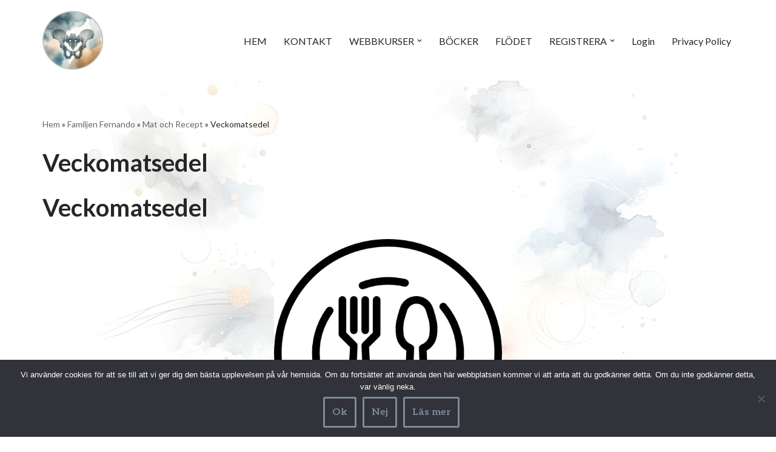

--- FILE ---
content_type: text/html; charset=UTF-8
request_url: https://bakingbabies.se/category/familjen-fernando/mat-och-recept/veckomatsedel/
body_size: 24172
content:
<!DOCTYPE html>
<html lang="sv-SE">

<head>
	
	<meta charset="UTF-8">
	<meta name="viewport" content="width=device-width, initial-scale=1, minimum-scale=1">
	<link rel="profile" href="http://gmpg.org/xfn/11">
		<meta name='robots' content='index, follow, max-image-preview:large, max-snippet:-1, max-video-preview:-1' />
 <style type="text/css" class="darkmysite_inline_css"> :root { --darkmysite_dark_mode_bg: #0f0f0f; --darkmysite_dark_mode_secondary_bg: #171717; --darkmysite_dark_mode_text_color: #bebebe; --darkmysite_dark_mode_link_color: #ffffff; --darkmysite_dark_mode_link_hover_color: #cccccc; --darkmysite_dark_mode_input_bg: #2d2d2d; --darkmysite_dark_mode_input_text_color: #bebebe; --darkmysite_dark_mode_input_placeholder_color: #989898; --darkmysite_dark_mode_border_color: #4a4a4a; --darkmysite_dark_mode_btn_bg: #2d2d2d; --darkmysite_dark_mode_btn_text_color: #bebebe; } </style> <style type="text/css" class="darkmysite_inline_css"> .darkmysite_dark_mode_enabled::-webkit-scrollbar { background: #29292a !important; } .darkmysite_dark_mode_enabled::-webkit-scrollbar-track { background: #29292a !important; } .darkmysite_dark_mode_enabled::-webkit-scrollbar-thumb { background-color: #52565a !important; } .darkmysite_dark_mode_enabled::-webkit-scrollbar-corner { background-color: #52565a !important; } .darkmysite_dark_mode_enabled::-webkit-scrollbar-button { background-color: transparent !important; background-repeat: no-repeat !important; background-size: contain !important; background-position: center !important; } .darkmysite_dark_mode_enabled::-webkit-scrollbar-button:start { background-image: url(https://bakingbabies.se/wp-content/plugins/darkmysite/assets/img/others/scroll_arrow_up.svg) !important; } .darkmysite_dark_mode_enabled::-webkit-scrollbar-button:end { background-image: url(https://bakingbabies.se/wp-content/plugins/darkmysite/assets/img/others/scroll_arrow_down.svg) !important; } .darkmysite_dark_mode_enabled::-webkit-scrollbar-button:start:horizontal { background-image: url(https://bakingbabies.se/wp-content/plugins/darkmysite/assets/img/others/scroll_arrow_left.svg) !important; } .darkmysite_dark_mode_enabled::-webkit-scrollbar-button:end:horizontal { background-image: url(https://bakingbabies.se/wp-content/plugins/darkmysite/assets/img/others/scroll_arrow_right.svg) !important; }</style> <script type="text/javascript" class="darkmysite_inline_js"> var darkmysite_switch_unique_id = "899171404"; var darkmysite_is_this_admin_panel = "0"; var darkmysite_enable_default_dark_mode = "0"; var darkmysite_enable_os_aware = "1"; var darkmysite_enable_keyboard_shortcut = "1"; var darkmysite_enable_time_based_dark = "0"; var darkmysite_time_based_dark_start = "19:00"; var darkmysite_time_based_dark_stop = "07:00"; var darkmysite_alternative_dark_mode_switch = ""; var darkmysite_enable_low_image_brightness = "1"; var darkmysite_image_brightness_to = "80"; var darkmysite_enable_image_grayscale = "0"; var darkmysite_image_grayscale_to = "80"; var darkmysite_enable_bg_image_darken = "1"; var darkmysite_bg_image_darken_to = "60"; var darkmysite_enable_invert_inline_svg = "0"; var darkmysite_enable_low_video_brightness = "1"; var darkmysite_video_brightness_to = "80"; var darkmysite_enable_video_grayscale = "0"; var darkmysite_video_grayscale_to = "80"; var darkmysite_disallowed_elements = ".darkmysite_ignore, .darkmysite_ignore *, .darkmysite_switch, .darkmysite_switch *, .wp-block-button__link, .wp-block-button__link *"; </script>
	<!-- This site is optimized with the Yoast SEO plugin v26.8 - https://yoast.com/product/yoast-seo-wordpress/ -->
	<title>Veckomatsedel-arkiv - BakingBabies</title>
	<meta name="description" content="Veckomatsedel Här hittar du våra veckomatsedlar. Vi handlar på nätet och lyckas inte få hem någon middagsmat utan att planera minutiöst. För att inte bara fastna i samma maträtter vecka ut och vecka in planerar vi våra matveckor utifrån landsteman" />
	<link rel="canonical" href="https://bakingbabies.se/category/familjen-fernando/mat-och-recept/veckomatsedel/" />
	<link rel="next" href="https://bakingbabies.se/category/familjen-fernando/mat-och-recept/veckomatsedel/page/2/" />
	<meta property="og:locale" content="sv_SE" />
	<meta property="og:type" content="article" />
	<meta property="og:title" content="Veckomatsedel-arkiv - BakingBabies" />
	<meta property="og:description" content="Veckomatsedel Här hittar du våra veckomatsedlar. Vi handlar på nätet och lyckas inte få hem någon middagsmat utan att planera minutiöst. För att inte bara fastna i samma maträtter vecka ut och vecka in planerar vi våra matveckor utifrån landsteman" />
	<meta property="og:url" content="https://bakingbabies.se/category/familjen-fernando/mat-och-recept/veckomatsedel/" />
	<meta property="og:site_name" content="BakingBabies" />
	<meta property="og:image" content="https://bakingbabies.se/wp-content/uploads/2019/08/Matveckosedel-Icon.jpg" />
	<meta name="twitter:card" content="summary_large_image" />
	<script type="application/ld+json" class="yoast-schema-graph">{"@context":"https://schema.org","@graph":[{"@type":"CollectionPage","@id":"https://bakingbabies.se/category/familjen-fernando/mat-och-recept/veckomatsedel/","url":"https://bakingbabies.se/category/familjen-fernando/mat-och-recept/veckomatsedel/","name":"Veckomatsedel-arkiv - BakingBabies","isPartOf":{"@id":"https://bakingbabies.se/#website"},"description":"Veckomatsedel Här hittar du våra veckomatsedlar. Vi handlar på nätet och lyckas inte få hem någon middagsmat utan att planera minutiöst. För att inte bara fastna i samma maträtter vecka ut och vecka in planerar vi våra matveckor utifrån landsteman","breadcrumb":{"@id":"https://bakingbabies.se/category/familjen-fernando/mat-och-recept/veckomatsedel/#breadcrumb"},"inLanguage":"sv-SE"},{"@type":"BreadcrumbList","@id":"https://bakingbabies.se/category/familjen-fernando/mat-och-recept/veckomatsedel/#breadcrumb","itemListElement":[{"@type":"ListItem","position":1,"name":"Hem","item":"https://bakingbabies.se/"},{"@type":"ListItem","position":2,"name":"Familjen Fernando","item":"https://bakingbabies.se/category/familjen-fernando/"},{"@type":"ListItem","position":3,"name":"Mat och Recept","item":"https://bakingbabies.se/category/familjen-fernando/mat-och-recept/"},{"@type":"ListItem","position":4,"name":"Veckomatsedel"}]},{"@type":"WebSite","@id":"https://bakingbabies.se/#website","url":"https://bakingbabies.se/","name":"BakingBabies","description":"","publisher":{"@id":"https://bakingbabies.se/#/schema/person/8443ade0b95076694a12164144f23594"},"potentialAction":[{"@type":"SearchAction","target":{"@type":"EntryPoint","urlTemplate":"https://bakingbabies.se/?s={search_term_string}"},"query-input":{"@type":"PropertyValueSpecification","valueRequired":true,"valueName":"search_term_string"}}],"inLanguage":"sv-SE"},{"@type":["Person","Organization"],"@id":"https://bakingbabies.se/#/schema/person/8443ade0b95076694a12164144f23594","name":"Mia @bakingbabies","image":{"@type":"ImageObject","inLanguage":"sv-SE","@id":"https://bakingbabies.se/#/schema/person/image/","url":"https://secure.gravatar.com/avatar/e4594295c0879cb703e960dffe6f1e9d0e578c31aa9857c34887733abdda0ea9?s=96&d=identicon&r=r","contentUrl":"https://secure.gravatar.com/avatar/e4594295c0879cb703e960dffe6f1e9d0e578c31aa9857c34887733abdda0ea9?s=96&d=identicon&r=r","caption":"Mia @bakingbabies"},"logo":{"@id":"https://bakingbabies.se/#/schema/person/image/"},"sameAs":["https://bakingbabies.se"]}]}</script>
	<!-- / Yoast SEO plugin. -->


<link rel='dns-prefetch' href='//secure.gravatar.com' />
<link rel='dns-prefetch' href='//js.stripe.com' />
<link rel='dns-prefetch' href='//stats.wp.com' />
<link rel='dns-prefetch' href='//fonts.googleapis.com' />
<link rel='dns-prefetch' href='//v0.wordpress.com' />
<link rel='preconnect' href='//i0.wp.com' />
<link rel='preconnect' href='//c0.wp.com' />
<link rel="alternate" type="application/rss+xml" title="BakingBabies &raquo; Webbflöde" href="https://bakingbabies.se/feed/" />
<link rel="alternate" type="application/rss+xml" title="BakingBabies &raquo; Kommentarsflöde" href="https://bakingbabies.se/comments/feed/" />
<link rel="alternate" type="application/rss+xml" title="BakingBabies &raquo; Kategoriflöde för Veckomatsedel" href="https://bakingbabies.se/category/familjen-fernando/mat-och-recept/veckomatsedel/feed/" />
<style id='wp-img-auto-sizes-contain-inline-css'>
img:is([sizes=auto i],[sizes^="auto," i]){contain-intrinsic-size:3000px 1500px}
/*# sourceURL=wp-img-auto-sizes-contain-inline-css */
</style>
<link rel='stylesheet' id='formidable-css' href='https://bakingbabies.se/wp-content/plugins/formidable/css/formidableforms.css?ver=114457' media='all' />
<style id='wp-emoji-styles-inline-css'>

	img.wp-smiley, img.emoji {
		display: inline !important;
		border: none !important;
		box-shadow: none !important;
		height: 1em !important;
		width: 1em !important;
		margin: 0 0.07em !important;
		vertical-align: -0.1em !important;
		background: none !important;
		padding: 0 !important;
	}
/*# sourceURL=wp-emoji-styles-inline-css */
</style>
<style id='wp-block-library-inline-css'>
:root{--wp-block-synced-color:#7a00df;--wp-block-synced-color--rgb:122,0,223;--wp-bound-block-color:var(--wp-block-synced-color);--wp-editor-canvas-background:#ddd;--wp-admin-theme-color:#007cba;--wp-admin-theme-color--rgb:0,124,186;--wp-admin-theme-color-darker-10:#006ba1;--wp-admin-theme-color-darker-10--rgb:0,107,160.5;--wp-admin-theme-color-darker-20:#005a87;--wp-admin-theme-color-darker-20--rgb:0,90,135;--wp-admin-border-width-focus:2px}@media (min-resolution:192dpi){:root{--wp-admin-border-width-focus:1.5px}}.wp-element-button{cursor:pointer}:root .has-very-light-gray-background-color{background-color:#eee}:root .has-very-dark-gray-background-color{background-color:#313131}:root .has-very-light-gray-color{color:#eee}:root .has-very-dark-gray-color{color:#313131}:root .has-vivid-green-cyan-to-vivid-cyan-blue-gradient-background{background:linear-gradient(135deg,#00d084,#0693e3)}:root .has-purple-crush-gradient-background{background:linear-gradient(135deg,#34e2e4,#4721fb 50%,#ab1dfe)}:root .has-hazy-dawn-gradient-background{background:linear-gradient(135deg,#faaca8,#dad0ec)}:root .has-subdued-olive-gradient-background{background:linear-gradient(135deg,#fafae1,#67a671)}:root .has-atomic-cream-gradient-background{background:linear-gradient(135deg,#fdd79a,#004a59)}:root .has-nightshade-gradient-background{background:linear-gradient(135deg,#330968,#31cdcf)}:root .has-midnight-gradient-background{background:linear-gradient(135deg,#020381,#2874fc)}:root{--wp--preset--font-size--normal:16px;--wp--preset--font-size--huge:42px}.has-regular-font-size{font-size:1em}.has-larger-font-size{font-size:2.625em}.has-normal-font-size{font-size:var(--wp--preset--font-size--normal)}.has-huge-font-size{font-size:var(--wp--preset--font-size--huge)}.has-text-align-center{text-align:center}.has-text-align-left{text-align:left}.has-text-align-right{text-align:right}.has-fit-text{white-space:nowrap!important}#end-resizable-editor-section{display:none}.aligncenter{clear:both}.items-justified-left{justify-content:flex-start}.items-justified-center{justify-content:center}.items-justified-right{justify-content:flex-end}.items-justified-space-between{justify-content:space-between}.screen-reader-text{border:0;clip-path:inset(50%);height:1px;margin:-1px;overflow:hidden;padding:0;position:absolute;width:1px;word-wrap:normal!important}.screen-reader-text:focus{background-color:#ddd;clip-path:none;color:#444;display:block;font-size:1em;height:auto;left:5px;line-height:normal;padding:15px 23px 14px;text-decoration:none;top:5px;width:auto;z-index:100000}html :where(.has-border-color){border-style:solid}html :where([style*=border-top-color]){border-top-style:solid}html :where([style*=border-right-color]){border-right-style:solid}html :where([style*=border-bottom-color]){border-bottom-style:solid}html :where([style*=border-left-color]){border-left-style:solid}html :where([style*=border-width]){border-style:solid}html :where([style*=border-top-width]){border-top-style:solid}html :where([style*=border-right-width]){border-right-style:solid}html :where([style*=border-bottom-width]){border-bottom-style:solid}html :where([style*=border-left-width]){border-left-style:solid}html :where(img[class*=wp-image-]){height:auto;max-width:100%}:where(figure){margin:0 0 1em}html :where(.is-position-sticky){--wp-admin--admin-bar--position-offset:var(--wp-admin--admin-bar--height,0px)}@media screen and (max-width:600px){html :where(.is-position-sticky){--wp-admin--admin-bar--position-offset:0px}}

/*# sourceURL=wp-block-library-inline-css */
</style><style id='wp-block-heading-inline-css'>
h1:where(.wp-block-heading).has-background,h2:where(.wp-block-heading).has-background,h3:where(.wp-block-heading).has-background,h4:where(.wp-block-heading).has-background,h5:where(.wp-block-heading).has-background,h6:where(.wp-block-heading).has-background{padding:1.25em 2.375em}h1.has-text-align-left[style*=writing-mode]:where([style*=vertical-lr]),h1.has-text-align-right[style*=writing-mode]:where([style*=vertical-rl]),h2.has-text-align-left[style*=writing-mode]:where([style*=vertical-lr]),h2.has-text-align-right[style*=writing-mode]:where([style*=vertical-rl]),h3.has-text-align-left[style*=writing-mode]:where([style*=vertical-lr]),h3.has-text-align-right[style*=writing-mode]:where([style*=vertical-rl]),h4.has-text-align-left[style*=writing-mode]:where([style*=vertical-lr]),h4.has-text-align-right[style*=writing-mode]:where([style*=vertical-rl]),h5.has-text-align-left[style*=writing-mode]:where([style*=vertical-lr]),h5.has-text-align-right[style*=writing-mode]:where([style*=vertical-rl]),h6.has-text-align-left[style*=writing-mode]:where([style*=vertical-lr]),h6.has-text-align-right[style*=writing-mode]:where([style*=vertical-rl]){rotate:180deg}
/*# sourceURL=https://c0.wp.com/c/6.9/wp-includes/blocks/heading/style.min.css */
</style>
<style id='wp-block-paragraph-inline-css'>
.is-small-text{font-size:.875em}.is-regular-text{font-size:1em}.is-large-text{font-size:2.25em}.is-larger-text{font-size:3em}.has-drop-cap:not(:focus):first-letter{float:left;font-size:8.4em;font-style:normal;font-weight:100;line-height:.68;margin:.05em .1em 0 0;text-transform:uppercase}body.rtl .has-drop-cap:not(:focus):first-letter{float:none;margin-left:.1em}p.has-drop-cap.has-background{overflow:hidden}:root :where(p.has-background){padding:1.25em 2.375em}:where(p.has-text-color:not(.has-link-color)) a{color:inherit}p.has-text-align-left[style*="writing-mode:vertical-lr"],p.has-text-align-right[style*="writing-mode:vertical-rl"]{rotate:180deg}
/*# sourceURL=https://c0.wp.com/c/6.9/wp-includes/blocks/paragraph/style.min.css */
</style>
<style id='global-styles-inline-css'>
:root{--wp--preset--aspect-ratio--square: 1;--wp--preset--aspect-ratio--4-3: 4/3;--wp--preset--aspect-ratio--3-4: 3/4;--wp--preset--aspect-ratio--3-2: 3/2;--wp--preset--aspect-ratio--2-3: 2/3;--wp--preset--aspect-ratio--16-9: 16/9;--wp--preset--aspect-ratio--9-16: 9/16;--wp--preset--color--black: #000000;--wp--preset--color--cyan-bluish-gray: #abb8c3;--wp--preset--color--white: #ffffff;--wp--preset--color--pale-pink: #f78da7;--wp--preset--color--vivid-red: #cf2e2e;--wp--preset--color--luminous-vivid-orange: #ff6900;--wp--preset--color--luminous-vivid-amber: #fcb900;--wp--preset--color--light-green-cyan: #7bdcb5;--wp--preset--color--vivid-green-cyan: #00d084;--wp--preset--color--pale-cyan-blue: #8ed1fc;--wp--preset--color--vivid-cyan-blue: #0693e3;--wp--preset--color--vivid-purple: #9b51e0;--wp--preset--color--neve-link-color: var(--nv-primary-accent);--wp--preset--color--neve-link-hover-color: var(--nv-secondary-accent);--wp--preset--color--nv-site-bg: var(--nv-site-bg);--wp--preset--color--nv-light-bg: var(--nv-light-bg);--wp--preset--color--nv-dark-bg: var(--nv-dark-bg);--wp--preset--color--neve-text-color: var(--nv-text-color);--wp--preset--color--nv-text-dark-bg: var(--nv-text-dark-bg);--wp--preset--color--nv-c-1: var(--nv-c-1);--wp--preset--color--nv-c-2: var(--nv-c-2);--wp--preset--gradient--vivid-cyan-blue-to-vivid-purple: linear-gradient(135deg,rgb(6,147,227) 0%,rgb(155,81,224) 100%);--wp--preset--gradient--light-green-cyan-to-vivid-green-cyan: linear-gradient(135deg,rgb(122,220,180) 0%,rgb(0,208,130) 100%);--wp--preset--gradient--luminous-vivid-amber-to-luminous-vivid-orange: linear-gradient(135deg,rgb(252,185,0) 0%,rgb(255,105,0) 100%);--wp--preset--gradient--luminous-vivid-orange-to-vivid-red: linear-gradient(135deg,rgb(255,105,0) 0%,rgb(207,46,46) 100%);--wp--preset--gradient--very-light-gray-to-cyan-bluish-gray: linear-gradient(135deg,rgb(238,238,238) 0%,rgb(169,184,195) 100%);--wp--preset--gradient--cool-to-warm-spectrum: linear-gradient(135deg,rgb(74,234,220) 0%,rgb(151,120,209) 20%,rgb(207,42,186) 40%,rgb(238,44,130) 60%,rgb(251,105,98) 80%,rgb(254,248,76) 100%);--wp--preset--gradient--blush-light-purple: linear-gradient(135deg,rgb(255,206,236) 0%,rgb(152,150,240) 100%);--wp--preset--gradient--blush-bordeaux: linear-gradient(135deg,rgb(254,205,165) 0%,rgb(254,45,45) 50%,rgb(107,0,62) 100%);--wp--preset--gradient--luminous-dusk: linear-gradient(135deg,rgb(255,203,112) 0%,rgb(199,81,192) 50%,rgb(65,88,208) 100%);--wp--preset--gradient--pale-ocean: linear-gradient(135deg,rgb(255,245,203) 0%,rgb(182,227,212) 50%,rgb(51,167,181) 100%);--wp--preset--gradient--electric-grass: linear-gradient(135deg,rgb(202,248,128) 0%,rgb(113,206,126) 100%);--wp--preset--gradient--midnight: linear-gradient(135deg,rgb(2,3,129) 0%,rgb(40,116,252) 100%);--wp--preset--font-size--small: 13px;--wp--preset--font-size--medium: 20px;--wp--preset--font-size--large: 36px;--wp--preset--font-size--x-large: 42px;--wp--preset--spacing--20: 0.44rem;--wp--preset--spacing--30: 0.67rem;--wp--preset--spacing--40: 1rem;--wp--preset--spacing--50: 1.5rem;--wp--preset--spacing--60: 2.25rem;--wp--preset--spacing--70: 3.38rem;--wp--preset--spacing--80: 5.06rem;--wp--preset--shadow--natural: 6px 6px 9px rgba(0, 0, 0, 0.2);--wp--preset--shadow--deep: 12px 12px 50px rgba(0, 0, 0, 0.4);--wp--preset--shadow--sharp: 6px 6px 0px rgba(0, 0, 0, 0.2);--wp--preset--shadow--outlined: 6px 6px 0px -3px rgb(255, 255, 255), 6px 6px rgb(0, 0, 0);--wp--preset--shadow--crisp: 6px 6px 0px rgb(0, 0, 0);}:where(.is-layout-flex){gap: 0.5em;}:where(.is-layout-grid){gap: 0.5em;}body .is-layout-flex{display: flex;}.is-layout-flex{flex-wrap: wrap;align-items: center;}.is-layout-flex > :is(*, div){margin: 0;}body .is-layout-grid{display: grid;}.is-layout-grid > :is(*, div){margin: 0;}:where(.wp-block-columns.is-layout-flex){gap: 2em;}:where(.wp-block-columns.is-layout-grid){gap: 2em;}:where(.wp-block-post-template.is-layout-flex){gap: 1.25em;}:where(.wp-block-post-template.is-layout-grid){gap: 1.25em;}.has-black-color{color: var(--wp--preset--color--black) !important;}.has-cyan-bluish-gray-color{color: var(--wp--preset--color--cyan-bluish-gray) !important;}.has-white-color{color: var(--wp--preset--color--white) !important;}.has-pale-pink-color{color: var(--wp--preset--color--pale-pink) !important;}.has-vivid-red-color{color: var(--wp--preset--color--vivid-red) !important;}.has-luminous-vivid-orange-color{color: var(--wp--preset--color--luminous-vivid-orange) !important;}.has-luminous-vivid-amber-color{color: var(--wp--preset--color--luminous-vivid-amber) !important;}.has-light-green-cyan-color{color: var(--wp--preset--color--light-green-cyan) !important;}.has-vivid-green-cyan-color{color: var(--wp--preset--color--vivid-green-cyan) !important;}.has-pale-cyan-blue-color{color: var(--wp--preset--color--pale-cyan-blue) !important;}.has-vivid-cyan-blue-color{color: var(--wp--preset--color--vivid-cyan-blue) !important;}.has-vivid-purple-color{color: var(--wp--preset--color--vivid-purple) !important;}.has-neve-link-color-color{color: var(--wp--preset--color--neve-link-color) !important;}.has-neve-link-hover-color-color{color: var(--wp--preset--color--neve-link-hover-color) !important;}.has-nv-site-bg-color{color: var(--wp--preset--color--nv-site-bg) !important;}.has-nv-light-bg-color{color: var(--wp--preset--color--nv-light-bg) !important;}.has-nv-dark-bg-color{color: var(--wp--preset--color--nv-dark-bg) !important;}.has-neve-text-color-color{color: var(--wp--preset--color--neve-text-color) !important;}.has-nv-text-dark-bg-color{color: var(--wp--preset--color--nv-text-dark-bg) !important;}.has-nv-c-1-color{color: var(--wp--preset--color--nv-c-1) !important;}.has-nv-c-2-color{color: var(--wp--preset--color--nv-c-2) !important;}.has-black-background-color{background-color: var(--wp--preset--color--black) !important;}.has-cyan-bluish-gray-background-color{background-color: var(--wp--preset--color--cyan-bluish-gray) !important;}.has-white-background-color{background-color: var(--wp--preset--color--white) !important;}.has-pale-pink-background-color{background-color: var(--wp--preset--color--pale-pink) !important;}.has-vivid-red-background-color{background-color: var(--wp--preset--color--vivid-red) !important;}.has-luminous-vivid-orange-background-color{background-color: var(--wp--preset--color--luminous-vivid-orange) !important;}.has-luminous-vivid-amber-background-color{background-color: var(--wp--preset--color--luminous-vivid-amber) !important;}.has-light-green-cyan-background-color{background-color: var(--wp--preset--color--light-green-cyan) !important;}.has-vivid-green-cyan-background-color{background-color: var(--wp--preset--color--vivid-green-cyan) !important;}.has-pale-cyan-blue-background-color{background-color: var(--wp--preset--color--pale-cyan-blue) !important;}.has-vivid-cyan-blue-background-color{background-color: var(--wp--preset--color--vivid-cyan-blue) !important;}.has-vivid-purple-background-color{background-color: var(--wp--preset--color--vivid-purple) !important;}.has-neve-link-color-background-color{background-color: var(--wp--preset--color--neve-link-color) !important;}.has-neve-link-hover-color-background-color{background-color: var(--wp--preset--color--neve-link-hover-color) !important;}.has-nv-site-bg-background-color{background-color: var(--wp--preset--color--nv-site-bg) !important;}.has-nv-light-bg-background-color{background-color: var(--wp--preset--color--nv-light-bg) !important;}.has-nv-dark-bg-background-color{background-color: var(--wp--preset--color--nv-dark-bg) !important;}.has-neve-text-color-background-color{background-color: var(--wp--preset--color--neve-text-color) !important;}.has-nv-text-dark-bg-background-color{background-color: var(--wp--preset--color--nv-text-dark-bg) !important;}.has-nv-c-1-background-color{background-color: var(--wp--preset--color--nv-c-1) !important;}.has-nv-c-2-background-color{background-color: var(--wp--preset--color--nv-c-2) !important;}.has-black-border-color{border-color: var(--wp--preset--color--black) !important;}.has-cyan-bluish-gray-border-color{border-color: var(--wp--preset--color--cyan-bluish-gray) !important;}.has-white-border-color{border-color: var(--wp--preset--color--white) !important;}.has-pale-pink-border-color{border-color: var(--wp--preset--color--pale-pink) !important;}.has-vivid-red-border-color{border-color: var(--wp--preset--color--vivid-red) !important;}.has-luminous-vivid-orange-border-color{border-color: var(--wp--preset--color--luminous-vivid-orange) !important;}.has-luminous-vivid-amber-border-color{border-color: var(--wp--preset--color--luminous-vivid-amber) !important;}.has-light-green-cyan-border-color{border-color: var(--wp--preset--color--light-green-cyan) !important;}.has-vivid-green-cyan-border-color{border-color: var(--wp--preset--color--vivid-green-cyan) !important;}.has-pale-cyan-blue-border-color{border-color: var(--wp--preset--color--pale-cyan-blue) !important;}.has-vivid-cyan-blue-border-color{border-color: var(--wp--preset--color--vivid-cyan-blue) !important;}.has-vivid-purple-border-color{border-color: var(--wp--preset--color--vivid-purple) !important;}.has-neve-link-color-border-color{border-color: var(--wp--preset--color--neve-link-color) !important;}.has-neve-link-hover-color-border-color{border-color: var(--wp--preset--color--neve-link-hover-color) !important;}.has-nv-site-bg-border-color{border-color: var(--wp--preset--color--nv-site-bg) !important;}.has-nv-light-bg-border-color{border-color: var(--wp--preset--color--nv-light-bg) !important;}.has-nv-dark-bg-border-color{border-color: var(--wp--preset--color--nv-dark-bg) !important;}.has-neve-text-color-border-color{border-color: var(--wp--preset--color--neve-text-color) !important;}.has-nv-text-dark-bg-border-color{border-color: var(--wp--preset--color--nv-text-dark-bg) !important;}.has-nv-c-1-border-color{border-color: var(--wp--preset--color--nv-c-1) !important;}.has-nv-c-2-border-color{border-color: var(--wp--preset--color--nv-c-2) !important;}.has-vivid-cyan-blue-to-vivid-purple-gradient-background{background: var(--wp--preset--gradient--vivid-cyan-blue-to-vivid-purple) !important;}.has-light-green-cyan-to-vivid-green-cyan-gradient-background{background: var(--wp--preset--gradient--light-green-cyan-to-vivid-green-cyan) !important;}.has-luminous-vivid-amber-to-luminous-vivid-orange-gradient-background{background: var(--wp--preset--gradient--luminous-vivid-amber-to-luminous-vivid-orange) !important;}.has-luminous-vivid-orange-to-vivid-red-gradient-background{background: var(--wp--preset--gradient--luminous-vivid-orange-to-vivid-red) !important;}.has-very-light-gray-to-cyan-bluish-gray-gradient-background{background: var(--wp--preset--gradient--very-light-gray-to-cyan-bluish-gray) !important;}.has-cool-to-warm-spectrum-gradient-background{background: var(--wp--preset--gradient--cool-to-warm-spectrum) !important;}.has-blush-light-purple-gradient-background{background: var(--wp--preset--gradient--blush-light-purple) !important;}.has-blush-bordeaux-gradient-background{background: var(--wp--preset--gradient--blush-bordeaux) !important;}.has-luminous-dusk-gradient-background{background: var(--wp--preset--gradient--luminous-dusk) !important;}.has-pale-ocean-gradient-background{background: var(--wp--preset--gradient--pale-ocean) !important;}.has-electric-grass-gradient-background{background: var(--wp--preset--gradient--electric-grass) !important;}.has-midnight-gradient-background{background: var(--wp--preset--gradient--midnight) !important;}.has-small-font-size{font-size: var(--wp--preset--font-size--small) !important;}.has-medium-font-size{font-size: var(--wp--preset--font-size--medium) !important;}.has-large-font-size{font-size: var(--wp--preset--font-size--large) !important;}.has-x-large-font-size{font-size: var(--wp--preset--font-size--x-large) !important;}
/*# sourceURL=global-styles-inline-css */
</style>

<style id='classic-theme-styles-inline-css'>
/*! This file is auto-generated */
.wp-block-button__link{color:#fff;background-color:#32373c;border-radius:9999px;box-shadow:none;text-decoration:none;padding:calc(.667em + 2px) calc(1.333em + 2px);font-size:1.125em}.wp-block-file__button{background:#32373c;color:#fff;text-decoration:none}
/*# sourceURL=/wp-includes/css/classic-themes.min.css */
</style>
<link rel='stylesheet' id='contact-form-7-css' href='https://bakingbabies.se/wp-content/plugins/contact-form-7/includes/css/styles.css?ver=6.1.4' media='all' />
<link rel='stylesheet' id='cookie-notice-front-css' href='https://bakingbabies.se/wp-content/plugins/cookie-notice/css/front.min.css?ver=2.5.11' media='all' />
<link rel='stylesheet' id='darkmysite-client-main-css' href='https://bakingbabies.se/wp-content/plugins/darkmysite/assets/css/client_main.css?ver=1.2.9' media='all' />
<link rel='stylesheet' id='googlefonts-css' href='https://fonts.googleapis.com/css?family=Lato:400,400italic,700,700italic&subset=latin' media='all' />
<link rel='stylesheet' id='learndash_quiz_front_css-css' href='//bakingbabies.se/wp-content/plugins/sfwd-lms/themes/legacy/templates/learndash_quiz_front.min.css?ver=4.25.8.1' media='all' />
<link rel='stylesheet' id='dashicons-css' href='https://c0.wp.com/c/6.9/wp-includes/css/dashicons.min.css' media='all' />
<link rel='stylesheet' id='learndash-css' href='//bakingbabies.se/wp-content/plugins/sfwd-lms/src/assets/dist/css/styles.css?ver=4.25.8.1' media='all' />
<link rel='stylesheet' id='jquery-dropdown-css-css' href='//bakingbabies.se/wp-content/plugins/sfwd-lms/assets/css/jquery.dropdown.min.css?ver=4.25.8.1' media='all' />
<link rel='stylesheet' id='learndash_lesson_video-css' href='//bakingbabies.se/wp-content/plugins/sfwd-lms/themes/legacy/templates/learndash_lesson_video.min.css?ver=4.25.8.1' media='all' />
<link rel='stylesheet' id='learndash-admin-bar-css' href='https://bakingbabies.se/wp-content/plugins/sfwd-lms/src/assets/dist/css/admin-bar/styles.css?ver=4.25.8.1' media='all' />
<link rel='stylesheet' id='learndash-course-grid-skin-grid-css' href='https://bakingbabies.se/wp-content/plugins/sfwd-lms/includes/course-grid/templates/skins/grid/style.css?ver=4.25.8.1' media='all' />
<link rel='stylesheet' id='learndash-course-grid-pagination-css' href='https://bakingbabies.se/wp-content/plugins/sfwd-lms/includes/course-grid/templates/pagination/style.css?ver=4.25.8.1' media='all' />
<link rel='stylesheet' id='learndash-course-grid-filter-css' href='https://bakingbabies.se/wp-content/plugins/sfwd-lms/includes/course-grid/templates/filter/style.css?ver=4.25.8.1' media='all' />
<link rel='stylesheet' id='learndash-course-grid-card-grid-1-css' href='https://bakingbabies.se/wp-content/plugins/sfwd-lms/includes/course-grid/templates/cards/grid-1/style.css?ver=4.25.8.1' media='all' />
<link rel='stylesheet' id='issuem-leaky-paywall-css' href='https://bakingbabies.se/wp-content/plugins/leaky-paywall//css/issuem-leaky-paywall.css?ver=4.22.6' media='all' />
<link rel='stylesheet' id='neve-style-css' href='https://bakingbabies.se/wp-content/themes/neve/style-main-new.min.css?ver=4.1.3' media='all' />
<style id='neve-style-inline-css'>
.is-menu-sidebar .header-menu-sidebar { visibility: visible; }.is-menu-sidebar.menu_sidebar_slide_left .header-menu-sidebar { transform: translate3d(0, 0, 0); left: 0; }.is-menu-sidebar.menu_sidebar_slide_right .header-menu-sidebar { transform: translate3d(0, 0, 0); right: 0; }.is-menu-sidebar.menu_sidebar_pull_right .header-menu-sidebar, .is-menu-sidebar.menu_sidebar_pull_left .header-menu-sidebar { transform: translateX(0); }.is-menu-sidebar.menu_sidebar_dropdown .header-menu-sidebar { height: auto; }.is-menu-sidebar.menu_sidebar_dropdown .header-menu-sidebar-inner { max-height: 400px; padding: 20px 0; }.is-menu-sidebar.menu_sidebar_full_canvas .header-menu-sidebar { opacity: 1; }.header-menu-sidebar .menu-item-nav-search:not(.floating) { pointer-events: none; }.header-menu-sidebar .menu-item-nav-search .is-menu-sidebar { pointer-events: unset; }@media screen and (max-width: 960px) { .builder-item.cr .item--inner { --textalign: center; --justify: center; } }
.nv-meta-list li.meta:not(:last-child):after { content:"/" }.nv-meta-list .no-mobile{
			display:none;
		}.nv-meta-list li.last::after{
			content: ""!important;
		}@media (min-width: 769px) {
			.nv-meta-list .no-mobile {
				display: inline-block;
			}
			.nv-meta-list li.last:not(:last-child)::after {
		 		content: "/" !important;
			}
		}
 :root{ --container: 748px;--postwidth:100%; --primarybtnbg: var(--nv-primary-accent); --primarybtnhoverbg: var(--nv-primary-accent); --primarybtncolor: #fff; --secondarybtncolor: var(--nv-primary-accent); --primarybtnhovercolor: #fff; --secondarybtnhovercolor: var(--nv-primary-accent);--primarybtnborderradius:3px;--secondarybtnborderradius:3px;--secondarybtnborderwidth:3px;--btnpadding:13px 15px;--primarybtnpadding:13px 15px;--secondarybtnpadding:calc(13px - 3px) calc(15px - 3px); --bodyfontfamily: Aleo; --bodyfontsize: 15px; --bodylineheight: 1.6; --bodyletterspacing: 0px; --bodyfontweight: 400; --h1fontsize: 36px; --h1fontweight: 700; --h1lineheight: 1.2; --h1letterspacing: 0px; --h1texttransform: none; --h2fontsize: 28px; --h2fontweight: 700; --h2lineheight: 1.3; --h2letterspacing: 0px; --h2texttransform: none; --h3fontsize: 24px; --h3fontweight: 700; --h3lineheight: 1.4; --h3letterspacing: 0px; --h3texttransform: none; --h4fontsize: 20px; --h4fontweight: 700; --h4lineheight: 1.6; --h4letterspacing: 0px; --h4texttransform: none; --h5fontsize: 16px; --h5fontweight: 700; --h5lineheight: 1.6; --h5letterspacing: 0px; --h5texttransform: none; --h6fontsize: 14px; --h6fontweight: 700; --h6lineheight: 1.6; --h6letterspacing: 0px; --h6texttransform: none;--formfieldborderwidth:2px;--formfieldborderradius:3px; --formfieldbgcolor: var(--nv-site-bg); --formfieldbordercolor: #dddddd; --formfieldcolor: var(--nv-text-color);--formfieldpadding:10px 12px; } .nv-index-posts{ --borderradius:0px; } .has-neve-button-color-color{ color: var(--nv-primary-accent)!important; } .has-neve-button-color-background-color{ background-color: var(--nv-primary-accent)!important; } .single-post-container .alignfull > [class*="__inner-container"], .single-post-container .alignwide > [class*="__inner-container"]{ max-width:718px } .nv-meta-list{ --avatarsize: 20px; } .single .nv-meta-list{ --avatarsize: 20px; } .nv-is-boxed.nv-comments-wrap{ --padding:20px; } .nv-is-boxed.comment-respond{ --padding:20px; } .single:not(.single-product), .page{ --c-vspace:0 0 0 0;; } .global-styled{ --bgcolor: var(--nv-site-bg); } .header-top{ --rowbcolor: var(--nv-light-bg); --color: var(--nv-text-color); --bgcolor: var(--nv-site-bg); } .header-main{ --rowbcolor: var(--nv-light-bg); --color: var(--nv-text-color); --bgcolor: var(--nv-site-bg); } .header-bottom{ --rowbcolor: var(--nv-light-bg); --color: var(--nv-text-color); --bgcolor: var(--nv-site-bg); } .header-menu-sidebar-bg{ --justify: flex-start; --textalign: left;--flexg: 1;--wrapdropdownwidth: auto; --color: var(--nv-text-color); --bgcolor: var(--nv-site-bg); } .header-menu-sidebar{ width: 360px; } .builder-item--logo{ --maxwidth: 120px; --fs: 24px;--padding:10px 0;--margin:0; --textalign: left;--justify: flex-start; } .builder-item--nav-icon,.header-menu-sidebar .close-sidebar-panel .navbar-toggle{ --borderradius:0; } .builder-item--nav-icon{ --label-margin:0 5px 0 0;;--padding:10px 15px;--margin:0; } .builder-item--primary-menu{ --hovercolor: var(--nv-secondary-accent); --hovertextcolor: var(--nv-text-color); --activecolor: var(--nv-primary-accent); --spacing: 20px; --height: 25px;--padding:0;--margin:0; --fontsize: 1em; --lineheight: 1.6; --letterspacing: 0px; --fontweight: 500; --texttransform: none; --iconsize: 1em; } .hfg-is-group.has-primary-menu .inherit-ff{ --inheritedfw: 500; } .footer-top-inner .row{ grid-template-columns:1fr 1fr 1fr; --valign: flex-start; } .footer-top{ --rowbcolor: var(--nv-light-bg); --color: var(--nv-text-color); --bgcolor: var(--nv-site-bg); } .footer-main-inner .row{ grid-template-columns:1fr 1fr 1fr; --valign: flex-start; } .footer-main{ --rowbcolor: var(--nv-light-bg); --color: var(--nv-text-color); --bgcolor: var(--nv-site-bg); } .footer-bottom-inner .row{ grid-template-columns:1fr 1fr 1fr; --valign: flex-start; } .footer-bottom{ --rowbcolor: var(--nv-light-bg); --color: var(--nv-text-dark-bg); --bgcolor: var(--nv-dark-bg); } @media(min-width: 576px){ :root{ --container: 992px;--postwidth:50%;--btnpadding:13px 15px;--primarybtnpadding:13px 15px;--secondarybtnpadding:calc(13px - 3px) calc(15px - 3px); --bodyfontsize: 16px; --bodylineheight: 1.6; --bodyletterspacing: 0px; --h1fontsize: 38px; --h1lineheight: 1.2; --h1letterspacing: 0px; --h2fontsize: 30px; --h2lineheight: 1.2; --h2letterspacing: 0px; --h3fontsize: 26px; --h3lineheight: 1.4; --h3letterspacing: 0px; --h4fontsize: 22px; --h4lineheight: 1.5; --h4letterspacing: 0px; --h5fontsize: 18px; --h5lineheight: 1.6; --h5letterspacing: 0px; --h6fontsize: 14px; --h6lineheight: 1.6; --h6letterspacing: 0px; } .single-post-container .alignfull > [class*="__inner-container"], .single-post-container .alignwide > [class*="__inner-container"]{ max-width:962px } .nv-meta-list{ --avatarsize: 20px; } .single .nv-meta-list{ --avatarsize: 20px; } .nv-is-boxed.nv-comments-wrap{ --padding:30px; } .nv-is-boxed.comment-respond{ --padding:30px; } .single:not(.single-product), .page{ --c-vspace:0 0 0 0;; } .header-menu-sidebar-bg{ --justify: flex-start; --textalign: left;--flexg: 1;--wrapdropdownwidth: auto; } .header-menu-sidebar{ width: 360px; } .builder-item--logo{ --maxwidth: 120px; --fs: 24px;--padding:10px 0;--margin:0; --textalign: left;--justify: flex-start; } .builder-item--nav-icon{ --label-margin:0 5px 0 0;;--padding:10px 15px;--margin:0; } .builder-item--primary-menu{ --spacing: 20px; --height: 25px;--padding:0;--margin:0; --fontsize: 1em; --lineheight: 1.6; --letterspacing: 0px; --iconsize: 1em; } }@media(min-width: 960px){ :root{ --container: 1170px;--postwidth:33.333333333333%;--btnpadding:13px 15px;--primarybtnpadding:13px 15px;--secondarybtnpadding:calc(13px - 3px) calc(15px - 3px); --bodyfontsize: 16px; --bodylineheight: 1.7; --bodyletterspacing: 0px; --h1fontsize: 40px; --h1lineheight: 1.1; --h1letterspacing: 0px; --h2fontsize: 32px; --h2lineheight: 1.2; --h2letterspacing: 0px; --h3fontsize: 28px; --h3lineheight: 1.4; --h3letterspacing: 0px; --h4fontsize: 24px; --h4lineheight: 1.5; --h4letterspacing: 0px; --h5fontsize: 20px; --h5lineheight: 1.6; --h5letterspacing: 0px; --h6fontsize: 16px; --h6lineheight: 1.6; --h6letterspacing: 0px; } body:not(.single):not(.archive):not(.blog):not(.search):not(.error404) .neve-main > .container .col, body.post-type-archive-course .neve-main > .container .col, body.post-type-archive-llms_membership .neve-main > .container .col{ max-width: 100%; } body:not(.single):not(.archive):not(.blog):not(.search):not(.error404) .nv-sidebar-wrap, body.post-type-archive-course .nv-sidebar-wrap, body.post-type-archive-llms_membership .nv-sidebar-wrap{ max-width: 0%; } .neve-main > .archive-container .nv-index-posts.col{ max-width: 100%; } .neve-main > .archive-container .nv-sidebar-wrap{ max-width: 0%; } .neve-main > .single-post-container .nv-single-post-wrap.col{ max-width: 70%; } .single-post-container .alignfull > [class*="__inner-container"], .single-post-container .alignwide > [class*="__inner-container"]{ max-width:789px } .container-fluid.single-post-container .alignfull > [class*="__inner-container"], .container-fluid.single-post-container .alignwide > [class*="__inner-container"]{ max-width:calc(70% + 15px) } .neve-main > .single-post-container .nv-sidebar-wrap{ max-width: 30%; } .nv-meta-list{ --avatarsize: 20px; } .single .nv-meta-list{ --avatarsize: 20px; } .nv-is-boxed.nv-comments-wrap{ --padding:40px; } .nv-is-boxed.comment-respond{ --padding:40px; } .single:not(.single-product), .page{ --c-vspace:0 0 0 0;; } .header-menu-sidebar-bg{ --justify: flex-start; --textalign: left;--flexg: 1;--wrapdropdownwidth: auto; } .header-menu-sidebar{ width: 360px; } .builder-item--logo{ --maxwidth: 100px; --fs: 24px;--padding:10px 0;--margin:0; --textalign: left;--justify: flex-start; } .builder-item--nav-icon{ --label-margin:0 5px 0 0;;--padding:10px 15px;--margin:0; } .builder-item--primary-menu{ --spacing: 20px; --height: 25px;--padding:0;--margin:0; --fontsize: 1em; --lineheight: 1.6; --letterspacing: 0px; --iconsize: 1em; } }:root{--nv-primary-accent:#7b8b99;--nv-secondary-accent:#a1a1a1;--nv-site-bg:#ffffff;--nv-light-bg:#f4f5f7;--nv-dark-bg:#121212;--nv-text-color:#272626;--nv-text-dark-bg:#ffffff;--nv-c-1:#f0e4d5;--nv-c-2:#d4a15d;--nv-fallback-ff:Arial, Helvetica, sans-serif;}
/*# sourceURL=neve-style-inline-css */
</style>
<link rel='stylesheet' id='learndash-front-css' href='//bakingbabies.se/wp-content/plugins/sfwd-lms/themes/ld30/assets/css/learndash.min.css?ver=4.25.8.1' media='all' />
<style id='learndash-front-inline-css'>
		.learndash-wrapper .ld-item-list .ld-item-list-item.ld-is-next,
		.learndash-wrapper .wpProQuiz_content .wpProQuiz_questionListItem label:focus-within {
			border-color: #7c9bb5;
		}

		/*
		.learndash-wrapper a:not(.ld-button):not(#quiz_continue_link):not(.ld-focus-menu-link):not(.btn-blue):not(#quiz_continue_link):not(.ld-js-register-account):not(#ld-focus-mode-course-heading):not(#btn-join):not(.ld-item-name):not(.ld-table-list-item-preview):not(.ld-lesson-item-preview-heading),
		 */

		.learndash-wrapper .ld-breadcrumbs a,
		.learndash-wrapper .ld-lesson-item.ld-is-current-lesson .ld-lesson-item-preview-heading,
		.learndash-wrapper .ld-lesson-item.ld-is-current-lesson .ld-lesson-title,
		.learndash-wrapper .ld-primary-color-hover:hover,
		.learndash-wrapper .ld-primary-color,
		.learndash-wrapper .ld-primary-color-hover:hover,
		.learndash-wrapper .ld-primary-color,
		.learndash-wrapper .ld-tabs .ld-tabs-navigation .ld-tab.ld-active,
		.learndash-wrapper .ld-button.ld-button-transparent,
		.learndash-wrapper .ld-button.ld-button-reverse,
		.learndash-wrapper .ld-icon-certificate,
		.learndash-wrapper .ld-login-modal .ld-login-modal-login .ld-modal-heading,
		#wpProQuiz_user_content a,
		.learndash-wrapper .ld-item-list .ld-item-list-item a.ld-item-name:hover,
		.learndash-wrapper .ld-focus-comments__heading-actions .ld-expand-button,
		.learndash-wrapper .ld-focus-comments__heading a,
		.learndash-wrapper .ld-focus-comments .comment-respond a,
		.learndash-wrapper .ld-focus-comment .ld-comment-reply a.comment-reply-link:hover,
		.learndash-wrapper .ld-expand-button.ld-button-alternate {
			color: #7c9bb5 !important;
		}

		.learndash-wrapper .ld-focus-comment.bypostauthor>.ld-comment-wrapper,
		.learndash-wrapper .ld-focus-comment.role-group_leader>.ld-comment-wrapper,
		.learndash-wrapper .ld-focus-comment.role-administrator>.ld-comment-wrapper {
			background-color:rgba(124, 155, 181, 0.03) !important;
		}


		.learndash-wrapper .ld-primary-background,
		.learndash-wrapper .ld-tabs .ld-tabs-navigation .ld-tab.ld-active:after {
			background: #7c9bb5 !important;
		}



		.learndash-wrapper .ld-course-navigation .ld-lesson-item.ld-is-current-lesson .ld-status-incomplete,
		.learndash-wrapper .ld-focus-comment.bypostauthor:not(.ptype-sfwd-assignment) >.ld-comment-wrapper>.ld-comment-avatar img,
		.learndash-wrapper .ld-focus-comment.role-group_leader>.ld-comment-wrapper>.ld-comment-avatar img,
		.learndash-wrapper .ld-focus-comment.role-administrator>.ld-comment-wrapper>.ld-comment-avatar img {
			border-color: #7c9bb5 !important;
		}



		.learndash-wrapper .ld-loading::before {
			border-top:3px solid #7c9bb5 !important;
		}

		.learndash-wrapper .ld-button:hover:not([disabled]):not(.ld-button-transparent):not(.ld--ignore-inline-css),
		#learndash-tooltips .ld-tooltip:after,
		#learndash-tooltips .ld-tooltip,
		.ld-tooltip:not(.ld-tooltip--modern) [role="tooltip"],
		.learndash-wrapper .ld-primary-background,
		.learndash-wrapper .btn-join:not(.ld--ignore-inline-css),
		.learndash-wrapper #btn-join:not(.ld--ignore-inline-css),
		.learndash-wrapper .ld-button:not([disabled]):not(.ld-button-reverse):not(.ld-button-transparent):not(.ld--ignore-inline-css),
		.learndash-wrapper .ld-expand-button:not([disabled]),
		.learndash-wrapper .wpProQuiz_content .wpProQuiz_button:not([disabled]):not(.wpProQuiz_button_reShowQuestion):not(.wpProQuiz_button_restartQuiz),
		.learndash-wrapper .wpProQuiz_content .wpProQuiz_button2:not([disabled]),
		.learndash-wrapper .ld-focus .ld-focus-sidebar .ld-course-navigation-heading,
		.learndash-wrapper .ld-focus-comments .form-submit #submit,
		.learndash-wrapper .ld-login-modal input[type='submit']:not([disabled]),
		.learndash-wrapper .ld-login-modal .ld-login-modal-register:not([disabled]),
		.learndash-wrapper .wpProQuiz_content .wpProQuiz_certificate a.btn-blue:not([disabled]),
		.learndash-wrapper .ld-focus .ld-focus-header .ld-user-menu .ld-user-menu-items a:not([disabled]),
		#wpProQuiz_user_content table.wp-list-table thead th,
		#wpProQuiz_overlay_close:not([disabled]),
		.learndash-wrapper .ld-expand-button.ld-button-alternate:not([disabled]) .ld-icon {
			background-color: #7c9bb5 !important;
			color: #000000;
		}

		.learndash-wrapper .ld-focus .ld-focus-sidebar .ld-focus-sidebar-trigger:not([disabled]):not(:hover):not(:focus) .ld-icon {
			background-color: #7c9bb5;
		}

		.learndash-wrapper .ld-focus .ld-focus-sidebar .ld-focus-sidebar-trigger:hover .ld-icon,
		.learndash-wrapper .ld-focus .ld-focus-sidebar .ld-focus-sidebar-trigger:focus .ld-icon {
			border-color: #7c9bb5;
			color: #7c9bb5;
		}

		.learndash-wrapper .ld-button:focus:not(.ld-button-transparent):not(.ld--ignore-inline-css),
		.learndash-wrapper .btn-join:focus:not(.ld--ignore-inline-css),
		.learndash-wrapper #btn-join:focus:not(.ld--ignore-inline-css),
		.learndash-wrapper .ld-expand-button:focus,
		.learndash-wrapper .wpProQuiz_content .wpProQuiz_button:not(.wpProQuiz_button_reShowQuestion):focus:not(.wpProQuiz_button_restartQuiz),
		.learndash-wrapper .wpProQuiz_content .wpProQuiz_button2:focus,
		.learndash-wrapper .ld-focus-comments .form-submit #submit,
		.learndash-wrapper .ld-login-modal input[type='submit']:focus,
		.learndash-wrapper .ld-login-modal .ld-login-modal-register:focus,
		.learndash-wrapper .wpProQuiz_content .wpProQuiz_certificate a.btn-blue:focus {
			opacity: 0.75; /* Replicates the hover/focus states pre-4.21.3. */
			outline-color: #7c9bb5;
		}

		.learndash-wrapper .ld-button:hover:not(.ld-button-transparent):not(.ld--ignore-inline-css),
		.learndash-wrapper .btn-join:hover:not(.ld--ignore-inline-css),
		.learndash-wrapper #btn-join:hover:not(.ld--ignore-inline-css),
		.learndash-wrapper .ld-expand-button:hover,
		.learndash-wrapper .wpProQuiz_content .wpProQuiz_button:not(.wpProQuiz_button_reShowQuestion):hover:not(.wpProQuiz_button_restartQuiz),
		.learndash-wrapper .wpProQuiz_content .wpProQuiz_button2:hover,
		.learndash-wrapper .ld-focus-comments .form-submit #submit,
		.learndash-wrapper .ld-login-modal input[type='submit']:hover,
		.learndash-wrapper .ld-login-modal .ld-login-modal-register:hover,
		.learndash-wrapper .wpProQuiz_content .wpProQuiz_certificate a.btn-blue:hover {
			background-color: #7c9bb5; /* Replicates the hover/focus states pre-4.21.3. */
			opacity: 0.85; /* Replicates the hover/focus states pre-4.21.3. */
		}

		.learndash-wrapper .ld-item-list .ld-item-search .ld-closer:focus {
			border-color: #7c9bb5;
		}

		.learndash-wrapper .ld-focus .ld-focus-header .ld-user-menu .ld-user-menu-items:before {
			border-bottom-color: #7c9bb5 !important;
		}

		.learndash-wrapper .ld-button.ld-button-transparent:hover {
			background: transparent !important;
		}

		.learndash-wrapper .ld-button.ld-button-transparent:focus {
			outline-color: #7c9bb5;
		}

		.learndash-wrapper .ld-focus .ld-focus-header .sfwd-mark-complete .learndash_mark_complete_button:not(.ld--ignore-inline-css),
		.learndash-wrapper .ld-focus .ld-focus-header #sfwd-mark-complete #learndash_mark_complete_button,
		.learndash-wrapper .ld-button.ld-button-transparent,
		.learndash-wrapper .ld-button.ld-button-alternate,
		.learndash-wrapper .ld-expand-button.ld-button-alternate {
			background-color:transparent !important;
		}

		.learndash-wrapper .ld-focus-header .ld-user-menu .ld-user-menu-items a,
		.learndash-wrapper .ld-button.ld-button-reverse:hover,
		.learndash-wrapper .ld-alert-success .ld-alert-icon.ld-icon-certificate,
		.learndash-wrapper .ld-alert-warning .ld-button,
		.learndash-wrapper .ld-primary-background.ld-status {
			color:white !important;
		}

		.learndash-wrapper .ld-status.ld-status-unlocked {
			background-color: rgba(124,155,181,0.2) !important;
			color: #7c9bb5 !important;
		}

		.learndash-wrapper .wpProQuiz_content .wpProQuiz_addToplist {
			background-color: rgba(124,155,181,0.1) !important;
			border: 1px solid #7c9bb5 !important;
		}

		.learndash-wrapper .wpProQuiz_content .wpProQuiz_toplistTable th {
			background: #7c9bb5 !important;
		}

		.learndash-wrapper .wpProQuiz_content .wpProQuiz_toplistTrOdd {
			background-color: rgba(124,155,181,0.1) !important;
		}


		.learndash-wrapper .wpProQuiz_content .wpProQuiz_time_limit .wpProQuiz_progress {
			background-color: #7c9bb5 !important;
		}
		
		.learndash-wrapper #quiz_continue_link,
		.learndash-wrapper .ld-secondary-background,
		.learndash-wrapper .learndash_mark_complete_button:not(.ld--ignore-inline-css),
		.learndash-wrapper #learndash_mark_complete_button,
		.learndash-wrapper .ld-status-complete,
		.learndash-wrapper .ld-alert-success .ld-button,
		.learndash-wrapper .ld-alert-success .ld-alert-icon {
			background-color: #c0ccb5 !important;
		}

		.learndash-wrapper #quiz_continue_link:focus,
		.learndash-wrapper .learndash_mark_complete_button:focus:not(.ld--ignore-inline-css),
		.learndash-wrapper #learndash_mark_complete_button:focus,
		.learndash-wrapper .ld-alert-success .ld-button:focus {
			outline-color: #c0ccb5;
		}

		.learndash-wrapper .wpProQuiz_content a#quiz_continue_link {
			background-color: #c0ccb5 !important;
		}

		.learndash-wrapper .wpProQuiz_content a#quiz_continue_link:focus {
			outline-color: #c0ccb5;
		}

		.learndash-wrapper .course_progress .sending_progress_bar {
			background: #c0ccb5 !important;
		}

		.learndash-wrapper .wpProQuiz_content .wpProQuiz_button_reShowQuestion:hover, .learndash-wrapper .wpProQuiz_content .wpProQuiz_button_restartQuiz:hover {
			background-color: #c0ccb5 !important;
			opacity: 0.75;
		}

		.learndash-wrapper .wpProQuiz_content .wpProQuiz_button_reShowQuestion:focus,
		.learndash-wrapper .wpProQuiz_content .wpProQuiz_button_restartQuiz:focus {
			outline-color: #c0ccb5;
		}

		.learndash-wrapper .ld-secondary-color-hover:hover,
		.learndash-wrapper .ld-secondary-color,
		.learndash-wrapper .ld-focus .ld-focus-header .sfwd-mark-complete .learndash_mark_complete_button:not(.ld--ignore-inline-css),
		.learndash-wrapper .ld-focus .ld-focus-header #sfwd-mark-complete #learndash_mark_complete_button,
		.learndash-wrapper .ld-focus .ld-focus-header .sfwd-mark-complete:after {
			color: #c0ccb5 !important;
		}

		.learndash-wrapper .ld-secondary-in-progress-icon {
			border-left-color: #c0ccb5 !important;
			border-top-color: #c0ccb5 !important;
		}

		.learndash-wrapper .ld-alert-success {
			border-color: #c0ccb5;
			background-color: transparent !important;
			color: #c0ccb5;
		}

		
		.learndash-wrapper .ld-alert-warning {
			background-color:transparent;
		}

		.learndash-wrapper .ld-status-waiting,
		.learndash-wrapper .ld-alert-warning .ld-alert-icon {
			background-color: #feefc1 !important;
		}

		.learndash-wrapper .ld-tertiary-color-hover:hover,
		.learndash-wrapper .ld-tertiary-color,
		.learndash-wrapper .ld-alert-warning {
			color: #feefc1 !important;
		}

		.learndash-wrapper .ld-tertiary-background {
			background-color: #feefc1 !important;
		}

		.learndash-wrapper .ld-alert-warning {
			border-color: #feefc1 !important;
		}

		.learndash-wrapper .ld-tertiary-background,
		.learndash-wrapper .ld-alert-warning .ld-alert-icon {
			color:white !important;
		}

		.learndash-wrapper .wpProQuiz_content .wpProQuiz_reviewQuestion li.wpProQuiz_reviewQuestionReview,
		.learndash-wrapper .wpProQuiz_content .wpProQuiz_box li.wpProQuiz_reviewQuestionReview {
			background-color: #feefc1 !important;
		}

		
/*# sourceURL=learndash-front-inline-css */
</style>
<style id='jetpack_facebook_likebox-inline-css'>
.widget_facebook_likebox {
	overflow: hidden;
}

/*# sourceURL=https://bakingbabies.se/wp-content/plugins/jetpack/modules/widgets/facebook-likebox/style.css */
</style>
<link rel='stylesheet' id='neve-google-font-aleo-css' href='//fonts.googleapis.com/css?family=Aleo%3A400%2C700%2C500&#038;display=swap&#038;ver=4.1.3' media='all' />
<link rel='stylesheet' id='sharedaddy-css' href='https://c0.wp.com/p/jetpack/15.4/modules/sharedaddy/sharing.css' media='all' />
<link rel='stylesheet' id='social-logos-css' href='https://c0.wp.com/p/jetpack/15.4/_inc/social-logos/social-logos.min.css' media='all' />
<script id="cookie-notice-front-js-before">
var cnArgs = {"ajaxUrl":"https:\/\/bakingbabies.se\/wp-admin\/admin-ajax.php","nonce":"5f243a015e","hideEffect":"fade","position":"bottom","onScroll":true,"onScrollOffset":100,"onClick":true,"cookieName":"cookie_notice_accepted","cookieTime":7862400,"cookieTimeRejected":2592000,"globalCookie":false,"redirection":true,"cache":false,"revokeCookies":false,"revokeCookiesOpt":"automatic"};

//# sourceURL=cookie-notice-front-js-before
</script>
<script src="https://bakingbabies.se/wp-content/plugins/cookie-notice/js/front.min.js?ver=2.5.11" id="cookie-notice-front-js"></script>
<script src="https://bakingbabies.se/wp-content/plugins/darkmysite/assets/js/client_main.js?ver=1.2.9" id="darkmysite-client-main-js"></script>
<script src="https://c0.wp.com/c/6.9/wp-includes/js/jquery/jquery.min.js" id="jquery-core-js"></script>
<script src="https://c0.wp.com/c/6.9/wp-includes/js/jquery/jquery-migrate.min.js" id="jquery-migrate-js"></script>
<script id="zilla-likes-js-extra">
var zilla_likes = {"ajaxurl":"https://bakingbabies.se/wp-admin/admin-ajax.php"};
//# sourceURL=zilla-likes-js-extra
</script>
<script src="https://bakingbabies.se/wp-content/plugins/zilla-likes/scripts/zilla-likes.js?ver=6.9" id="zilla-likes-js"></script>
<script src="https://js.stripe.com/v3/?ver=4.22.6" id="stripe-js"></script>
<script></script><link rel="https://api.w.org/" href="https://bakingbabies.se/wp-json/" /><link rel="alternate" title="JSON" type="application/json" href="https://bakingbabies.se/wp-json/wp/v2/categories/4301" /><link rel="EditURI" type="application/rsd+xml" title="RSD" href="https://bakingbabies.se/xmlrpc.php?rsd" />
<meta name="generator" content="WordPress 6.9" />
<!-- Global site tag (gtag.js) - Google Analytics -->
<script async src="https://www.googletagmanager.com/gtag/js?id=UA-28571884-3"></script>
<script>
  window.dataLayer = window.dataLayer || [];
  function gtag(){dataLayer.push(arguments);}
  gtag('js', new Date());

  gtag('config', 'UA-28571884-3');
</script><style type='text/css' media='screen'>
	body{ font-family:"Lato", arial, sans-serif;}
	h1{ font-family:"Lato", arial, sans-serif;}
	h2{ font-family:"Lato", arial, sans-serif;}
	h3{ font-family:"Lato", arial, sans-serif;}
	h4{ font-family:"Lato", arial, sans-serif;}
	h5{ font-family:"Lato", arial, sans-serif;}
	h6{ font-family:"Lato", arial, sans-serif;}
	blockquote{ font-family:"Lato", arial, sans-serif;}
	p{ font-family:"Lato", arial, sans-serif;}
	li{ font-family:"Lato", arial, sans-serif;}
	p{font-family: lato, open sans, helvetica;

    line-height: 1.8;}
</style>
<!-- fonts delivered by Wordpress Google Fonts, a plugin by Adrian3.com -->	<style>img#wpstats{display:none}</style>
		<meta name="generator" content="Powered by WPBakery Page Builder - drag and drop page builder for WordPress."/>
<style id="custom-background-css">
body.custom-background { background-image: url("https://bakingbabies.se/wp-content/uploads/2023/12/Transparent-bakgrund-blogg.jpg"); background-position: left top; background-size: auto; background-repeat: repeat; background-attachment: scroll; }
</style>
	<link rel="icon" href="https://i0.wp.com/bakingbabies.se/wp-content/uploads/2023/12/cropped-Logga-utan-text-beskuren-rund-1.png?fit=32%2C32&#038;ssl=1" sizes="32x32" />
<link rel="icon" href="https://i0.wp.com/bakingbabies.se/wp-content/uploads/2023/12/cropped-Logga-utan-text-beskuren-rund-1.png?fit=192%2C192&#038;ssl=1" sizes="192x192" />
<link rel="apple-touch-icon" href="https://i0.wp.com/bakingbabies.se/wp-content/uploads/2023/12/cropped-Logga-utan-text-beskuren-rund-1.png?fit=180%2C180&#038;ssl=1" />
<meta name="msapplication-TileImage" content="https://i0.wp.com/bakingbabies.se/wp-content/uploads/2023/12/cropped-Logga-utan-text-beskuren-rund-1.png?fit=270%2C270&#038;ssl=1" />
<noscript><style> .wpb_animate_when_almost_visible { opacity: 1; }</style></noscript>
	</head>

<body  class="archive category category-veckomatsedel category-4301 custom-background wp-theme-neve cookies-not-set  nv-blog-grid nv-sidebar-full-width menu_sidebar_slide_left wpb-js-composer js-comp-ver-8.7.2 vc_responsive" id="neve_body"  >
<div class="wrapper">
	
	<header class="header"  >
		<a class="neve-skip-link show-on-focus" href="#content" >
			Hoppa till innehåll		</a>
		<div id="header-grid"  class="hfg_header site-header">
	
<nav class="header--row header-main hide-on-mobile hide-on-tablet layout-full-contained nv-navbar header--row"
	data-row-id="main" data-show-on="desktop">

	<div
		class="header--row-inner header-main-inner">
		<div class="container">
			<div
				class="row row--wrapper"
				data-section="hfg_header_layout_main" >
				<div class="hfg-slot left"><div class="builder-item desktop-left"><div class="item--inner builder-item--logo"
		data-section="title_tagline"
		data-item-id="logo">
	
<div class="site-logo">
	<a class="brand" href="https://bakingbabies.se/" aria-label="BakingBabies" rel="home"><img width="200" height="194" src="https://i0.wp.com/bakingbabies.se/wp-content/uploads/2023/12/cropped-Logga-utan-text-beskuren-rund.png?fit=200%2C194&amp;ssl=1" class="neve-site-logo skip-lazy" alt="" data-variant="logo" decoding="async" /></a></div>
	</div>

</div></div><div class="hfg-slot right"><div class="builder-item has-nav"><div class="item--inner builder-item--primary-menu has_menu"
		data-section="header_menu_primary"
		data-item-id="primary-menu">
	<div class="nv-nav-wrap">
	<div role="navigation" class="nav-menu-primary"
			aria-label="Primär meny">

		<ul id="nv-primary-navigation-main" class="primary-menu-ul nav-ul menu-desktop"><li id="menu-item-31066" class="menu-item menu-item-type-custom menu-item-object-custom menu-item-home menu-item-31066"><div class="wrap"><a href="https://bakingbabies.se">HEM</a></div></li>
<li id="menu-item-33814" class="menu-item menu-item-type-post_type menu-item-object-page menu-item-33814"><div class="wrap"><a href="https://bakingbabies.se/kontakta-bakingbabies/">KONTAKT</a></div></li>
<li id="menu-item-36402" class="menu-item menu-item-type-post_type menu-item-object-page menu-item-has-children menu-item-36402"><div class="wrap"><a href="https://bakingbabies.se/webbkurser/"><span class="menu-item-title-wrap dd-title">WEBBKURSER</span></a><div role="button" aria-pressed="false" aria-label="Öppna undermeny" tabindex="0" class="caret-wrap caret 3" style="margin-left:5px;"><span class="caret"><svg fill="currentColor" aria-label="Rullgardinsmeny" xmlns="http://www.w3.org/2000/svg" viewBox="0 0 448 512"><path d="M207.029 381.476L12.686 187.132c-9.373-9.373-9.373-24.569 0-33.941l22.667-22.667c9.357-9.357 24.522-9.375 33.901-.04L224 284.505l154.745-154.021c9.379-9.335 24.544-9.317 33.901.04l22.667 22.667c9.373 9.373 9.373 24.569 0 33.941L240.971 381.476c-9.373 9.372-24.569 9.372-33.942 0z"/></svg></span></div></div>
<ul class="sub-menu">
	<li id="menu-item-45925" class="menu-item menu-item-type-post_type menu-item-object-page menu-item-45925"><div class="wrap"><a href="https://bakingbabies.se/fristaende-traningsmanader/">FRISTÅENDE TRÄNINGSMÅNADER</a></div></li>
</ul>
</li>
<li id="menu-item-31067" class="menu-item menu-item-type-post_type menu-item-object-page menu-item-31067"><div class="wrap"><a href="https://bakingbabies.se/bocker-och-ovriga-tjanster/">BÖCKER</a></div></li>
<li id="menu-item-31194" class="menu-item menu-item-type-post_type menu-item-object-page current_page_parent menu-item-31194"><div class="wrap"><a href="https://bakingbabies.se/flodet/">FLÖDET</a></div></li>
<li id="menu-item-42150" class="menu-item menu-item-type-post_type menu-item-object-page menu-item-has-children menu-item-42150"><div class="wrap"><a href="https://bakingbabies.se/registrering/"><span class="menu-item-title-wrap dd-title">REGISTRERA</span></a><div role="button" aria-pressed="false" aria-label="Öppna undermeny" tabindex="0" class="caret-wrap caret 7" style="margin-left:5px;"><span class="caret"><svg fill="currentColor" aria-label="Rullgardinsmeny" xmlns="http://www.w3.org/2000/svg" viewBox="0 0 448 512"><path d="M207.029 381.476L12.686 187.132c-9.373-9.373-9.373-24.569 0-33.941l22.667-22.667c9.357-9.357 24.522-9.375 33.901-.04L224 284.505l154.745-154.021c9.379-9.335 24.544-9.317 33.901.04l22.667 22.667c9.373 9.373 9.373 24.569 0 33.941L240.971 381.476c-9.373 9.372-24.569 9.372-33.942 0z"/></svg></span></div></div>
<ul class="sub-menu">
	<li id="menu-item-46027" class="menu-item menu-item-type-post_type menu-item-object-page menu-item-46027"><div class="wrap"><a href="https://bakingbabies.se/aterstall-losenord/">ÅTERSTÄLL LÖSENORD</a></div></li>
</ul>
</li>
<li id="menu-item-46075" class="ld-button menu-item menu-item-type-custom menu-item-object-custom menu-item-46075"><div class="wrap"><a href="#login">Login</a></div></li>
<li id="menu-item-49180" class="menu-item menu-item-type-post_type menu-item-object-page menu-item-privacy-policy menu-item-49180"><div class="wrap"><a href="https://bakingbabies.se/privacy-policy/">Privacy Policy</a></div></li>
</ul>	</div>
</div>

	</div>

</div></div>							</div>
		</div>
	</div>
</nav>


<nav class="header--row header-main hide-on-desktop layout-full-contained nv-navbar header--row"
	data-row-id="main" data-show-on="mobile">

	<div
		class="header--row-inner header-main-inner">
		<div class="container">
			<div
				class="row row--wrapper"
				data-section="hfg_header_layout_main" >
				<div class="hfg-slot left"><div class="builder-item tablet-left mobile-left"><div class="item--inner builder-item--logo"
		data-section="title_tagline"
		data-item-id="logo">
	
<div class="site-logo">
	<a class="brand" href="https://bakingbabies.se/" aria-label="BakingBabies" rel="home"><img width="200" height="194" src="https://i0.wp.com/bakingbabies.se/wp-content/uploads/2023/12/cropped-Logga-utan-text-beskuren-rund.png?fit=200%2C194&amp;ssl=1" class="neve-site-logo skip-lazy" alt="" data-variant="logo" decoding="async" /></a></div>
	</div>

</div></div><div class="hfg-slot right"><div class="builder-item tablet-left mobile-left"><div class="item--inner builder-item--nav-icon"
		data-section="header_menu_icon"
		data-item-id="nav-icon">
	<div class="menu-mobile-toggle item-button navbar-toggle-wrapper">
	<button type="button" class=" navbar-toggle"
			value="Navigeringsmeny"
					aria-label="Navigeringsmeny "
			aria-expanded="false" onclick="if('undefined' !== typeof toggleAriaClick ) { toggleAriaClick() }">
					<span class="bars">
				<span class="icon-bar"></span>
				<span class="icon-bar"></span>
				<span class="icon-bar"></span>
			</span>
					<span class="screen-reader-text">Navigeringsmeny</span>
	</button>
</div> <!--.navbar-toggle-wrapper-->


	</div>

</div></div>							</div>
		</div>
	</div>
</nav>

<div
		id="header-menu-sidebar" class="header-menu-sidebar tcb menu-sidebar-panel slide_left hfg-pe"
		data-row-id="sidebar">
	<div id="header-menu-sidebar-bg" class="header-menu-sidebar-bg">
				<div class="close-sidebar-panel navbar-toggle-wrapper">
			<button type="button" class="hamburger is-active  navbar-toggle active" 					value="Navigeringsmeny"
					aria-label="Navigeringsmeny "
					aria-expanded="false" onclick="if('undefined' !== typeof toggleAriaClick ) { toggleAriaClick() }">
								<span class="bars">
						<span class="icon-bar"></span>
						<span class="icon-bar"></span>
						<span class="icon-bar"></span>
					</span>
								<span class="screen-reader-text">
			Navigeringsmeny					</span>
			</button>
		</div>
					<div id="header-menu-sidebar-inner" class="header-menu-sidebar-inner tcb ">
						<div class="builder-item has-nav"><div class="item--inner builder-item--primary-menu has_menu"
		data-section="header_menu_primary"
		data-item-id="primary-menu">
	<div class="nv-nav-wrap">
	<div role="navigation" class="nav-menu-primary"
			aria-label="Primär meny">

		<ul id="nv-primary-navigation-sidebar" class="primary-menu-ul nav-ul menu-mobile"><li class="menu-item menu-item-type-custom menu-item-object-custom menu-item-home menu-item-31066"><div class="wrap"><a href="https://bakingbabies.se">HEM</a></div></li>
<li class="menu-item menu-item-type-post_type menu-item-object-page menu-item-33814"><div class="wrap"><a href="https://bakingbabies.se/kontakta-bakingbabies/">KONTAKT</a></div></li>
<li class="menu-item menu-item-type-post_type menu-item-object-page menu-item-has-children menu-item-36402"><div class="wrap"><a href="https://bakingbabies.se/webbkurser/"><span class="menu-item-title-wrap dd-title">WEBBKURSER</span></a><button tabindex="0" type="button" class="caret-wrap navbar-toggle 3 " style="margin-left:5px;"  aria-label="Växla WEBBKURSER"><span class="caret"><svg fill="currentColor" aria-label="Rullgardinsmeny" xmlns="http://www.w3.org/2000/svg" viewBox="0 0 448 512"><path d="M207.029 381.476L12.686 187.132c-9.373-9.373-9.373-24.569 0-33.941l22.667-22.667c9.357-9.357 24.522-9.375 33.901-.04L224 284.505l154.745-154.021c9.379-9.335 24.544-9.317 33.901.04l22.667 22.667c9.373 9.373 9.373 24.569 0 33.941L240.971 381.476c-9.373 9.372-24.569 9.372-33.942 0z"/></svg></span></button></div>
<ul class="sub-menu">
	<li class="menu-item menu-item-type-post_type menu-item-object-page menu-item-45925"><div class="wrap"><a href="https://bakingbabies.se/fristaende-traningsmanader/">FRISTÅENDE TRÄNINGSMÅNADER</a></div></li>
</ul>
</li>
<li class="menu-item menu-item-type-post_type menu-item-object-page menu-item-31067"><div class="wrap"><a href="https://bakingbabies.se/bocker-och-ovriga-tjanster/">BÖCKER</a></div></li>
<li class="menu-item menu-item-type-post_type menu-item-object-page current_page_parent menu-item-31194"><div class="wrap"><a href="https://bakingbabies.se/flodet/">FLÖDET</a></div></li>
<li class="menu-item menu-item-type-post_type menu-item-object-page menu-item-has-children menu-item-42150"><div class="wrap"><a href="https://bakingbabies.se/registrering/"><span class="menu-item-title-wrap dd-title">REGISTRERA</span></a><button tabindex="0" type="button" class="caret-wrap navbar-toggle 7 " style="margin-left:5px;"  aria-label="Växla REGISTRERA"><span class="caret"><svg fill="currentColor" aria-label="Rullgardinsmeny" xmlns="http://www.w3.org/2000/svg" viewBox="0 0 448 512"><path d="M207.029 381.476L12.686 187.132c-9.373-9.373-9.373-24.569 0-33.941l22.667-22.667c9.357-9.357 24.522-9.375 33.901-.04L224 284.505l154.745-154.021c9.379-9.335 24.544-9.317 33.901.04l22.667 22.667c9.373 9.373 9.373 24.569 0 33.941L240.971 381.476c-9.373 9.372-24.569 9.372-33.942 0z"/></svg></span></button></div>
<ul class="sub-menu">
	<li class="menu-item menu-item-type-post_type menu-item-object-page menu-item-46027"><div class="wrap"><a href="https://bakingbabies.se/aterstall-losenord/">ÅTERSTÄLL LÖSENORD</a></div></li>
</ul>
</li>
<li class="ld-button menu-item menu-item-type-custom menu-item-object-custom menu-item-46075"><div class="wrap"><a href="#login">Login</a></div></li>
<li class="menu-item menu-item-type-post_type menu-item-object-page menu-item-privacy-policy menu-item-49180"><div class="wrap"><a href="https://bakingbabies.se/privacy-policy/">Privacy Policy</a></div></li>
</ul>	</div>
</div>

	</div>

</div>					</div>
	</div>
</div>
<div class="header-menu-sidebar-overlay hfg-ov hfg-pe" onclick="if('undefined' !== typeof toggleAriaClick ) { toggleAriaClick() }"></div>
</div>
	</header>

	<style>.nav-ul li:focus-within .wrap.active + .sub-menu { opacity: 1; visibility: visible; }.nav-ul li.neve-mega-menu:focus-within .wrap.active + .sub-menu { display: grid; }.nav-ul li > .wrap { display: flex; align-items: center; position: relative; padding: 0 4px; }.nav-ul:not(.menu-mobile):not(.neve-mega-menu) > li > .wrap > a { padding-top: 1px }</style><style>.header-menu-sidebar .nav-ul li .wrap { padding: 0 4px; }.header-menu-sidebar .nav-ul li .wrap a { flex-grow: 1; display: flex; }.header-menu-sidebar .nav-ul li .wrap a .dd-title { width: var(--wrapdropdownwidth); }.header-menu-sidebar .nav-ul li .wrap button { border: 0; z-index: 1; background: 0; }.header-menu-sidebar .nav-ul li:not([class*=block]):not(.menu-item-has-children) > .wrap > a { padding-right: calc(1em + (18px*2)); text-wrap: wrap; white-space: normal;}.header-menu-sidebar .nav-ul li.menu-item-has-children:not([class*=block]) > .wrap > a { margin-right: calc(-1em - (18px*2)); padding-right: 46px;}</style>

	
	<main id="content" class="neve-main">

	<div class="container archive-container">

		
		<div class="row">
						<div class="nv-index-posts blog col">
				<div class="nv-page-title-wrap nv-big-title" >
	<div class="nv-page-title ">
		<small class="nv--yoast-breadcrumb neve-breadcrumbs-wrapper"><span><span><a href="https://bakingbabies.se/">Hem</a></span> » <span><a href="https://bakingbabies.se/category/familjen-fernando/">Familjen Fernando</a></span> » <span><a href="https://bakingbabies.se/category/familjen-fernando/mat-och-recept/">Mat och Recept</a></span> » <span class="breadcrumb_last" aria-current="page">Veckomatsedel</span></span></small>		<h1>Veckomatsedel</h1>
					<h1>Veckomatsedel</h1>
<p><img class="wp-image-31186 aligncenter" src="https://bakingbabies.se/wp-content/uploads/2019/08/Matveckosedel-Icon.jpg" alt="" width="376" height="376" /></p>
<p style="text-align: left">Här hittar du våra veckomatsedlar. Vi handlar på nätet och lyckas inte få hem någon middagsmat utan att planera minutiöst. För att inte bara fastna i samma maträtter vecka ut och vecka in planerar vi våra matveckor utifrån landsteman. På så sätt får vi smaka en massa nytt och spännande!</p>
<p style="text-align: left">Vi har testat en massa olika länder och matkulturer, och under denna kategori hittar du alla länkar på recept vid provlagat. På vårt <a href="https://www.instagram.com/bakingbabies/" target="_blank" rel="noopener noreferrer">instagramkonto</a> lägger vi också upp bilder på de rätter vi lagar.</p>
					</div><!--.nv-page-title-->
</div> <!--.nv-page-title-wrap-->
	<div class="posts-wrapper"><article id="post-53602" class="post-53602 post type-post status-publish format-standard hentry category-veckomatsedel layout-grid ">

	<div class="article-content-col">
		<div class="content">
			<h2 class="blog-entry-title entry-title"><a href="https://bakingbabies.se/2025/08/24/sista-matveckan-i-varlden-algeriet/" rel="bookmark">Sista matveckan i världen: Algeriet</a></h2><ul class="nv-meta-list"><li  class="meta author vcard "><span class="author-name fn">av <a href="https://bakingbabies.se/author/miadfernando/" title="Inlägg av Mia @bakingbabies" rel="author">Mia @bakingbabies</a></span></li><li class="meta date posted-on "><time class="entry-date published" datetime="2025-08-24T11:03:42+01:00" content="2025-08-24">augusti 24, 2025</time><time class="updated" datetime="2025-08-24T11:03:43+01:00">augusti 24, 2025</time></li></ul><div class="excerpt-wrap entry-summary"><p>Så vi har kommit till världens ände. Det är absolut inget som har med landet ifråga att göra, vi har mestadels använt en slumpgenerator när&hellip;&nbsp;<a href="https://bakingbabies.se/2025/08/24/sista-matveckan-i-varlden-algeriet/" rel="bookmark">Läs mer &raquo;<span class="screen-reader-text">Sista matveckan i världen: Algeriet</span></a></p>
<div class="sharedaddy sd-sharing-enabled"><div class="robots-nocontent sd-block sd-social sd-social-icon sd-sharing"><h3 class="sd-title">Dela detta:</h3><div class="sd-content"><ul><li class="share-email"><a rel="nofollow noopener noreferrer"
				data-shared="sharing-email-53602"
				class="share-email sd-button share-icon no-text"
				href="mailto:?subject=%5BDelat%20inl%C3%A4gg%5D%20Sista%20matveckan%20i%20v%C3%A4rlden%3A%20Algeriet&#038;body=https%3A%2F%2Fbakingbabies.se%2F2025%2F08%2F24%2Fsista-matveckan-i-varlden-algeriet%2F&#038;share=email"
				target="_blank"
				aria-labelledby="sharing-email-53602"
				data-email-share-error-title="Har du e-post konfigurerat?" data-email-share-error-text="Om du har problem med att dela via e-post är det möjligt att e-post inte är konfigurerat för din webbläsare. Du kan behöva skapa en ny e-post själv." data-email-share-nonce="17561bd64e" data-email-share-track-url="https://bakingbabies.se/2025/08/24/sista-matveckan-i-varlden-algeriet/?share=email">
				<span id="sharing-email-53602" hidden>Klicka för att e-posta en länk till en vän (Öppnas i ett nytt fönster)</span>
				<span>E-post</span>
			</a></li><li class="share-twitter"><a rel="nofollow noopener noreferrer"
				data-shared="sharing-twitter-53602"
				class="share-twitter sd-button share-icon no-text"
				href="https://bakingbabies.se/2025/08/24/sista-matveckan-i-varlden-algeriet/?share=twitter"
				target="_blank"
				aria-labelledby="sharing-twitter-53602"
				>
				<span id="sharing-twitter-53602" hidden>Klicka för att dela på X (Öppnas i ett nytt fönster)</span>
				<span>X</span>
			</a></li><li class="share-facebook"><a rel="nofollow noopener noreferrer"
				data-shared="sharing-facebook-53602"
				class="share-facebook sd-button share-icon no-text"
				href="https://bakingbabies.se/2025/08/24/sista-matveckan-i-varlden-algeriet/?share=facebook"
				target="_blank"
				aria-labelledby="sharing-facebook-53602"
				>
				<span id="sharing-facebook-53602" hidden>Klicka för att dela på Facebook (Öppnas i ett nytt fönster)</span>
				<span>Facebook</span>
			</a></li><li class="share-pocket"><a rel="nofollow noopener noreferrer"
				data-shared="sharing-pocket-53602"
				class="share-pocket sd-button share-icon no-text"
				href="https://bakingbabies.se/2025/08/24/sista-matveckan-i-varlden-algeriet/?share=pocket"
				target="_blank"
				aria-labelledby="sharing-pocket-53602"
				>
				<span id="sharing-pocket-53602" hidden>Klicka för att dela på Pocket (Öppnas i ett nytt fönster)</span>
				<span>Pocket</span>
			</a></li><li class="share-end"></li></ul></div></div></div></div>		</div>
	</div>
</article>
<article id="post-53561" class="post-53561 post type-post status-publish format-standard hentry category-veckomatsedel layout-grid ">

	<div class="article-content-col">
		<div class="content">
			<h2 class="blog-entry-title entry-title"><a href="https://bakingbabies.se/2025/08/17/matvecka-fran-mali/" rel="bookmark">Matvecka från Mali</a></h2><ul class="nv-meta-list"><li  class="meta author vcard "><span class="author-name fn">av <a href="https://bakingbabies.se/author/miadfernando/" title="Inlägg av Mia @bakingbabies" rel="author">Mia @bakingbabies</a></span></li><li class="meta date posted-on "><time class="entry-date published" datetime="2025-08-17T14:58:10+01:00" content="2025-08-17">augusti 17, 2025</time><time class="updated" datetime="2025-08-17T14:58:11+01:00">augusti 17, 2025</time></li></ul><div class="excerpt-wrap entry-summary"><p>Land 200 blir Mali, och kvar på vår lista finns nu bara ett enda land. Det är svårt att förklara hur vi kommit fram till&hellip;&nbsp;<a href="https://bakingbabies.se/2025/08/17/matvecka-fran-mali/" rel="bookmark">Läs mer &raquo;<span class="screen-reader-text">Matvecka från Mali</span></a></p>
<div class="sharedaddy sd-sharing-enabled"><div class="robots-nocontent sd-block sd-social sd-social-icon sd-sharing"><h3 class="sd-title">Dela detta:</h3><div class="sd-content"><ul><li class="share-email"><a rel="nofollow noopener noreferrer"
				data-shared="sharing-email-53561"
				class="share-email sd-button share-icon no-text"
				href="mailto:?subject=%5BDelat%20inl%C3%A4gg%5D%20Matvecka%20fr%C3%A5n%20Mali&#038;body=https%3A%2F%2Fbakingbabies.se%2F2025%2F08%2F17%2Fmatvecka-fran-mali%2F&#038;share=email"
				target="_blank"
				aria-labelledby="sharing-email-53561"
				data-email-share-error-title="Har du e-post konfigurerat?" data-email-share-error-text="Om du har problem med att dela via e-post är det möjligt att e-post inte är konfigurerat för din webbläsare. Du kan behöva skapa en ny e-post själv." data-email-share-nonce="a18585f523" data-email-share-track-url="https://bakingbabies.se/2025/08/17/matvecka-fran-mali/?share=email">
				<span id="sharing-email-53561" hidden>Klicka för att e-posta en länk till en vän (Öppnas i ett nytt fönster)</span>
				<span>E-post</span>
			</a></li><li class="share-twitter"><a rel="nofollow noopener noreferrer"
				data-shared="sharing-twitter-53561"
				class="share-twitter sd-button share-icon no-text"
				href="https://bakingbabies.se/2025/08/17/matvecka-fran-mali/?share=twitter"
				target="_blank"
				aria-labelledby="sharing-twitter-53561"
				>
				<span id="sharing-twitter-53561" hidden>Klicka för att dela på X (Öppnas i ett nytt fönster)</span>
				<span>X</span>
			</a></li><li class="share-facebook"><a rel="nofollow noopener noreferrer"
				data-shared="sharing-facebook-53561"
				class="share-facebook sd-button share-icon no-text"
				href="https://bakingbabies.se/2025/08/17/matvecka-fran-mali/?share=facebook"
				target="_blank"
				aria-labelledby="sharing-facebook-53561"
				>
				<span id="sharing-facebook-53561" hidden>Klicka för att dela på Facebook (Öppnas i ett nytt fönster)</span>
				<span>Facebook</span>
			</a></li><li class="share-pocket"><a rel="nofollow noopener noreferrer"
				data-shared="sharing-pocket-53561"
				class="share-pocket sd-button share-icon no-text"
				href="https://bakingbabies.se/2025/08/17/matvecka-fran-mali/?share=pocket"
				target="_blank"
				aria-labelledby="sharing-pocket-53561"
				>
				<span id="sharing-pocket-53561" hidden>Klicka för att dela på Pocket (Öppnas i ett nytt fönster)</span>
				<span>Pocket</span>
			</a></li><li class="share-end"></li></ul></div></div></div></div>		</div>
	</div>
</article>
<article id="post-53441" class="post-53441 post type-post status-publish format-standard hentry category-veckomatsedel layout-grid ">

	<div class="article-content-col">
		<div class="content">
			<h2 class="blog-entry-title entry-title"><a href="https://bakingbabies.se/2025/07/13/matvecka-fran-kosovo/" rel="bookmark">Matvecka från Kosovo</a></h2><ul class="nv-meta-list"><li  class="meta author vcard "><span class="author-name fn">av <a href="https://bakingbabies.se/author/miadfernando/" title="Inlägg av Mia @bakingbabies" rel="author">Mia @bakingbabies</a></span></li><li class="meta date posted-on "><time class="entry-date published" datetime="2025-07-13T08:17:14+01:00" content="2025-07-13">juli 13, 2025</time><time class="updated" datetime="2025-07-13T08:17:16+01:00">juli 13, 2025</time></li><li class="meta comments last"><a href="https://bakingbabies.se/2025/07/13/matvecka-fran-kosovo/#comments">2 kommentarer</a></li></ul><div class="excerpt-wrap entry-summary"><p>Land 199 blir Kosovo. Eftersom vi inkluderat några länder som inte är accepterade stater, som exempelvis Palestina, kommer vår slutliga siffra hamna på 201. Vi&hellip;&nbsp;<a href="https://bakingbabies.se/2025/07/13/matvecka-fran-kosovo/" rel="bookmark">Läs mer &raquo;<span class="screen-reader-text">Matvecka från Kosovo</span></a></p>
<div class="sharedaddy sd-sharing-enabled"><div class="robots-nocontent sd-block sd-social sd-social-icon sd-sharing"><h3 class="sd-title">Dela detta:</h3><div class="sd-content"><ul><li class="share-email"><a rel="nofollow noopener noreferrer"
				data-shared="sharing-email-53441"
				class="share-email sd-button share-icon no-text"
				href="mailto:?subject=%5BDelat%20inl%C3%A4gg%5D%20Matvecka%20fr%C3%A5n%20Kosovo&#038;body=https%3A%2F%2Fbakingbabies.se%2F2025%2F07%2F13%2Fmatvecka-fran-kosovo%2F&#038;share=email"
				target="_blank"
				aria-labelledby="sharing-email-53441"
				data-email-share-error-title="Har du e-post konfigurerat?" data-email-share-error-text="Om du har problem med att dela via e-post är det möjligt att e-post inte är konfigurerat för din webbläsare. Du kan behöva skapa en ny e-post själv." data-email-share-nonce="3691e41d4c" data-email-share-track-url="https://bakingbabies.se/2025/07/13/matvecka-fran-kosovo/?share=email">
				<span id="sharing-email-53441" hidden>Klicka för att e-posta en länk till en vän (Öppnas i ett nytt fönster)</span>
				<span>E-post</span>
			</a></li><li class="share-twitter"><a rel="nofollow noopener noreferrer"
				data-shared="sharing-twitter-53441"
				class="share-twitter sd-button share-icon no-text"
				href="https://bakingbabies.se/2025/07/13/matvecka-fran-kosovo/?share=twitter"
				target="_blank"
				aria-labelledby="sharing-twitter-53441"
				>
				<span id="sharing-twitter-53441" hidden>Klicka för att dela på X (Öppnas i ett nytt fönster)</span>
				<span>X</span>
			</a></li><li class="share-facebook"><a rel="nofollow noopener noreferrer"
				data-shared="sharing-facebook-53441"
				class="share-facebook sd-button share-icon no-text"
				href="https://bakingbabies.se/2025/07/13/matvecka-fran-kosovo/?share=facebook"
				target="_blank"
				aria-labelledby="sharing-facebook-53441"
				>
				<span id="sharing-facebook-53441" hidden>Klicka för att dela på Facebook (Öppnas i ett nytt fönster)</span>
				<span>Facebook</span>
			</a></li><li class="share-pocket"><a rel="nofollow noopener noreferrer"
				data-shared="sharing-pocket-53441"
				class="share-pocket sd-button share-icon no-text"
				href="https://bakingbabies.se/2025/07/13/matvecka-fran-kosovo/?share=pocket"
				target="_blank"
				aria-labelledby="sharing-pocket-53441"
				>
				<span id="sharing-pocket-53441" hidden>Klicka för att dela på Pocket (Öppnas i ett nytt fönster)</span>
				<span>Pocket</span>
			</a></li><li class="share-end"></li></ul></div></div></div></div>		</div>
	</div>
</article>
<article id="post-53376" class="post-53376 post type-post status-publish format-standard hentry category-veckomatsedel layout-grid ">

	<div class="article-content-col">
		<div class="content">
			<h2 class="blog-entry-title entry-title"><a href="https://bakingbabies.se/2025/06/22/matvecka-fran-djibouti/" rel="bookmark">Matvecka från Djibouti</a></h2><ul class="nv-meta-list"><li  class="meta author vcard "><span class="author-name fn">av <a href="https://bakingbabies.se/author/miadfernando/" title="Inlägg av Mia @bakingbabies" rel="author">Mia @bakingbabies</a></span></li><li class="meta date posted-on "><time class="entry-date published" datetime="2025-06-22T14:19:37+01:00" content="2025-06-22">juni 22, 2025</time><time class="updated" datetime="2025-06-22T14:19:40+01:00">juni 22, 2025</time></li></ul><div class="excerpt-wrap entry-summary"><p>Land 198 blir Djibouti. Efter det har vi två länder kvar, och sedan har vi färdats exakt hela världen runt, matkulturmässigt. Ris och lammkött är&hellip;&nbsp;<a href="https://bakingbabies.se/2025/06/22/matvecka-fran-djibouti/" rel="bookmark">Läs mer &raquo;<span class="screen-reader-text">Matvecka från Djibouti</span></a></p>
<div class="sharedaddy sd-sharing-enabled"><div class="robots-nocontent sd-block sd-social sd-social-icon sd-sharing"><h3 class="sd-title">Dela detta:</h3><div class="sd-content"><ul><li class="share-email"><a rel="nofollow noopener noreferrer"
				data-shared="sharing-email-53376"
				class="share-email sd-button share-icon no-text"
				href="mailto:?subject=%5BDelat%20inl%C3%A4gg%5D%20Matvecka%20fr%C3%A5n%20Djibouti&#038;body=https%3A%2F%2Fbakingbabies.se%2F2025%2F06%2F22%2Fmatvecka-fran-djibouti%2F&#038;share=email"
				target="_blank"
				aria-labelledby="sharing-email-53376"
				data-email-share-error-title="Har du e-post konfigurerat?" data-email-share-error-text="Om du har problem med att dela via e-post är det möjligt att e-post inte är konfigurerat för din webbläsare. Du kan behöva skapa en ny e-post själv." data-email-share-nonce="5e8bf0108c" data-email-share-track-url="https://bakingbabies.se/2025/06/22/matvecka-fran-djibouti/?share=email">
				<span id="sharing-email-53376" hidden>Klicka för att e-posta en länk till en vän (Öppnas i ett nytt fönster)</span>
				<span>E-post</span>
			</a></li><li class="share-twitter"><a rel="nofollow noopener noreferrer"
				data-shared="sharing-twitter-53376"
				class="share-twitter sd-button share-icon no-text"
				href="https://bakingbabies.se/2025/06/22/matvecka-fran-djibouti/?share=twitter"
				target="_blank"
				aria-labelledby="sharing-twitter-53376"
				>
				<span id="sharing-twitter-53376" hidden>Klicka för att dela på X (Öppnas i ett nytt fönster)</span>
				<span>X</span>
			</a></li><li class="share-facebook"><a rel="nofollow noopener noreferrer"
				data-shared="sharing-facebook-53376"
				class="share-facebook sd-button share-icon no-text"
				href="https://bakingbabies.se/2025/06/22/matvecka-fran-djibouti/?share=facebook"
				target="_blank"
				aria-labelledby="sharing-facebook-53376"
				>
				<span id="sharing-facebook-53376" hidden>Klicka för att dela på Facebook (Öppnas i ett nytt fönster)</span>
				<span>Facebook</span>
			</a></li><li class="share-pocket"><a rel="nofollow noopener noreferrer"
				data-shared="sharing-pocket-53376"
				class="share-pocket sd-button share-icon no-text"
				href="https://bakingbabies.se/2025/06/22/matvecka-fran-djibouti/?share=pocket"
				target="_blank"
				aria-labelledby="sharing-pocket-53376"
				>
				<span id="sharing-pocket-53376" hidden>Klicka för att dela på Pocket (Öppnas i ett nytt fönster)</span>
				<span>Pocket</span>
			</a></li><li class="share-end"></li></ul></div></div></div></div>		</div>
	</div>
</article>
<article id="post-53305" class="post-53305 post type-post status-publish format-standard hentry category-veckomatsedel layout-grid ">

	<div class="article-content-col">
		<div class="content">
			<h2 class="blog-entry-title entry-title"><a href="https://bakingbabies.se/2025/06/08/matvecka-fran-zambia/" rel="bookmark">Matvecka från Zambia</a></h2><ul class="nv-meta-list"><li  class="meta author vcard "><span class="author-name fn">av <a href="https://bakingbabies.se/author/miadfernando/" title="Inlägg av Mia @bakingbabies" rel="author">Mia @bakingbabies</a></span></li><li class="meta date posted-on "><time class="entry-date published" datetime="2025-06-08T15:46:32+01:00" content="2025-06-08">juni 8, 2025</time></li></ul><div class="excerpt-wrap entry-summary"><p>De första recepten från Zambia vi hittar är gräshoppar, maskar, majsgröt och getkött och inget låter som något som är rimligt att varken laga eller&hellip;&nbsp;<a href="https://bakingbabies.se/2025/06/08/matvecka-fran-zambia/" rel="bookmark">Läs mer &raquo;<span class="screen-reader-text">Matvecka från Zambia</span></a></p>
<div class="sharedaddy sd-sharing-enabled"><div class="robots-nocontent sd-block sd-social sd-social-icon sd-sharing"><h3 class="sd-title">Dela detta:</h3><div class="sd-content"><ul><li class="share-email"><a rel="nofollow noopener noreferrer"
				data-shared="sharing-email-53305"
				class="share-email sd-button share-icon no-text"
				href="mailto:?subject=%5BDelat%20inl%C3%A4gg%5D%20Matvecka%20fr%C3%A5n%20Zambia&#038;body=https%3A%2F%2Fbakingbabies.se%2F2025%2F06%2F08%2Fmatvecka-fran-zambia%2F&#038;share=email"
				target="_blank"
				aria-labelledby="sharing-email-53305"
				data-email-share-error-title="Har du e-post konfigurerat?" data-email-share-error-text="Om du har problem med att dela via e-post är det möjligt att e-post inte är konfigurerat för din webbläsare. Du kan behöva skapa en ny e-post själv." data-email-share-nonce="93afc57d5d" data-email-share-track-url="https://bakingbabies.se/2025/06/08/matvecka-fran-zambia/?share=email">
				<span id="sharing-email-53305" hidden>Klicka för att e-posta en länk till en vän (Öppnas i ett nytt fönster)</span>
				<span>E-post</span>
			</a></li><li class="share-twitter"><a rel="nofollow noopener noreferrer"
				data-shared="sharing-twitter-53305"
				class="share-twitter sd-button share-icon no-text"
				href="https://bakingbabies.se/2025/06/08/matvecka-fran-zambia/?share=twitter"
				target="_blank"
				aria-labelledby="sharing-twitter-53305"
				>
				<span id="sharing-twitter-53305" hidden>Klicka för att dela på X (Öppnas i ett nytt fönster)</span>
				<span>X</span>
			</a></li><li class="share-facebook"><a rel="nofollow noopener noreferrer"
				data-shared="sharing-facebook-53305"
				class="share-facebook sd-button share-icon no-text"
				href="https://bakingbabies.se/2025/06/08/matvecka-fran-zambia/?share=facebook"
				target="_blank"
				aria-labelledby="sharing-facebook-53305"
				>
				<span id="sharing-facebook-53305" hidden>Klicka för att dela på Facebook (Öppnas i ett nytt fönster)</span>
				<span>Facebook</span>
			</a></li><li class="share-pocket"><a rel="nofollow noopener noreferrer"
				data-shared="sharing-pocket-53305"
				class="share-pocket sd-button share-icon no-text"
				href="https://bakingbabies.se/2025/06/08/matvecka-fran-zambia/?share=pocket"
				target="_blank"
				aria-labelledby="sharing-pocket-53305"
				>
				<span id="sharing-pocket-53305" hidden>Klicka för att dela på Pocket (Öppnas i ett nytt fönster)</span>
				<span>Pocket</span>
			</a></li><li class="share-end"></li></ul></div></div></div></div>		</div>
	</div>
</article>
<article id="post-53242" class="post-53242 post type-post status-publish format-standard hentry category-veckomatsedel layout-grid ">

	<div class="article-content-col">
		<div class="content">
			<h2 class="blog-entry-title entry-title"><a href="https://bakingbabies.se/2025/05/25/matvecka-fran-lesotho/" rel="bookmark">Matvecka från Lesotho</a></h2><ul class="nv-meta-list"><li  class="meta author vcard "><span class="author-name fn">av <a href="https://bakingbabies.se/author/miadfernando/" title="Inlägg av Mia @bakingbabies" rel="author">Mia @bakingbabies</a></span></li><li class="meta date posted-on "><time class="entry-date published" datetime="2025-05-25T19:06:48+01:00" content="2025-05-25">maj 25, 2025</time><time class="updated" datetime="2025-05-25T19:06:51+01:00">maj 25, 2025</time></li></ul><div class="excerpt-wrap entry-summary"><p>Land 196 blir Lesotho. Här äter man majsgröt och grytor, och vi hittar väldigt få recept som vi är sugna på. Det märks att vi&hellip;&nbsp;<a href="https://bakingbabies.se/2025/05/25/matvecka-fran-lesotho/" rel="bookmark">Läs mer &raquo;<span class="screen-reader-text">Matvecka från Lesotho</span></a></p>
<div class="sharedaddy sd-sharing-enabled"><div class="robots-nocontent sd-block sd-social sd-social-icon sd-sharing"><h3 class="sd-title">Dela detta:</h3><div class="sd-content"><ul><li class="share-email"><a rel="nofollow noopener noreferrer"
				data-shared="sharing-email-53242"
				class="share-email sd-button share-icon no-text"
				href="mailto:?subject=%5BDelat%20inl%C3%A4gg%5D%20Matvecka%20fr%C3%A5n%20Lesotho&#038;body=https%3A%2F%2Fbakingbabies.se%2F2025%2F05%2F25%2Fmatvecka-fran-lesotho%2F&#038;share=email"
				target="_blank"
				aria-labelledby="sharing-email-53242"
				data-email-share-error-title="Har du e-post konfigurerat?" data-email-share-error-text="Om du har problem med att dela via e-post är det möjligt att e-post inte är konfigurerat för din webbläsare. Du kan behöva skapa en ny e-post själv." data-email-share-nonce="f3f785cec6" data-email-share-track-url="https://bakingbabies.se/2025/05/25/matvecka-fran-lesotho/?share=email">
				<span id="sharing-email-53242" hidden>Klicka för att e-posta en länk till en vän (Öppnas i ett nytt fönster)</span>
				<span>E-post</span>
			</a></li><li class="share-twitter"><a rel="nofollow noopener noreferrer"
				data-shared="sharing-twitter-53242"
				class="share-twitter sd-button share-icon no-text"
				href="https://bakingbabies.se/2025/05/25/matvecka-fran-lesotho/?share=twitter"
				target="_blank"
				aria-labelledby="sharing-twitter-53242"
				>
				<span id="sharing-twitter-53242" hidden>Klicka för att dela på X (Öppnas i ett nytt fönster)</span>
				<span>X</span>
			</a></li><li class="share-facebook"><a rel="nofollow noopener noreferrer"
				data-shared="sharing-facebook-53242"
				class="share-facebook sd-button share-icon no-text"
				href="https://bakingbabies.se/2025/05/25/matvecka-fran-lesotho/?share=facebook"
				target="_blank"
				aria-labelledby="sharing-facebook-53242"
				>
				<span id="sharing-facebook-53242" hidden>Klicka för att dela på Facebook (Öppnas i ett nytt fönster)</span>
				<span>Facebook</span>
			</a></li><li class="share-pocket"><a rel="nofollow noopener noreferrer"
				data-shared="sharing-pocket-53242"
				class="share-pocket sd-button share-icon no-text"
				href="https://bakingbabies.se/2025/05/25/matvecka-fran-lesotho/?share=pocket"
				target="_blank"
				aria-labelledby="sharing-pocket-53242"
				>
				<span id="sharing-pocket-53242" hidden>Klicka för att dela på Pocket (Öppnas i ett nytt fönster)</span>
				<span>Pocket</span>
			</a></li><li class="share-end"></li></ul></div></div></div></div>		</div>
	</div>
</article>
<article id="post-53107" class="post-53107 post type-post status-publish format-standard hentry category-veckomatsedel layout-grid ">

	<div class="article-content-col">
		<div class="content">
			<h2 class="blog-entry-title entry-title"><a href="https://bakingbabies.se/2025/05/04/matvecka-fran-paraguay/" rel="bookmark">Matvecka från Paraguay</a></h2><ul class="nv-meta-list"><li  class="meta author vcard "><span class="author-name fn">av <a href="https://bakingbabies.se/author/miadfernando/" title="Inlägg av Mia @bakingbabies" rel="author">Mia @bakingbabies</a></span></li><li class="meta date posted-on "><time class="entry-date published" datetime="2025-05-04T15:34:52+01:00" content="2025-05-04">maj 4, 2025</time><time class="updated" datetime="2025-05-04T15:34:53+01:00">maj 4, 2025</time></li></ul><div class="excerpt-wrap entry-summary"><p>Land 194! Vi är snart i mål, och det här är näst sista landet i Sydamerika. Det är nästan så att vi borde börja fundera&hellip;&nbsp;<a href="https://bakingbabies.se/2025/05/04/matvecka-fran-paraguay/" rel="bookmark">Läs mer &raquo;<span class="screen-reader-text">Matvecka från Paraguay</span></a></p>
<div class="sharedaddy sd-sharing-enabled"><div class="robots-nocontent sd-block sd-social sd-social-icon sd-sharing"><h3 class="sd-title">Dela detta:</h3><div class="sd-content"><ul><li class="share-email"><a rel="nofollow noopener noreferrer"
				data-shared="sharing-email-53107"
				class="share-email sd-button share-icon no-text"
				href="mailto:?subject=%5BDelat%20inl%C3%A4gg%5D%20Matvecka%20fr%C3%A5n%20Paraguay&#038;body=https%3A%2F%2Fbakingbabies.se%2F2025%2F05%2F04%2Fmatvecka-fran-paraguay%2F&#038;share=email"
				target="_blank"
				aria-labelledby="sharing-email-53107"
				data-email-share-error-title="Har du e-post konfigurerat?" data-email-share-error-text="Om du har problem med att dela via e-post är det möjligt att e-post inte är konfigurerat för din webbläsare. Du kan behöva skapa en ny e-post själv." data-email-share-nonce="ce5f4adef1" data-email-share-track-url="https://bakingbabies.se/2025/05/04/matvecka-fran-paraguay/?share=email">
				<span id="sharing-email-53107" hidden>Klicka för att e-posta en länk till en vän (Öppnas i ett nytt fönster)</span>
				<span>E-post</span>
			</a></li><li class="share-twitter"><a rel="nofollow noopener noreferrer"
				data-shared="sharing-twitter-53107"
				class="share-twitter sd-button share-icon no-text"
				href="https://bakingbabies.se/2025/05/04/matvecka-fran-paraguay/?share=twitter"
				target="_blank"
				aria-labelledby="sharing-twitter-53107"
				>
				<span id="sharing-twitter-53107" hidden>Klicka för att dela på X (Öppnas i ett nytt fönster)</span>
				<span>X</span>
			</a></li><li class="share-facebook"><a rel="nofollow noopener noreferrer"
				data-shared="sharing-facebook-53107"
				class="share-facebook sd-button share-icon no-text"
				href="https://bakingbabies.se/2025/05/04/matvecka-fran-paraguay/?share=facebook"
				target="_blank"
				aria-labelledby="sharing-facebook-53107"
				>
				<span id="sharing-facebook-53107" hidden>Klicka för att dela på Facebook (Öppnas i ett nytt fönster)</span>
				<span>Facebook</span>
			</a></li><li class="share-pocket"><a rel="nofollow noopener noreferrer"
				data-shared="sharing-pocket-53107"
				class="share-pocket sd-button share-icon no-text"
				href="https://bakingbabies.se/2025/05/04/matvecka-fran-paraguay/?share=pocket"
				target="_blank"
				aria-labelledby="sharing-pocket-53107"
				>
				<span id="sharing-pocket-53107" hidden>Klicka för att dela på Pocket (Öppnas i ett nytt fönster)</span>
				<span>Pocket</span>
			</a></li><li class="share-end"></li></ul></div></div></div></div>		</div>
	</div>
</article>
<article id="post-53075" class="post-53075 post type-post status-publish format-standard hentry category-veckomatsedel layout-grid ">

	<div class="article-content-col">
		<div class="content">
			<h2 class="blog-entry-title entry-title"><a href="https://bakingbabies.se/2025/04/27/matvecka-fran-nicaragua/" rel="bookmark">Matvecka från Nicaragua</a></h2><ul class="nv-meta-list"><li  class="meta author vcard "><span class="author-name fn">av <a href="https://bakingbabies.se/author/miadfernando/" title="Inlägg av Mia @bakingbabies" rel="author">Mia @bakingbabies</a></span></li><li class="meta date posted-on "><time class="entry-date published" datetime="2025-04-27T12:51:59+01:00" content="2025-04-27">april 27, 2025</time><time class="updated" datetime="2025-04-27T12:52:01+01:00">april 27, 2025</time></li></ul><div class="excerpt-wrap entry-summary"><p>Land 193 nu, och på vår lista finns nio länder kvar. När lotten föll på Nicaragua utropade jag &#8221;nu blir det bönor och ris&#8221;, och&hellip;&nbsp;<a href="https://bakingbabies.se/2025/04/27/matvecka-fran-nicaragua/" rel="bookmark">Läs mer &raquo;<span class="screen-reader-text">Matvecka från Nicaragua</span></a></p>
<div class="sharedaddy sd-sharing-enabled"><div class="robots-nocontent sd-block sd-social sd-social-icon sd-sharing"><h3 class="sd-title">Dela detta:</h3><div class="sd-content"><ul><li class="share-email"><a rel="nofollow noopener noreferrer"
				data-shared="sharing-email-53075"
				class="share-email sd-button share-icon no-text"
				href="mailto:?subject=%5BDelat%20inl%C3%A4gg%5D%20Matvecka%20fr%C3%A5n%20Nicaragua&#038;body=https%3A%2F%2Fbakingbabies.se%2F2025%2F04%2F27%2Fmatvecka-fran-nicaragua%2F&#038;share=email"
				target="_blank"
				aria-labelledby="sharing-email-53075"
				data-email-share-error-title="Har du e-post konfigurerat?" data-email-share-error-text="Om du har problem med att dela via e-post är det möjligt att e-post inte är konfigurerat för din webbläsare. Du kan behöva skapa en ny e-post själv." data-email-share-nonce="142761e4af" data-email-share-track-url="https://bakingbabies.se/2025/04/27/matvecka-fran-nicaragua/?share=email">
				<span id="sharing-email-53075" hidden>Klicka för att e-posta en länk till en vän (Öppnas i ett nytt fönster)</span>
				<span>E-post</span>
			</a></li><li class="share-twitter"><a rel="nofollow noopener noreferrer"
				data-shared="sharing-twitter-53075"
				class="share-twitter sd-button share-icon no-text"
				href="https://bakingbabies.se/2025/04/27/matvecka-fran-nicaragua/?share=twitter"
				target="_blank"
				aria-labelledby="sharing-twitter-53075"
				>
				<span id="sharing-twitter-53075" hidden>Klicka för att dela på X (Öppnas i ett nytt fönster)</span>
				<span>X</span>
			</a></li><li class="share-facebook"><a rel="nofollow noopener noreferrer"
				data-shared="sharing-facebook-53075"
				class="share-facebook sd-button share-icon no-text"
				href="https://bakingbabies.se/2025/04/27/matvecka-fran-nicaragua/?share=facebook"
				target="_blank"
				aria-labelledby="sharing-facebook-53075"
				>
				<span id="sharing-facebook-53075" hidden>Klicka för att dela på Facebook (Öppnas i ett nytt fönster)</span>
				<span>Facebook</span>
			</a></li><li class="share-pocket"><a rel="nofollow noopener noreferrer"
				data-shared="sharing-pocket-53075"
				class="share-pocket sd-button share-icon no-text"
				href="https://bakingbabies.se/2025/04/27/matvecka-fran-nicaragua/?share=pocket"
				target="_blank"
				aria-labelledby="sharing-pocket-53075"
				>
				<span id="sharing-pocket-53075" hidden>Klicka för att dela på Pocket (Öppnas i ett nytt fönster)</span>
				<span>Pocket</span>
			</a></li><li class="share-end"></li></ul></div></div></div></div>		</div>
	</div>
</article>
<article id="post-53035" class="post-53035 post type-post status-publish format-standard hentry category-veckomatsedel layout-grid ">

	<div class="article-content-col">
		<div class="content">
			<h2 class="blog-entry-title entry-title"><a href="https://bakingbabies.se/2025/04/20/matvecka-fran-saint-kitts-och-nevis/" rel="bookmark">Matvecka från Saint Kitts och Nevis</a></h2><ul class="nv-meta-list"><li  class="meta author vcard "><span class="author-name fn">av <a href="https://bakingbabies.se/author/miadfernando/" title="Inlägg av Mia @bakingbabies" rel="author">Mia @bakingbabies</a></span></li><li class="meta date posted-on "><time class="entry-date published" datetime="2025-04-20T10:23:57+01:00" content="2025-04-20">april 20, 2025</time><time class="updated" datetime="2025-04-20T10:23:59+01:00">april 20, 2025</time></li></ul><div class="excerpt-wrap entry-summary"><p>Land 192 blir ett av världens minsta länder, en önation mellan karibiska havet och atlanten. Det visade sig vara ganska svårt att hitta bra recept&hellip;&nbsp;<a href="https://bakingbabies.se/2025/04/20/matvecka-fran-saint-kitts-och-nevis/" rel="bookmark">Läs mer &raquo;<span class="screen-reader-text">Matvecka från Saint Kitts och Nevis</span></a></p>
<div class="sharedaddy sd-sharing-enabled"><div class="robots-nocontent sd-block sd-social sd-social-icon sd-sharing"><h3 class="sd-title">Dela detta:</h3><div class="sd-content"><ul><li class="share-email"><a rel="nofollow noopener noreferrer"
				data-shared="sharing-email-53035"
				class="share-email sd-button share-icon no-text"
				href="mailto:?subject=%5BDelat%20inl%C3%A4gg%5D%20Matvecka%20fr%C3%A5n%20Saint%20Kitts%20och%20Nevis&#038;body=https%3A%2F%2Fbakingbabies.se%2F2025%2F04%2F20%2Fmatvecka-fran-saint-kitts-och-nevis%2F&#038;share=email"
				target="_blank"
				aria-labelledby="sharing-email-53035"
				data-email-share-error-title="Har du e-post konfigurerat?" data-email-share-error-text="Om du har problem med att dela via e-post är det möjligt att e-post inte är konfigurerat för din webbläsare. Du kan behöva skapa en ny e-post själv." data-email-share-nonce="a5ba7993ef" data-email-share-track-url="https://bakingbabies.se/2025/04/20/matvecka-fran-saint-kitts-och-nevis/?share=email">
				<span id="sharing-email-53035" hidden>Klicka för att e-posta en länk till en vän (Öppnas i ett nytt fönster)</span>
				<span>E-post</span>
			</a></li><li class="share-twitter"><a rel="nofollow noopener noreferrer"
				data-shared="sharing-twitter-53035"
				class="share-twitter sd-button share-icon no-text"
				href="https://bakingbabies.se/2025/04/20/matvecka-fran-saint-kitts-och-nevis/?share=twitter"
				target="_blank"
				aria-labelledby="sharing-twitter-53035"
				>
				<span id="sharing-twitter-53035" hidden>Klicka för att dela på X (Öppnas i ett nytt fönster)</span>
				<span>X</span>
			</a></li><li class="share-facebook"><a rel="nofollow noopener noreferrer"
				data-shared="sharing-facebook-53035"
				class="share-facebook sd-button share-icon no-text"
				href="https://bakingbabies.se/2025/04/20/matvecka-fran-saint-kitts-och-nevis/?share=facebook"
				target="_blank"
				aria-labelledby="sharing-facebook-53035"
				>
				<span id="sharing-facebook-53035" hidden>Klicka för att dela på Facebook (Öppnas i ett nytt fönster)</span>
				<span>Facebook</span>
			</a></li><li class="share-pocket"><a rel="nofollow noopener noreferrer"
				data-shared="sharing-pocket-53035"
				class="share-pocket sd-button share-icon no-text"
				href="https://bakingbabies.se/2025/04/20/matvecka-fran-saint-kitts-och-nevis/?share=pocket"
				target="_blank"
				aria-labelledby="sharing-pocket-53035"
				>
				<span id="sharing-pocket-53035" hidden>Klicka för att dela på Pocket (Öppnas i ett nytt fönster)</span>
				<span>Pocket</span>
			</a></li><li class="share-end"></li></ul></div></div></div></div>		</div>
	</div>
</article>
<article id="post-52818" class="post-52818 post type-post status-publish format-standard hentry category-veckomatsedel layout-grid ">

	<div class="article-content-col">
		<div class="content">
			<h2 class="blog-entry-title entry-title"><a href="https://bakingbabies.se/2025/04/06/matvecka-fran-litauen/" rel="bookmark">Matvecka från Litauen</a></h2><ul class="nv-meta-list"><li  class="meta author vcard "><span class="author-name fn">av <a href="https://bakingbabies.se/author/miadfernando/" title="Inlägg av Mia @bakingbabies" rel="author">Mia @bakingbabies</a></span></li><li class="meta date posted-on "><time class="entry-date published" datetime="2025-04-06T13:35:00+01:00" content="2025-04-06">april 6, 2025</time><time class="updated" datetime="2025-04-06T17:53:45+01:00">april 6, 2025</time></li></ul><div class="excerpt-wrap entry-summary"><p>Näst sista landet i Europa, för oss. Och matland 191! Resten av veckan äter vi: Plockmiddag Sedan är jag gräsänka i ett gäng dagar och&hellip;&nbsp;<a href="https://bakingbabies.se/2025/04/06/matvecka-fran-litauen/" rel="bookmark">Läs mer &raquo;<span class="screen-reader-text">Matvecka från Litauen</span></a></p>
<div class="sharedaddy sd-sharing-enabled"><div class="robots-nocontent sd-block sd-social sd-social-icon sd-sharing"><h3 class="sd-title">Dela detta:</h3><div class="sd-content"><ul><li class="share-email"><a rel="nofollow noopener noreferrer"
				data-shared="sharing-email-52818"
				class="share-email sd-button share-icon no-text"
				href="mailto:?subject=%5BDelat%20inl%C3%A4gg%5D%20Matvecka%20fr%C3%A5n%20Litauen&#038;body=https%3A%2F%2Fbakingbabies.se%2F2025%2F04%2F06%2Fmatvecka-fran-litauen%2F&#038;share=email"
				target="_blank"
				aria-labelledby="sharing-email-52818"
				data-email-share-error-title="Har du e-post konfigurerat?" data-email-share-error-text="Om du har problem med att dela via e-post är det möjligt att e-post inte är konfigurerat för din webbläsare. Du kan behöva skapa en ny e-post själv." data-email-share-nonce="56822e69df" data-email-share-track-url="https://bakingbabies.se/2025/04/06/matvecka-fran-litauen/?share=email">
				<span id="sharing-email-52818" hidden>Klicka för att e-posta en länk till en vän (Öppnas i ett nytt fönster)</span>
				<span>E-post</span>
			</a></li><li class="share-twitter"><a rel="nofollow noopener noreferrer"
				data-shared="sharing-twitter-52818"
				class="share-twitter sd-button share-icon no-text"
				href="https://bakingbabies.se/2025/04/06/matvecka-fran-litauen/?share=twitter"
				target="_blank"
				aria-labelledby="sharing-twitter-52818"
				>
				<span id="sharing-twitter-52818" hidden>Klicka för att dela på X (Öppnas i ett nytt fönster)</span>
				<span>X</span>
			</a></li><li class="share-facebook"><a rel="nofollow noopener noreferrer"
				data-shared="sharing-facebook-52818"
				class="share-facebook sd-button share-icon no-text"
				href="https://bakingbabies.se/2025/04/06/matvecka-fran-litauen/?share=facebook"
				target="_blank"
				aria-labelledby="sharing-facebook-52818"
				>
				<span id="sharing-facebook-52818" hidden>Klicka för att dela på Facebook (Öppnas i ett nytt fönster)</span>
				<span>Facebook</span>
			</a></li><li class="share-pocket"><a rel="nofollow noopener noreferrer"
				data-shared="sharing-pocket-52818"
				class="share-pocket sd-button share-icon no-text"
				href="https://bakingbabies.se/2025/04/06/matvecka-fran-litauen/?share=pocket"
				target="_blank"
				aria-labelledby="sharing-pocket-52818"
				>
				<span id="sharing-pocket-52818" hidden>Klicka för att dela på Pocket (Öppnas i ett nytt fönster)</span>
				<span>Pocket</span>
			</a></li><li class="share-end"></li></ul></div></div></div></div>		</div>
	</div>
</article>
</div><ul class='page-numbers'>
	<li><span aria-current="page" class="page-numbers current">1</span></li>
	<li><a class="page-numbers" href="https://bakingbabies.se/category/familjen-fernando/mat-och-recept/veckomatsedel/page/2/">2</a></li>
	<li><a class="page-numbers" href="https://bakingbabies.se/category/familjen-fernando/mat-och-recept/veckomatsedel/page/3/">3</a></li>
	<li><span class="page-numbers dots">&hellip;</span></li>
	<li><a class="page-numbers" href="https://bakingbabies.se/category/familjen-fernando/mat-och-recept/veckomatsedel/page/21/">21</a></li>
	<li><a rel="next" class="next page-numbers" href="https://bakingbabies.se/category/familjen-fernando/mat-och-recept/veckomatsedel/page/2/">Nästa →</a></li>
</ul>
				<div class="w-100"></div>
							</div>
					</div>
	</div>

</main><!--/.neve-main-->

<footer class="site-footer" id="site-footer"  >
	<div class="hfg_footer">
		<div class="footer--row footer-bottom layout-full-contained"
	id="cb-row--footer-desktop-bottom"
	data-row-id="bottom" data-show-on="desktop">
	<div
		class="footer--row-inner footer-bottom-inner footer-content-wrap">
		<div class="container">
			<div
				class="hfg-grid nv-footer-content hfg-grid-bottom row--wrapper row "
				data-section="hfg_footer_layout_bottom" >
				<div class="hfg-slot left"><div class="builder-item cr"><div class="item--inner"><div class="component-wrap"><div><p><a href="https://themeisle.com/themes/neve/" rel="nofollow">Neve</a> | Drivs med <a href="https://wordpress.org" rel="nofollow">WordPress</a></p></div></div></div></div></div><div class="hfg-slot c-left"></div><div class="hfg-slot center"></div>							</div>
		</div>
	</div>
</div>

	</div>
</footer>

</div><!--/.wrapper-->
<script type="speculationrules">
{"prefetch":[{"source":"document","where":{"and":[{"href_matches":"/*"},{"not":{"href_matches":["/wp-*.php","/wp-admin/*","/wp-content/uploads/*","/wp-content/*","/wp-content/plugins/*","/wp-content/themes/neve/*","/*\\?(.+)"]}},{"not":{"selector_matches":"a[rel~=\"nofollow\"]"}},{"not":{"selector_matches":".no-prefetch, .no-prefetch a"}}]},"eagerness":"conservative"}]}
</script>
            
            <style type="text/css" class="darkmysite_inline_css">
    #darkmysite_switch_899171404 {
        --darkmysite_switch_apple_width_height: 60px;
        --darkmysite_switch_apple_border_radius: 7px;
        --darkmysite_switch_apple_icon_width: 30px;
        --darkmysite_switch_apple_light_mode_bg: #121116;
        --darkmysite_switch_apple_dark_mode_bg: #ffffff;
        --darkmysite_switch_apple_light_mode_icon_color: #ffffff;
        --darkmysite_switch_apple_dark_mode_icon_color: #121116;
        }

    #darkmysite_switch_899171404 {
        --darkmysite_switch_margin_from_top: 40px;
        --darkmysite_switch_margin_from_bottom: 40px;
        --darkmysite_switch_margin_from_left: 40px;
        --darkmysite_switch_margin_from_right: 40px;
        }
</style>




    <div id="darkmysite_switch_899171404" class="darkmysite_switch  darkmysite_bottom_right   darkmysite_switch_apple" onclick="darkmysite_switch_trigger()">
        <span class="darkmysite_switch_icon"></span>
            </div>

            
    <script type="text/javascript" class="darkmysite_inline_js">

        document.addEventListener("DOMContentLoaded", function(event) {
            darkmysite_init_alternative_dark_mode_switch();
        });

    </script>


<span id="blogportalstats" title="162038"></span>
<script type="text/javascript">
(function() {
var s = document.createElement('script'); s.type = 'text/javascript'; s.async = true;
s.src = 'https://www.bloggportalen.se/BlogPortal/js/stats/blogstat.js';
var x = document.getElementsByTagName('script')[0];
x.parentNode.insertBefore(s, x);
})();
</script><div class="learndash-wrapper learndash-wrapper-login-modal ld-modal-closed">
<div
	aria-label="Login modal"
	aria-modal="true"
	class="ld-modal ld-login-modal ld-can-register"
	id="ld-login-modal"
	role="dialog"
	tabindex="-1"
>
	<span
		aria-label="Close the login modal"
		class="ld-modal-closer ld-icon ld-icon-delete"
		role="button"
		tabindex="0"
	></span>

	<div class="ld-login-modal-login">
		<div class="ld-login-modal-wrapper">
						<div class="ld-modal-heading">
				Logga in			</div>
						<div class="ld-login-modal-form">

				<form name="loginform" id="loginform" action="https://bakingbabies.se/wp-login.php" method="post"><input id="learndash-login-form" type="hidden" name="learndash-login-form" value="ef07796125" /><p class="login-username">
				<label for="user_login">Användarnamn eller e-postadress</label>
				<input type="text" name="log" id="user_login" autocomplete="username" class="input" value="" size="20" />
			</p><p class="login-password">
				<label for="user_pass">Lösenord</label>
				<input type="password" name="pwd" id="user_pass" autocomplete="current-password" spellcheck="false" class="input" value="" size="20" />
			</p><p class="login-remember"><label><input name="rememberme" type="checkbox" id="rememberme" value="forever" /> Kom ihåg mig</label></p><p class="login-submit">
				<input type="submit" name="wp-submit" id="wp-submit" class="button button-primary" value="Logga in" />
				<input type="hidden" name="redirect_to" value="/category/familjen-fernando/mat-och-recept/veckomatsedel/" />
			</p></form>				<a class="ld-forgot-password-link" href="https://bakingbabies.se/aterstall-losenord/">Tappat bort lösenordet?</a>

									<div class="ld-login-modal-branding">
						<img src="https://bakingbabies.se/wp-content/uploads/2023/12/Bakingbabies-new-banner.png" alt="">
					</div>
					
			</div> <!--/.ld-login-modal-form-->
		</div> <!--/.ld-login-modal-wrapper-->
	</div> <!--/.ld-login-modal-login-->

			<div class="ld-login-modal-register">
			<div class="ld-login-modal-wrapper">
				<div class="ld-content">
										<div class="ld-modal-heading">
						Registrera					</div>
					
					<div class="ld-modal-text">Har du inget konto? Registrera ett!</div>
										<a href="https://bakingbabies.se/registrering/" class="ld-button ld-button-reverse ">Registrera konto</a>

					
				</div> <!--/.ld-content-->

											</div> <!--/.ld-login-modal-wrapper-->
		</div> <!--/.ld-login-modal-register-->
	
</div> <!--/.ld-modal-->
</div>
	<script type="text/javascript">
		window.WPCOM_sharing_counts = {"https://bakingbabies.se/2025/08/24/sista-matveckan-i-varlden-algeriet/":53602,"https://bakingbabies.se/2025/08/17/matvecka-fran-mali/":53561,"https://bakingbabies.se/2025/07/13/matvecka-fran-kosovo/":53441,"https://bakingbabies.se/2025/06/22/matvecka-fran-djibouti/":53376,"https://bakingbabies.se/2025/06/08/matvecka-fran-zambia/":53305,"https://bakingbabies.se/2025/05/25/matvecka-fran-lesotho/":53242,"https://bakingbabies.se/2025/05/04/matvecka-fran-paraguay/":53107,"https://bakingbabies.se/2025/04/27/matvecka-fran-nicaragua/":53075,"https://bakingbabies.se/2025/04/20/matvecka-fran-saint-kitts-och-nevis/":53035,"https://bakingbabies.se/2025/04/06/matvecka-fran-litauen/":52818};
	</script>
				<script src="https://c0.wp.com/c/6.9/wp-includes/js/dist/hooks.min.js" id="wp-hooks-js"></script>
<script src="https://c0.wp.com/c/6.9/wp-includes/js/dist/i18n.min.js" id="wp-i18n-js"></script>
<script id="wp-i18n-js-after">
wp.i18n.setLocaleData( { 'text direction\u0004ltr': [ 'ltr' ] } );
//# sourceURL=wp-i18n-js-after
</script>
<script src="https://bakingbabies.se/wp-content/plugins/contact-form-7/includes/swv/js/index.js?ver=6.1.4" id="swv-js"></script>
<script id="contact-form-7-js-translations">
( function( domain, translations ) {
	var localeData = translations.locale_data[ domain ] || translations.locale_data.messages;
	localeData[""].domain = domain;
	wp.i18n.setLocaleData( localeData, domain );
} )( "contact-form-7", {"translation-revision-date":"2025-08-26 21:48:02+0000","generator":"GlotPress\/4.0.1","domain":"messages","locale_data":{"messages":{"":{"domain":"messages","plural-forms":"nplurals=2; plural=n != 1;","lang":"sv_SE"},"This contact form is placed in the wrong place.":["Detta kontaktformul\u00e4r \u00e4r placerat p\u00e5 fel st\u00e4lle."],"Error:":["Fel:"]}},"comment":{"reference":"includes\/js\/index.js"}} );
//# sourceURL=contact-form-7-js-translations
</script>
<script id="contact-form-7-js-before">
var wpcf7 = {
    "api": {
        "root": "https:\/\/bakingbabies.se\/wp-json\/",
        "namespace": "contact-form-7\/v1"
    }
};
//# sourceURL=contact-form-7-js-before
</script>
<script src="https://bakingbabies.se/wp-content/plugins/contact-form-7/includes/js/index.js?ver=6.1.4" id="contact-form-7-js"></script>
<script src="https://bakingbabies.se/wp-content/plugins/sfwd-lms/includes/course-grid/templates/skins/grid/script.js?ver=4.25.8.1" id="learndash-course-grid-skin-grid-js"></script>
<script id="learndash-js-extra">
var LearnDash_Course_Grid = {"ajaxurl":"https://bakingbabies.se/wp-admin/admin-ajax.php","nonce":{"load_posts":"b0d29210ad"}};
//# sourceURL=learndash-js-extra
</script>
<script src="https://bakingbabies.se/wp-content/plugins/sfwd-lms/includes/course-grid/assets/js/script.js?ver=4.25.8.1" id="learndash-js"></script>
<script src="https://bakingbabies.se/wp-content/plugins/leaky-paywall/js/micromodal.min.js?ver=4.22.6" id="zeen101_micromodal-js"></script>
<script id="leaky_paywall_validate-js-extra">
var leaky_paywall_validate_ajax = {"ajaxurl":"/wp-admin/admin-ajax.php","register_nonce":"fac5eada96","password_text":"Passwords do not match."};
//# sourceURL=leaky_paywall_validate-js-extra
</script>
<script src="https://bakingbabies.se/wp-content/plugins/leaky-paywall/js/leaky-paywall-validate.js?ver=4.22.6" id="leaky_paywall_validate-js"></script>
<script id="leaky_paywall_script-js-extra">
var leaky_paywall_script_ajax = {"ajaxurl":"/wp-admin/admin-ajax.php","stripe_pk":"pk_live_51HJQ5RGN47xl2WoOf1n7PQMme6R1t0r4hQCjLqglrDH3P81tJfnzbCOhp8FrVWFB5ZcVayx21wQYbxNRCON3Avjt00cwkclP3h"};
//# sourceURL=leaky_paywall_script-js-extra
</script>
<script src="https://bakingbabies.se/wp-content/plugins/leaky-paywall/js/script.js?ver=4.22.6" id="leaky_paywall_script-js"></script>
<script id="leaky_paywall_stripe_registration-js-extra">
var leaky_paywall_stripe_registration_ajax = {"ajaxurl":"/wp-admin/admin-ajax.php","stripe_pk":"pk_live_51HJQ5RGN47xl2WoOf1n7PQMme6R1t0r4hQCjLqglrDH3P81tJfnzbCOhp8FrVWFB5ZcVayx21wQYbxNRCON3Avjt00cwkclP3h","continue_text":"Processing... Please Wait","next_text":"Next","billing_address":"no","redirect_url":"https://bakingbabies.se/my-account/","client_id":""};
//# sourceURL=leaky_paywall_stripe_registration-js-extra
</script>
<script src="https://bakingbabies.se/wp-content/plugins/leaky-paywall/js/stripe-registration.js?ver=4.22.6" id="leaky_paywall_stripe_registration-js"></script>
<script id="neve-script-js-extra">
var NeveProperties = {"ajaxurl":"https://bakingbabies.se/wp-admin/admin-ajax.php","nonce":"b6a8f7ea32","isRTL":"","isCustomize":""};
//# sourceURL=neve-script-js-extra
</script>
<script src="https://bakingbabies.se/wp-content/themes/neve/assets/js/build/modern/frontend.js?ver=4.1.3" id="neve-script-js" async></script>
<script id="neve-script-js-after">
	var html = document.documentElement;
	var theme = html.getAttribute('data-neve-theme') || 'light';
	var variants = {"logo":{"light":{"src":"https:\/\/i0.wp.com\/bakingbabies.se\/wp-content\/uploads\/2023\/12\/cropped-Logga-utan-text-beskuren-rund.png?fit=200%2C194&ssl=1","srcset":false,"sizes":"(max-width: 200px) 100vw, 200px"},"dark":{"src":"https:\/\/i0.wp.com\/bakingbabies.se\/wp-content\/uploads\/2023\/12\/cropped-Logga-utan-text-beskuren-rund.png?fit=200%2C194&ssl=1","srcset":false,"sizes":"(max-width: 200px) 100vw, 200px"},"same":true}};

	function setCurrentTheme( theme ) {
		var pictures = document.getElementsByClassName( 'neve-site-logo' );
		for(var i = 0; i<pictures.length; i++) {
			var picture = pictures.item(i);
			if( ! picture ) {
				continue;
			};
			var fileExt = picture.src.slice((Math.max(0, picture.src.lastIndexOf(".")) || Infinity) + 1);
			if ( fileExt === 'svg' ) {
				picture.removeAttribute('width');
				picture.removeAttribute('height');
				picture.style = 'width: var(--maxwidth)';
			}
			var compId = picture.getAttribute('data-variant');
			if ( compId && variants[compId] ) {
				var isConditional = variants[compId]['same'];
				if ( theme === 'light' || isConditional || variants[compId]['dark']['src'] === false ) {
					picture.src = variants[compId]['light']['src'];
					picture.srcset = variants[compId]['light']['srcset'] || '';
					picture.sizes = variants[compId]['light']['sizes'];
					continue;
				};
				picture.src = variants[compId]['dark']['src'];
				picture.srcset = variants[compId]['dark']['srcset'] || '';
				picture.sizes = variants[compId]['dark']['sizes'];
			};
		};
	};

	var observer = new MutationObserver(function(mutations) {
		mutations.forEach(function(mutation) {
			if (mutation.type == 'attributes') {
				theme = html.getAttribute('data-neve-theme');
				setCurrentTheme(theme);
			};
		});
	});

	observer.observe(html, {
		attributes: true
	});
function toggleAriaClick() { function toggleAriaExpanded(toggle = 'true') { document.querySelectorAll('button.navbar-toggle').forEach(function(el) { if ( el.classList.contains('caret-wrap') ) { return; } el.setAttribute('aria-expanded', 'true' === el.getAttribute('aria-expanded') ? 'false' : toggle); }); } toggleAriaExpanded(); if ( document.body.hasAttribute('data-ftrap-listener') ) { return; } document.body.setAttribute('data-ftrap-listener', 'true'); document.addEventListener('ftrap-end', function() { toggleAriaExpanded('false'); }); }
var menuCarets=document.querySelectorAll(".nav-ul li > .wrap > .caret");menuCarets.forEach(function(e){e.addEventListener("keydown",e=>{13===e.keyCode&&(e.target.parentElement.classList.toggle("active"),e.target.getAttribute("aria-pressed")&&e.target.setAttribute("aria-pressed","true"===e.target.getAttribute("aria-pressed")?"false":"true"))}),e.parentElement.parentElement.addEventListener("focusout",t=>{!e.parentElement.parentElement.contains(t.relatedTarget)&&(e.parentElement.classList.remove("active"),e.setAttribute("aria-pressed","false"))})});
//# sourceURL=neve-script-js-after
</script>
<script id="learndash-main-ns-extra">
window.learndash = window.learndash || {};
window.learndash.global = Object.assign(window.learndash.global || {}, {"ajaxurl":"https:\/\/bakingbabies.se\/wp-admin\/admin-ajax.php"});
</script><script src="https://bakingbabies.se/wp-content/plugins/sfwd-lms/src/assets/dist/js/main.js?ver=4.25.8.1" id="learndash-main-js"></script>
<script id="learndash-breakpoints-ns-extra">
window.learndash = window.learndash || {};
window.learndash.views = window.learndash.views || {};
window.learndash.views.breakpoints = Object.assign(window.learndash.views.breakpoints || {}, {"list":{"mobile":375,"tablet":420,"extra-small":600,"small":720,"medium":960,"large":1240,"wide":1440}});
</script><script src="https://bakingbabies.se/wp-content/plugins/sfwd-lms/src/assets/dist/js/breakpoints.js?ver=4.25.8.1" id="learndash-breakpoints-js"></script>
<script id="learndash-front-js-extra">
var ldVars = {"postID":"53602","videoReqMsg":"Du m\u00e5ste se hela videon innan du kommer \u00e5t det h\u00e4r inneh\u00e5llet","ajaxurl":"https://bakingbabies.se/wp-admin/admin-ajax.php"};
var ldVars = {"postID":"53602","videoReqMsg":"Du m\u00e5ste se hela videon innan du kommer \u00e5t det h\u00e4r inneh\u00e5llet","ajaxurl":"https://bakingbabies.se/wp-admin/admin-ajax.php"};
var ldVars = {"postID":"53602","videoReqMsg":"Du m\u00e5ste se hela videon innan du kommer \u00e5t det h\u00e4r inneh\u00e5llet","ajaxurl":"https://bakingbabies.se/wp-admin/admin-ajax.php"};
//# sourceURL=learndash-front-js-extra
</script>
<script src="//bakingbabies.se/wp-content/plugins/sfwd-lms/themes/ld30/assets/js/learndash.js?ver=4.25.8.1" id="learndash-front-js"></script>
<script id="jetpack-facebook-embed-js-extra">
var jpfbembed = {"appid":"249643311490","locale":"sv_SE"};
//# sourceURL=jetpack-facebook-embed-js-extra
</script>
<script src="https://c0.wp.com/p/jetpack/15.4/_inc/build/facebook-embed.min.js" id="jetpack-facebook-embed-js"></script>
<script src="https://www.google.com/recaptcha/api.js?render=6LeHWakZAAAAAC5vroOW6ixTs_jQKGoTNJ0RJ7Yh&amp;ver=3.0" id="google-recaptcha-js"></script>
<script src="https://c0.wp.com/c/6.9/wp-includes/js/dist/vendor/wp-polyfill.min.js" id="wp-polyfill-js"></script>
<script id="wpcf7-recaptcha-js-before">
var wpcf7_recaptcha = {
    "sitekey": "6LeHWakZAAAAAC5vroOW6ixTs_jQKGoTNJ0RJ7Yh",
    "actions": {
        "homepage": "homepage",
        "contactform": "contactform"
    }
};
//# sourceURL=wpcf7-recaptcha-js-before
</script>
<script src="https://bakingbabies.se/wp-content/plugins/contact-form-7/modules/recaptcha/index.js?ver=6.1.4" id="wpcf7-recaptcha-js"></script>
<script id="jetpack-stats-js-before">
_stq = window._stq || [];
_stq.push([ "view", {"v":"ext","blog":"101146349","post":"0","tz":"1","srv":"bakingbabies.se","arch_cat":"familjen-fernando/mat-och-recept/veckomatsedel","arch_results":"10","j":"1:15.4"} ]);
_stq.push([ "clickTrackerInit", "101146349", "0" ]);
//# sourceURL=jetpack-stats-js-before
</script>
<script src="https://stats.wp.com/e-202604.js" id="jetpack-stats-js" defer data-wp-strategy="defer"></script>
<script id="sharing-js-js-extra">
var sharing_js_options = {"lang":"en","counts":"1","is_stats_active":"1"};
//# sourceURL=sharing-js-js-extra
</script>
<script src="https://c0.wp.com/p/jetpack/15.4/_inc/build/sharedaddy/sharing.min.js" id="sharing-js-js"></script>
<script id="sharing-js-js-after">
var windowOpen;
			( function () {
				function matches( el, sel ) {
					return !! (
						el.matches && el.matches( sel ) ||
						el.msMatchesSelector && el.msMatchesSelector( sel )
					);
				}

				document.body.addEventListener( 'click', function ( event ) {
					if ( ! event.target ) {
						return;
					}

					var el;
					if ( matches( event.target, 'a.share-twitter' ) ) {
						el = event.target;
					} else if ( event.target.parentNode && matches( event.target.parentNode, 'a.share-twitter' ) ) {
						el = event.target.parentNode;
					}

					if ( el ) {
						event.preventDefault();

						// If there's another sharing window open, close it.
						if ( typeof windowOpen !== 'undefined' ) {
							windowOpen.close();
						}
						windowOpen = window.open( el.getAttribute( 'href' ), 'wpcomtwitter', 'menubar=1,resizable=1,width=600,height=350' );
						return false;
					}
				} );
			} )();
var windowOpen;
			( function () {
				function matches( el, sel ) {
					return !! (
						el.matches && el.matches( sel ) ||
						el.msMatchesSelector && el.msMatchesSelector( sel )
					);
				}

				document.body.addEventListener( 'click', function ( event ) {
					if ( ! event.target ) {
						return;
					}

					var el;
					if ( matches( event.target, 'a.share-facebook' ) ) {
						el = event.target;
					} else if ( event.target.parentNode && matches( event.target.parentNode, 'a.share-facebook' ) ) {
						el = event.target.parentNode;
					}

					if ( el ) {
						event.preventDefault();

						// If there's another sharing window open, close it.
						if ( typeof windowOpen !== 'undefined' ) {
							windowOpen.close();
						}
						windowOpen = window.open( el.getAttribute( 'href' ), 'wpcomfacebook', 'menubar=1,resizable=1,width=600,height=400' );
						return false;
					}
				} );
			} )();
var windowOpen;
			( function () {
				function matches( el, sel ) {
					return !! (
						el.matches && el.matches( sel ) ||
						el.msMatchesSelector && el.msMatchesSelector( sel )
					);
				}

				document.body.addEventListener( 'click', function ( event ) {
					if ( ! event.target ) {
						return;
					}

					var el;
					if ( matches( event.target, 'a.share-pocket' ) ) {
						el = event.target;
					} else if ( event.target.parentNode && matches( event.target.parentNode, 'a.share-pocket' ) ) {
						el = event.target.parentNode;
					}

					if ( el ) {
						event.preventDefault();

						// If there's another sharing window open, close it.
						if ( typeof windowOpen !== 'undefined' ) {
							windowOpen.close();
						}
						windowOpen = window.open( el.getAttribute( 'href' ), 'wpcompocket', 'menubar=1,resizable=1,width=450,height=450' );
						return false;
					}
				} );
			} )();
//# sourceURL=sharing-js-js-after
</script>
<script id="wp-emoji-settings" type="application/json">
{"baseUrl":"https://s.w.org/images/core/emoji/17.0.2/72x72/","ext":".png","svgUrl":"https://s.w.org/images/core/emoji/17.0.2/svg/","svgExt":".svg","source":{"concatemoji":"https://bakingbabies.se/wp-includes/js/wp-emoji-release.min.js?ver=6.9"}}
</script>
<script type="module">
/*! This file is auto-generated */
const a=JSON.parse(document.getElementById("wp-emoji-settings").textContent),o=(window._wpemojiSettings=a,"wpEmojiSettingsSupports"),s=["flag","emoji"];function i(e){try{var t={supportTests:e,timestamp:(new Date).valueOf()};sessionStorage.setItem(o,JSON.stringify(t))}catch(e){}}function c(e,t,n){e.clearRect(0,0,e.canvas.width,e.canvas.height),e.fillText(t,0,0);t=new Uint32Array(e.getImageData(0,0,e.canvas.width,e.canvas.height).data);e.clearRect(0,0,e.canvas.width,e.canvas.height),e.fillText(n,0,0);const a=new Uint32Array(e.getImageData(0,0,e.canvas.width,e.canvas.height).data);return t.every((e,t)=>e===a[t])}function p(e,t){e.clearRect(0,0,e.canvas.width,e.canvas.height),e.fillText(t,0,0);var n=e.getImageData(16,16,1,1);for(let e=0;e<n.data.length;e++)if(0!==n.data[e])return!1;return!0}function u(e,t,n,a){switch(t){case"flag":return n(e,"\ud83c\udff3\ufe0f\u200d\u26a7\ufe0f","\ud83c\udff3\ufe0f\u200b\u26a7\ufe0f")?!1:!n(e,"\ud83c\udde8\ud83c\uddf6","\ud83c\udde8\u200b\ud83c\uddf6")&&!n(e,"\ud83c\udff4\udb40\udc67\udb40\udc62\udb40\udc65\udb40\udc6e\udb40\udc67\udb40\udc7f","\ud83c\udff4\u200b\udb40\udc67\u200b\udb40\udc62\u200b\udb40\udc65\u200b\udb40\udc6e\u200b\udb40\udc67\u200b\udb40\udc7f");case"emoji":return!a(e,"\ud83e\u1fac8")}return!1}function f(e,t,n,a){let r;const o=(r="undefined"!=typeof WorkerGlobalScope&&self instanceof WorkerGlobalScope?new OffscreenCanvas(300,150):document.createElement("canvas")).getContext("2d",{willReadFrequently:!0}),s=(o.textBaseline="top",o.font="600 32px Arial",{});return e.forEach(e=>{s[e]=t(o,e,n,a)}),s}function r(e){var t=document.createElement("script");t.src=e,t.defer=!0,document.head.appendChild(t)}a.supports={everything:!0,everythingExceptFlag:!0},new Promise(t=>{let n=function(){try{var e=JSON.parse(sessionStorage.getItem(o));if("object"==typeof e&&"number"==typeof e.timestamp&&(new Date).valueOf()<e.timestamp+604800&&"object"==typeof e.supportTests)return e.supportTests}catch(e){}return null}();if(!n){if("undefined"!=typeof Worker&&"undefined"!=typeof OffscreenCanvas&&"undefined"!=typeof URL&&URL.createObjectURL&&"undefined"!=typeof Blob)try{var e="postMessage("+f.toString()+"("+[JSON.stringify(s),u.toString(),c.toString(),p.toString()].join(",")+"));",a=new Blob([e],{type:"text/javascript"});const r=new Worker(URL.createObjectURL(a),{name:"wpTestEmojiSupports"});return void(r.onmessage=e=>{i(n=e.data),r.terminate(),t(n)})}catch(e){}i(n=f(s,u,c,p))}t(n)}).then(e=>{for(const n in e)a.supports[n]=e[n],a.supports.everything=a.supports.everything&&a.supports[n],"flag"!==n&&(a.supports.everythingExceptFlag=a.supports.everythingExceptFlag&&a.supports[n]);var t;a.supports.everythingExceptFlag=a.supports.everythingExceptFlag&&!a.supports.flag,a.supports.everything||((t=a.source||{}).concatemoji?r(t.concatemoji):t.wpemoji&&t.twemoji&&(r(t.twemoji),r(t.wpemoji)))});
//# sourceURL=https://bakingbabies.se/wp-includes/js/wp-emoji-loader.min.js
</script>
<script></script><script type="application/json" fncls="fnparams-dede7cc5-15fd-4c75-a9f4-36c430ee3a99">
	{"f":"554ff7c3358241f8bfd9bd4cfb90347a","s":"_52818","sandbox":false}</script>

		<!-- Cookie Notice plugin v2.5.11 by Hu-manity.co https://hu-manity.co/ -->
		<div id="cookie-notice" role="dialog" class="cookie-notice-hidden cookie-revoke-hidden cn-position-bottom" aria-label="Cookie Notice" style="background-color: rgba(50,50,58,1);"><div class="cookie-notice-container" style="color: #fff"><span id="cn-notice-text" class="cn-text-container">Vi använder cookies för att se till att vi ger dig den bästa upplevelsen på vår hemsida. Om du fortsätter att använda den här webbplatsen kommer vi att anta att du godkänner detta.
Om du inte godkänner detta, var vänlig neka.</span><span id="cn-notice-buttons" class="cn-buttons-container"><button id="cn-accept-cookie" data-cookie-set="accept" class="cn-set-cookie cn-button cn-button-custom button" aria-label="Ok">Ok</button><button id="cn-refuse-cookie" data-cookie-set="refuse" class="cn-set-cookie cn-button cn-button-custom button" aria-label="Nej">Nej</button><button data-link-url="https://bakingbabies.se/privacy-policy/" data-link-target="_blank" id="cn-more-info" class="cn-more-info cn-button cn-button-custom button" aria-label="Läs mer">Läs mer</button></span><button type="button" id="cn-close-notice" data-cookie-set="accept" class="cn-close-icon" aria-label="Nej"></button></div>
			
		</div>
		<!-- / Cookie Notice plugin --></body>

</html>


--- FILE ---
content_type: text/html; charset=utf-8
request_url: https://www.google.com/recaptcha/api2/anchor?ar=1&k=6LeHWakZAAAAAC5vroOW6ixTs_jQKGoTNJ0RJ7Yh&co=aHR0cHM6Ly9iYWtpbmdiYWJpZXMuc2U6NDQz&hl=en&v=PoyoqOPhxBO7pBk68S4YbpHZ&size=invisible&anchor-ms=20000&execute-ms=30000&cb=4my74pvue2ve
body_size: 48482
content:
<!DOCTYPE HTML><html dir="ltr" lang="en"><head><meta http-equiv="Content-Type" content="text/html; charset=UTF-8">
<meta http-equiv="X-UA-Compatible" content="IE=edge">
<title>reCAPTCHA</title>
<style type="text/css">
/* cyrillic-ext */
@font-face {
  font-family: 'Roboto';
  font-style: normal;
  font-weight: 400;
  font-stretch: 100%;
  src: url(//fonts.gstatic.com/s/roboto/v48/KFO7CnqEu92Fr1ME7kSn66aGLdTylUAMa3GUBHMdazTgWw.woff2) format('woff2');
  unicode-range: U+0460-052F, U+1C80-1C8A, U+20B4, U+2DE0-2DFF, U+A640-A69F, U+FE2E-FE2F;
}
/* cyrillic */
@font-face {
  font-family: 'Roboto';
  font-style: normal;
  font-weight: 400;
  font-stretch: 100%;
  src: url(//fonts.gstatic.com/s/roboto/v48/KFO7CnqEu92Fr1ME7kSn66aGLdTylUAMa3iUBHMdazTgWw.woff2) format('woff2');
  unicode-range: U+0301, U+0400-045F, U+0490-0491, U+04B0-04B1, U+2116;
}
/* greek-ext */
@font-face {
  font-family: 'Roboto';
  font-style: normal;
  font-weight: 400;
  font-stretch: 100%;
  src: url(//fonts.gstatic.com/s/roboto/v48/KFO7CnqEu92Fr1ME7kSn66aGLdTylUAMa3CUBHMdazTgWw.woff2) format('woff2');
  unicode-range: U+1F00-1FFF;
}
/* greek */
@font-face {
  font-family: 'Roboto';
  font-style: normal;
  font-weight: 400;
  font-stretch: 100%;
  src: url(//fonts.gstatic.com/s/roboto/v48/KFO7CnqEu92Fr1ME7kSn66aGLdTylUAMa3-UBHMdazTgWw.woff2) format('woff2');
  unicode-range: U+0370-0377, U+037A-037F, U+0384-038A, U+038C, U+038E-03A1, U+03A3-03FF;
}
/* math */
@font-face {
  font-family: 'Roboto';
  font-style: normal;
  font-weight: 400;
  font-stretch: 100%;
  src: url(//fonts.gstatic.com/s/roboto/v48/KFO7CnqEu92Fr1ME7kSn66aGLdTylUAMawCUBHMdazTgWw.woff2) format('woff2');
  unicode-range: U+0302-0303, U+0305, U+0307-0308, U+0310, U+0312, U+0315, U+031A, U+0326-0327, U+032C, U+032F-0330, U+0332-0333, U+0338, U+033A, U+0346, U+034D, U+0391-03A1, U+03A3-03A9, U+03B1-03C9, U+03D1, U+03D5-03D6, U+03F0-03F1, U+03F4-03F5, U+2016-2017, U+2034-2038, U+203C, U+2040, U+2043, U+2047, U+2050, U+2057, U+205F, U+2070-2071, U+2074-208E, U+2090-209C, U+20D0-20DC, U+20E1, U+20E5-20EF, U+2100-2112, U+2114-2115, U+2117-2121, U+2123-214F, U+2190, U+2192, U+2194-21AE, U+21B0-21E5, U+21F1-21F2, U+21F4-2211, U+2213-2214, U+2216-22FF, U+2308-230B, U+2310, U+2319, U+231C-2321, U+2336-237A, U+237C, U+2395, U+239B-23B7, U+23D0, U+23DC-23E1, U+2474-2475, U+25AF, U+25B3, U+25B7, U+25BD, U+25C1, U+25CA, U+25CC, U+25FB, U+266D-266F, U+27C0-27FF, U+2900-2AFF, U+2B0E-2B11, U+2B30-2B4C, U+2BFE, U+3030, U+FF5B, U+FF5D, U+1D400-1D7FF, U+1EE00-1EEFF;
}
/* symbols */
@font-face {
  font-family: 'Roboto';
  font-style: normal;
  font-weight: 400;
  font-stretch: 100%;
  src: url(//fonts.gstatic.com/s/roboto/v48/KFO7CnqEu92Fr1ME7kSn66aGLdTylUAMaxKUBHMdazTgWw.woff2) format('woff2');
  unicode-range: U+0001-000C, U+000E-001F, U+007F-009F, U+20DD-20E0, U+20E2-20E4, U+2150-218F, U+2190, U+2192, U+2194-2199, U+21AF, U+21E6-21F0, U+21F3, U+2218-2219, U+2299, U+22C4-22C6, U+2300-243F, U+2440-244A, U+2460-24FF, U+25A0-27BF, U+2800-28FF, U+2921-2922, U+2981, U+29BF, U+29EB, U+2B00-2BFF, U+4DC0-4DFF, U+FFF9-FFFB, U+10140-1018E, U+10190-1019C, U+101A0, U+101D0-101FD, U+102E0-102FB, U+10E60-10E7E, U+1D2C0-1D2D3, U+1D2E0-1D37F, U+1F000-1F0FF, U+1F100-1F1AD, U+1F1E6-1F1FF, U+1F30D-1F30F, U+1F315, U+1F31C, U+1F31E, U+1F320-1F32C, U+1F336, U+1F378, U+1F37D, U+1F382, U+1F393-1F39F, U+1F3A7-1F3A8, U+1F3AC-1F3AF, U+1F3C2, U+1F3C4-1F3C6, U+1F3CA-1F3CE, U+1F3D4-1F3E0, U+1F3ED, U+1F3F1-1F3F3, U+1F3F5-1F3F7, U+1F408, U+1F415, U+1F41F, U+1F426, U+1F43F, U+1F441-1F442, U+1F444, U+1F446-1F449, U+1F44C-1F44E, U+1F453, U+1F46A, U+1F47D, U+1F4A3, U+1F4B0, U+1F4B3, U+1F4B9, U+1F4BB, U+1F4BF, U+1F4C8-1F4CB, U+1F4D6, U+1F4DA, U+1F4DF, U+1F4E3-1F4E6, U+1F4EA-1F4ED, U+1F4F7, U+1F4F9-1F4FB, U+1F4FD-1F4FE, U+1F503, U+1F507-1F50B, U+1F50D, U+1F512-1F513, U+1F53E-1F54A, U+1F54F-1F5FA, U+1F610, U+1F650-1F67F, U+1F687, U+1F68D, U+1F691, U+1F694, U+1F698, U+1F6AD, U+1F6B2, U+1F6B9-1F6BA, U+1F6BC, U+1F6C6-1F6CF, U+1F6D3-1F6D7, U+1F6E0-1F6EA, U+1F6F0-1F6F3, U+1F6F7-1F6FC, U+1F700-1F7FF, U+1F800-1F80B, U+1F810-1F847, U+1F850-1F859, U+1F860-1F887, U+1F890-1F8AD, U+1F8B0-1F8BB, U+1F8C0-1F8C1, U+1F900-1F90B, U+1F93B, U+1F946, U+1F984, U+1F996, U+1F9E9, U+1FA00-1FA6F, U+1FA70-1FA7C, U+1FA80-1FA89, U+1FA8F-1FAC6, U+1FACE-1FADC, U+1FADF-1FAE9, U+1FAF0-1FAF8, U+1FB00-1FBFF;
}
/* vietnamese */
@font-face {
  font-family: 'Roboto';
  font-style: normal;
  font-weight: 400;
  font-stretch: 100%;
  src: url(//fonts.gstatic.com/s/roboto/v48/KFO7CnqEu92Fr1ME7kSn66aGLdTylUAMa3OUBHMdazTgWw.woff2) format('woff2');
  unicode-range: U+0102-0103, U+0110-0111, U+0128-0129, U+0168-0169, U+01A0-01A1, U+01AF-01B0, U+0300-0301, U+0303-0304, U+0308-0309, U+0323, U+0329, U+1EA0-1EF9, U+20AB;
}
/* latin-ext */
@font-face {
  font-family: 'Roboto';
  font-style: normal;
  font-weight: 400;
  font-stretch: 100%;
  src: url(//fonts.gstatic.com/s/roboto/v48/KFO7CnqEu92Fr1ME7kSn66aGLdTylUAMa3KUBHMdazTgWw.woff2) format('woff2');
  unicode-range: U+0100-02BA, U+02BD-02C5, U+02C7-02CC, U+02CE-02D7, U+02DD-02FF, U+0304, U+0308, U+0329, U+1D00-1DBF, U+1E00-1E9F, U+1EF2-1EFF, U+2020, U+20A0-20AB, U+20AD-20C0, U+2113, U+2C60-2C7F, U+A720-A7FF;
}
/* latin */
@font-face {
  font-family: 'Roboto';
  font-style: normal;
  font-weight: 400;
  font-stretch: 100%;
  src: url(//fonts.gstatic.com/s/roboto/v48/KFO7CnqEu92Fr1ME7kSn66aGLdTylUAMa3yUBHMdazQ.woff2) format('woff2');
  unicode-range: U+0000-00FF, U+0131, U+0152-0153, U+02BB-02BC, U+02C6, U+02DA, U+02DC, U+0304, U+0308, U+0329, U+2000-206F, U+20AC, U+2122, U+2191, U+2193, U+2212, U+2215, U+FEFF, U+FFFD;
}
/* cyrillic-ext */
@font-face {
  font-family: 'Roboto';
  font-style: normal;
  font-weight: 500;
  font-stretch: 100%;
  src: url(//fonts.gstatic.com/s/roboto/v48/KFO7CnqEu92Fr1ME7kSn66aGLdTylUAMa3GUBHMdazTgWw.woff2) format('woff2');
  unicode-range: U+0460-052F, U+1C80-1C8A, U+20B4, U+2DE0-2DFF, U+A640-A69F, U+FE2E-FE2F;
}
/* cyrillic */
@font-face {
  font-family: 'Roboto';
  font-style: normal;
  font-weight: 500;
  font-stretch: 100%;
  src: url(//fonts.gstatic.com/s/roboto/v48/KFO7CnqEu92Fr1ME7kSn66aGLdTylUAMa3iUBHMdazTgWw.woff2) format('woff2');
  unicode-range: U+0301, U+0400-045F, U+0490-0491, U+04B0-04B1, U+2116;
}
/* greek-ext */
@font-face {
  font-family: 'Roboto';
  font-style: normal;
  font-weight: 500;
  font-stretch: 100%;
  src: url(//fonts.gstatic.com/s/roboto/v48/KFO7CnqEu92Fr1ME7kSn66aGLdTylUAMa3CUBHMdazTgWw.woff2) format('woff2');
  unicode-range: U+1F00-1FFF;
}
/* greek */
@font-face {
  font-family: 'Roboto';
  font-style: normal;
  font-weight: 500;
  font-stretch: 100%;
  src: url(//fonts.gstatic.com/s/roboto/v48/KFO7CnqEu92Fr1ME7kSn66aGLdTylUAMa3-UBHMdazTgWw.woff2) format('woff2');
  unicode-range: U+0370-0377, U+037A-037F, U+0384-038A, U+038C, U+038E-03A1, U+03A3-03FF;
}
/* math */
@font-face {
  font-family: 'Roboto';
  font-style: normal;
  font-weight: 500;
  font-stretch: 100%;
  src: url(//fonts.gstatic.com/s/roboto/v48/KFO7CnqEu92Fr1ME7kSn66aGLdTylUAMawCUBHMdazTgWw.woff2) format('woff2');
  unicode-range: U+0302-0303, U+0305, U+0307-0308, U+0310, U+0312, U+0315, U+031A, U+0326-0327, U+032C, U+032F-0330, U+0332-0333, U+0338, U+033A, U+0346, U+034D, U+0391-03A1, U+03A3-03A9, U+03B1-03C9, U+03D1, U+03D5-03D6, U+03F0-03F1, U+03F4-03F5, U+2016-2017, U+2034-2038, U+203C, U+2040, U+2043, U+2047, U+2050, U+2057, U+205F, U+2070-2071, U+2074-208E, U+2090-209C, U+20D0-20DC, U+20E1, U+20E5-20EF, U+2100-2112, U+2114-2115, U+2117-2121, U+2123-214F, U+2190, U+2192, U+2194-21AE, U+21B0-21E5, U+21F1-21F2, U+21F4-2211, U+2213-2214, U+2216-22FF, U+2308-230B, U+2310, U+2319, U+231C-2321, U+2336-237A, U+237C, U+2395, U+239B-23B7, U+23D0, U+23DC-23E1, U+2474-2475, U+25AF, U+25B3, U+25B7, U+25BD, U+25C1, U+25CA, U+25CC, U+25FB, U+266D-266F, U+27C0-27FF, U+2900-2AFF, U+2B0E-2B11, U+2B30-2B4C, U+2BFE, U+3030, U+FF5B, U+FF5D, U+1D400-1D7FF, U+1EE00-1EEFF;
}
/* symbols */
@font-face {
  font-family: 'Roboto';
  font-style: normal;
  font-weight: 500;
  font-stretch: 100%;
  src: url(//fonts.gstatic.com/s/roboto/v48/KFO7CnqEu92Fr1ME7kSn66aGLdTylUAMaxKUBHMdazTgWw.woff2) format('woff2');
  unicode-range: U+0001-000C, U+000E-001F, U+007F-009F, U+20DD-20E0, U+20E2-20E4, U+2150-218F, U+2190, U+2192, U+2194-2199, U+21AF, U+21E6-21F0, U+21F3, U+2218-2219, U+2299, U+22C4-22C6, U+2300-243F, U+2440-244A, U+2460-24FF, U+25A0-27BF, U+2800-28FF, U+2921-2922, U+2981, U+29BF, U+29EB, U+2B00-2BFF, U+4DC0-4DFF, U+FFF9-FFFB, U+10140-1018E, U+10190-1019C, U+101A0, U+101D0-101FD, U+102E0-102FB, U+10E60-10E7E, U+1D2C0-1D2D3, U+1D2E0-1D37F, U+1F000-1F0FF, U+1F100-1F1AD, U+1F1E6-1F1FF, U+1F30D-1F30F, U+1F315, U+1F31C, U+1F31E, U+1F320-1F32C, U+1F336, U+1F378, U+1F37D, U+1F382, U+1F393-1F39F, U+1F3A7-1F3A8, U+1F3AC-1F3AF, U+1F3C2, U+1F3C4-1F3C6, U+1F3CA-1F3CE, U+1F3D4-1F3E0, U+1F3ED, U+1F3F1-1F3F3, U+1F3F5-1F3F7, U+1F408, U+1F415, U+1F41F, U+1F426, U+1F43F, U+1F441-1F442, U+1F444, U+1F446-1F449, U+1F44C-1F44E, U+1F453, U+1F46A, U+1F47D, U+1F4A3, U+1F4B0, U+1F4B3, U+1F4B9, U+1F4BB, U+1F4BF, U+1F4C8-1F4CB, U+1F4D6, U+1F4DA, U+1F4DF, U+1F4E3-1F4E6, U+1F4EA-1F4ED, U+1F4F7, U+1F4F9-1F4FB, U+1F4FD-1F4FE, U+1F503, U+1F507-1F50B, U+1F50D, U+1F512-1F513, U+1F53E-1F54A, U+1F54F-1F5FA, U+1F610, U+1F650-1F67F, U+1F687, U+1F68D, U+1F691, U+1F694, U+1F698, U+1F6AD, U+1F6B2, U+1F6B9-1F6BA, U+1F6BC, U+1F6C6-1F6CF, U+1F6D3-1F6D7, U+1F6E0-1F6EA, U+1F6F0-1F6F3, U+1F6F7-1F6FC, U+1F700-1F7FF, U+1F800-1F80B, U+1F810-1F847, U+1F850-1F859, U+1F860-1F887, U+1F890-1F8AD, U+1F8B0-1F8BB, U+1F8C0-1F8C1, U+1F900-1F90B, U+1F93B, U+1F946, U+1F984, U+1F996, U+1F9E9, U+1FA00-1FA6F, U+1FA70-1FA7C, U+1FA80-1FA89, U+1FA8F-1FAC6, U+1FACE-1FADC, U+1FADF-1FAE9, U+1FAF0-1FAF8, U+1FB00-1FBFF;
}
/* vietnamese */
@font-face {
  font-family: 'Roboto';
  font-style: normal;
  font-weight: 500;
  font-stretch: 100%;
  src: url(//fonts.gstatic.com/s/roboto/v48/KFO7CnqEu92Fr1ME7kSn66aGLdTylUAMa3OUBHMdazTgWw.woff2) format('woff2');
  unicode-range: U+0102-0103, U+0110-0111, U+0128-0129, U+0168-0169, U+01A0-01A1, U+01AF-01B0, U+0300-0301, U+0303-0304, U+0308-0309, U+0323, U+0329, U+1EA0-1EF9, U+20AB;
}
/* latin-ext */
@font-face {
  font-family: 'Roboto';
  font-style: normal;
  font-weight: 500;
  font-stretch: 100%;
  src: url(//fonts.gstatic.com/s/roboto/v48/KFO7CnqEu92Fr1ME7kSn66aGLdTylUAMa3KUBHMdazTgWw.woff2) format('woff2');
  unicode-range: U+0100-02BA, U+02BD-02C5, U+02C7-02CC, U+02CE-02D7, U+02DD-02FF, U+0304, U+0308, U+0329, U+1D00-1DBF, U+1E00-1E9F, U+1EF2-1EFF, U+2020, U+20A0-20AB, U+20AD-20C0, U+2113, U+2C60-2C7F, U+A720-A7FF;
}
/* latin */
@font-face {
  font-family: 'Roboto';
  font-style: normal;
  font-weight: 500;
  font-stretch: 100%;
  src: url(//fonts.gstatic.com/s/roboto/v48/KFO7CnqEu92Fr1ME7kSn66aGLdTylUAMa3yUBHMdazQ.woff2) format('woff2');
  unicode-range: U+0000-00FF, U+0131, U+0152-0153, U+02BB-02BC, U+02C6, U+02DA, U+02DC, U+0304, U+0308, U+0329, U+2000-206F, U+20AC, U+2122, U+2191, U+2193, U+2212, U+2215, U+FEFF, U+FFFD;
}
/* cyrillic-ext */
@font-face {
  font-family: 'Roboto';
  font-style: normal;
  font-weight: 900;
  font-stretch: 100%;
  src: url(//fonts.gstatic.com/s/roboto/v48/KFO7CnqEu92Fr1ME7kSn66aGLdTylUAMa3GUBHMdazTgWw.woff2) format('woff2');
  unicode-range: U+0460-052F, U+1C80-1C8A, U+20B4, U+2DE0-2DFF, U+A640-A69F, U+FE2E-FE2F;
}
/* cyrillic */
@font-face {
  font-family: 'Roboto';
  font-style: normal;
  font-weight: 900;
  font-stretch: 100%;
  src: url(//fonts.gstatic.com/s/roboto/v48/KFO7CnqEu92Fr1ME7kSn66aGLdTylUAMa3iUBHMdazTgWw.woff2) format('woff2');
  unicode-range: U+0301, U+0400-045F, U+0490-0491, U+04B0-04B1, U+2116;
}
/* greek-ext */
@font-face {
  font-family: 'Roboto';
  font-style: normal;
  font-weight: 900;
  font-stretch: 100%;
  src: url(//fonts.gstatic.com/s/roboto/v48/KFO7CnqEu92Fr1ME7kSn66aGLdTylUAMa3CUBHMdazTgWw.woff2) format('woff2');
  unicode-range: U+1F00-1FFF;
}
/* greek */
@font-face {
  font-family: 'Roboto';
  font-style: normal;
  font-weight: 900;
  font-stretch: 100%;
  src: url(//fonts.gstatic.com/s/roboto/v48/KFO7CnqEu92Fr1ME7kSn66aGLdTylUAMa3-UBHMdazTgWw.woff2) format('woff2');
  unicode-range: U+0370-0377, U+037A-037F, U+0384-038A, U+038C, U+038E-03A1, U+03A3-03FF;
}
/* math */
@font-face {
  font-family: 'Roboto';
  font-style: normal;
  font-weight: 900;
  font-stretch: 100%;
  src: url(//fonts.gstatic.com/s/roboto/v48/KFO7CnqEu92Fr1ME7kSn66aGLdTylUAMawCUBHMdazTgWw.woff2) format('woff2');
  unicode-range: U+0302-0303, U+0305, U+0307-0308, U+0310, U+0312, U+0315, U+031A, U+0326-0327, U+032C, U+032F-0330, U+0332-0333, U+0338, U+033A, U+0346, U+034D, U+0391-03A1, U+03A3-03A9, U+03B1-03C9, U+03D1, U+03D5-03D6, U+03F0-03F1, U+03F4-03F5, U+2016-2017, U+2034-2038, U+203C, U+2040, U+2043, U+2047, U+2050, U+2057, U+205F, U+2070-2071, U+2074-208E, U+2090-209C, U+20D0-20DC, U+20E1, U+20E5-20EF, U+2100-2112, U+2114-2115, U+2117-2121, U+2123-214F, U+2190, U+2192, U+2194-21AE, U+21B0-21E5, U+21F1-21F2, U+21F4-2211, U+2213-2214, U+2216-22FF, U+2308-230B, U+2310, U+2319, U+231C-2321, U+2336-237A, U+237C, U+2395, U+239B-23B7, U+23D0, U+23DC-23E1, U+2474-2475, U+25AF, U+25B3, U+25B7, U+25BD, U+25C1, U+25CA, U+25CC, U+25FB, U+266D-266F, U+27C0-27FF, U+2900-2AFF, U+2B0E-2B11, U+2B30-2B4C, U+2BFE, U+3030, U+FF5B, U+FF5D, U+1D400-1D7FF, U+1EE00-1EEFF;
}
/* symbols */
@font-face {
  font-family: 'Roboto';
  font-style: normal;
  font-weight: 900;
  font-stretch: 100%;
  src: url(//fonts.gstatic.com/s/roboto/v48/KFO7CnqEu92Fr1ME7kSn66aGLdTylUAMaxKUBHMdazTgWw.woff2) format('woff2');
  unicode-range: U+0001-000C, U+000E-001F, U+007F-009F, U+20DD-20E0, U+20E2-20E4, U+2150-218F, U+2190, U+2192, U+2194-2199, U+21AF, U+21E6-21F0, U+21F3, U+2218-2219, U+2299, U+22C4-22C6, U+2300-243F, U+2440-244A, U+2460-24FF, U+25A0-27BF, U+2800-28FF, U+2921-2922, U+2981, U+29BF, U+29EB, U+2B00-2BFF, U+4DC0-4DFF, U+FFF9-FFFB, U+10140-1018E, U+10190-1019C, U+101A0, U+101D0-101FD, U+102E0-102FB, U+10E60-10E7E, U+1D2C0-1D2D3, U+1D2E0-1D37F, U+1F000-1F0FF, U+1F100-1F1AD, U+1F1E6-1F1FF, U+1F30D-1F30F, U+1F315, U+1F31C, U+1F31E, U+1F320-1F32C, U+1F336, U+1F378, U+1F37D, U+1F382, U+1F393-1F39F, U+1F3A7-1F3A8, U+1F3AC-1F3AF, U+1F3C2, U+1F3C4-1F3C6, U+1F3CA-1F3CE, U+1F3D4-1F3E0, U+1F3ED, U+1F3F1-1F3F3, U+1F3F5-1F3F7, U+1F408, U+1F415, U+1F41F, U+1F426, U+1F43F, U+1F441-1F442, U+1F444, U+1F446-1F449, U+1F44C-1F44E, U+1F453, U+1F46A, U+1F47D, U+1F4A3, U+1F4B0, U+1F4B3, U+1F4B9, U+1F4BB, U+1F4BF, U+1F4C8-1F4CB, U+1F4D6, U+1F4DA, U+1F4DF, U+1F4E3-1F4E6, U+1F4EA-1F4ED, U+1F4F7, U+1F4F9-1F4FB, U+1F4FD-1F4FE, U+1F503, U+1F507-1F50B, U+1F50D, U+1F512-1F513, U+1F53E-1F54A, U+1F54F-1F5FA, U+1F610, U+1F650-1F67F, U+1F687, U+1F68D, U+1F691, U+1F694, U+1F698, U+1F6AD, U+1F6B2, U+1F6B9-1F6BA, U+1F6BC, U+1F6C6-1F6CF, U+1F6D3-1F6D7, U+1F6E0-1F6EA, U+1F6F0-1F6F3, U+1F6F7-1F6FC, U+1F700-1F7FF, U+1F800-1F80B, U+1F810-1F847, U+1F850-1F859, U+1F860-1F887, U+1F890-1F8AD, U+1F8B0-1F8BB, U+1F8C0-1F8C1, U+1F900-1F90B, U+1F93B, U+1F946, U+1F984, U+1F996, U+1F9E9, U+1FA00-1FA6F, U+1FA70-1FA7C, U+1FA80-1FA89, U+1FA8F-1FAC6, U+1FACE-1FADC, U+1FADF-1FAE9, U+1FAF0-1FAF8, U+1FB00-1FBFF;
}
/* vietnamese */
@font-face {
  font-family: 'Roboto';
  font-style: normal;
  font-weight: 900;
  font-stretch: 100%;
  src: url(//fonts.gstatic.com/s/roboto/v48/KFO7CnqEu92Fr1ME7kSn66aGLdTylUAMa3OUBHMdazTgWw.woff2) format('woff2');
  unicode-range: U+0102-0103, U+0110-0111, U+0128-0129, U+0168-0169, U+01A0-01A1, U+01AF-01B0, U+0300-0301, U+0303-0304, U+0308-0309, U+0323, U+0329, U+1EA0-1EF9, U+20AB;
}
/* latin-ext */
@font-face {
  font-family: 'Roboto';
  font-style: normal;
  font-weight: 900;
  font-stretch: 100%;
  src: url(//fonts.gstatic.com/s/roboto/v48/KFO7CnqEu92Fr1ME7kSn66aGLdTylUAMa3KUBHMdazTgWw.woff2) format('woff2');
  unicode-range: U+0100-02BA, U+02BD-02C5, U+02C7-02CC, U+02CE-02D7, U+02DD-02FF, U+0304, U+0308, U+0329, U+1D00-1DBF, U+1E00-1E9F, U+1EF2-1EFF, U+2020, U+20A0-20AB, U+20AD-20C0, U+2113, U+2C60-2C7F, U+A720-A7FF;
}
/* latin */
@font-face {
  font-family: 'Roboto';
  font-style: normal;
  font-weight: 900;
  font-stretch: 100%;
  src: url(//fonts.gstatic.com/s/roboto/v48/KFO7CnqEu92Fr1ME7kSn66aGLdTylUAMa3yUBHMdazQ.woff2) format('woff2');
  unicode-range: U+0000-00FF, U+0131, U+0152-0153, U+02BB-02BC, U+02C6, U+02DA, U+02DC, U+0304, U+0308, U+0329, U+2000-206F, U+20AC, U+2122, U+2191, U+2193, U+2212, U+2215, U+FEFF, U+FFFD;
}

</style>
<link rel="stylesheet" type="text/css" href="https://www.gstatic.com/recaptcha/releases/PoyoqOPhxBO7pBk68S4YbpHZ/styles__ltr.css">
<script nonce="cee7ropTcweICpykRdiqkw" type="text/javascript">window['__recaptcha_api'] = 'https://www.google.com/recaptcha/api2/';</script>
<script type="text/javascript" src="https://www.gstatic.com/recaptcha/releases/PoyoqOPhxBO7pBk68S4YbpHZ/recaptcha__en.js" nonce="cee7ropTcweICpykRdiqkw">
      
    </script></head>
<body><div id="rc-anchor-alert" class="rc-anchor-alert"></div>
<input type="hidden" id="recaptcha-token" value="[base64]">
<script type="text/javascript" nonce="cee7ropTcweICpykRdiqkw">
      recaptcha.anchor.Main.init("[\x22ainput\x22,[\x22bgdata\x22,\x22\x22,\[base64]/[base64]/[base64]/[base64]/[base64]/UltsKytdPUU6KEU8MjA0OD9SW2wrK109RT4+NnwxOTI6KChFJjY0NTEyKT09NTUyOTYmJk0rMTxjLmxlbmd0aCYmKGMuY2hhckNvZGVBdChNKzEpJjY0NTEyKT09NTYzMjA/[base64]/[base64]/[base64]/[base64]/[base64]/[base64]/[base64]\x22,\[base64]\\u003d\\u003d\x22,\[base64]/[base64]/DjcOuw4TDqcKDw67DjgUhO0kBK8OvYRHDjjDCnmUgQlAGUsOCw5XDn8K5Y8K+w5ELE8KVKMKzwqAjwrI1fMKBw4g0wp7CrH88QXMkwq/CrXzDssK6JXjCmsKEwqE5wpzCkx/DjTw/w5IHIcKvwqQvwqICMGHCmsKFw60nwpjDojnCilZYBlHDm8OmNwoVwpc6wqFIRSTDjirDjsKJw64Zw7fDn0wxw4E2woxgKGfCj8KPwo4Ywok1wopKw598w5J+wrskbB81wrHCtx3DucK/[base64]/Ds8OQwrYTw5hLGkx0w6zCrSEwS8Oaw60RwrTCo8KxI2lsw6PDnDxfwoHDjQIrL1bCj13Dl8OCbXV0w4TDssOMw4sqw7/Dlz7CrWTCjVXDkllwACbCh8KOw4ELF8K/PSxtw5kow5wLwqDDmiEzF8KHwpLDpMK+wozDjsKDFMKKL8OvC8OyRMKhG8K3w4/CqMOBNcKwf0FAwrnCjsKbPMKDScOLdmfDthrCv8K8wqzDhcOGEBd6w7/Dm8OOwqFcw7vCvsOBwoDCkcKgPWXDuH3CnFvDj0LCgcKHG1XDuCooX8Ocw6o5F8OHdMKjwos4w6HDo2XDuCAyw5HCh8O/w6UpbsKYZSwZYcO6LmrCiArDnsOwQwk7U8KubAIGwoZjQHTDm2c0HS7CicO6wpoyfXzCj3/Cr3fDjjARw5JTw7zDtMK7wpvCpcO2w5rDvBnCt8KWNXjCkcOuD8KSwqEeOMK5QsOZw40Jw4IHJBrDmhbDvBURW8K7MlDCmD7DjF8/WBZbw6Ibw5Ziwqczw6DDimbDmsK0w7RQXcKNLUnCiw8PwqfDkcObRXxSbsO+H8OrSW/DucK1LXFcwowjZcKnc8KBZ3ElF8K6w43Dqlxiwq0WwqTCjXLCuCrCkiIuSGrCucOuw6/[base64]/[base64]/CkcKgIQzCssOtag/Cq8KBKDLCjcKWwrvCjF3DniPCgsOiwq9gw6fCpMOaJ0PDkRzCjFDDqcOfwpjDuTLDh2wOw40aLMOSTsOUw57DlwPDhA/DpRXDtB9dF3M1wpsgwofChTs4aMO5D8Oyw691UR4gwpcRWVbDiwvDu8O/w5nDo8K4woIxwqIqw79AdsOqwognwoLDo8Krw6Qpw43CvMKXXsOxWcOzIMOBEA8Jwpk1w54oHMOxwosEXC3Dv8KXFcK4XCXCs8OJwpPDjg3Ck8K4w5QCwrwCwrAQw5bChRMzAcKNUU8hIsK6w4EpGSIlw4DCjivCq2YSw57CihTDq3zCuBBAw5YXw7/Dn11YdULCj2zCjMOqw79Kw5VQN8Kbw6HDsnvDusOzwoFgw5bDlsOtw7XCnj/[base64]/DnwAXw4fDj2rCm8ORdBTCosOmFj0Ow41Yw6tQw7JBccKtd8OeNX/Dt8K6IsKMVHEoSMO3w7Uxw7h7acOqbHszwpPCjmwpJcK8L1TDtGHDoMKAw5TCvnhePsKcH8K+PhbDicOXbDnCv8OCD0/Cr8KOA0XDgsKDKS/DtQvDgz7CpgbDtkbDrDg0w6DCvMO4FcKxw5EVwrFLwqbCjMKOSnt2CQcIwoDDgMKQw5hfw5XCk3LDg0InOxnCj8OCTkPDisKpHB/Ds8KxHgjDmSTDjMKVAyvCsl7Dj8KjwqxYScO+DH9pwqRNwrjCp8KPwpw1IB4Fw6/Dk8KhLsOIwpjDtcO0w6ZBwp4+HzkeDi/Dg8KmdUHCkcOnwrbDm3zCmzTDu8KcfMKRwpJowq/[base64]/Cm8KYw5hWwo4sKMKvTDd6wrrCusKnXitMTRzDlsKdLGHChEVlfcKjFMKDXVh+wojDv8Kcwr/DpAkqYsOSw7fCh8KMw5kEw6pAw4E1w6LDvcOeUcK/IcO/w51LwrB2K8OsMXB0wovCrXlPwqPCrRgbwqLDr2HCn1Yaw53CoMO5wrMJODbCpcOxwqEGFcOeW8K9wpIqNcOYbk8takPDuMKSRsO9B8O5LFJKUMO5FcOAQ1JtFy3DrcOKwoRhRcO3S1QYMFxew4rClsOHVE7Dti/Dvw/Dnj7CvMK1wo8ZLcOUwoTCozXCgMOPVinDuHc4WhVBZsKOdsKadGvDpzV2w70ELQjDu8Kyw6/CocOJDSM8w7XDn01oTQnCqsKYwpbCrsOYw6LDicKLw5nDvcOmwp1MR2vCucKbFyoiF8OMw5UEw6/Dt8Opw6HCoWLClMKmwr7Cn8KEwpYmSsKZLFfDv8KzeMKyb8Ozw57DlShDwqpEwr03C8K/Mx3CksKOw7LCnCDDrsO5wo7Dg8O4Uzw4wpHCisKVwrbDtmZYw6d9XsKLw642OcOfwo9twpJBW3J0UV/CgDIGOX9Iw7M9wrrDtMKyw5bDgQNCw4hEwoQuFGkGwrTDsMOcXcOqf8K+QcKvcnUlwoRlw7XDp1nDlCzCnmo/BMKewqBrEcOBwoFcwpvDqVfDi0gBwrbDv8K+wo7CjcOQLMO+wo3Di8Kcwr18fMOofTZyw5bDjcOGwqrCtlkiKhs7MMKZI2rCjcK+TgPDu8Kvw7PDnsK2w4fCocO5E8Opw6TDlMK9d8KTcMKNwpUCJlXCvUcUMcO/w5PDpcKwWMKbdsO7w7weBXDCoFLDvmJFcVJdKSJ3EwAQwpUzwqA5wpvCrMOkKcKlw63CokZkTC4ud8OGK37DlcKsw6zDisKzd3zCqMO9L3jDk8KBAXLCojtqwpnDtkI/wqzDhQV5IhvDr8O4aHghRi1YwqvDqx1rUQ9hwplXKcKAwq0lf8OwwpwMw4J7R8OVwqrCpnBAwpLDglDCqMOWaV/DmMKxVcOyYcK4w5vDn8ORGTsvwoPDold+OcKEwqErRhDDpSsvw5BiFmRqw5rCjXhawqvCn8OlUMKpw7/CiSvDoXMGw57DlSl4WBBmN0zDpDxBCcOyOi/CjsOkwoV0Qjdwwp0Bwr8YKm7CpMOjeH5JMU0xwpHCu8OYVDfCilfDlHxeYMO+U8KXwok+w73CqcOdw6/DhMOrw78FN8KMwpt1E8KSw6nCo2LCi8OLwr3CgCB6w53CnwrCmRXCmMOeVXbDrmRiw5/[base64]/CvcKhwpRADcKRw6rDgw3CvcOtwqDDk0R8Z8OHwo4bIcKYwpTCvFh9FV/DkWMSw53DvsK7w7wPAzLCvktaw7TCp1QDHx3DoCNiEMKxwo1AJ8OgQRJiw4vCjMKgw5fDk8OGw5rCvnrDtcKWw6vCihPDi8KiwrDCusKfw4dgOgHDvMK1w7nDicOnIjQVGGLDv8Kdw5FeU8ORccOYw5hlYMOnw7dgwprCqcObw77DhcK6wrXCv37CnS/CmgPDm8OgZcOKdcKoe8KuwozDp8Osc2LCkm1BwoUIwqohw7XCm8Klwod2wpvCr3tqVXo6wpguw4zDtCXCs0FlwpvCmwRvd1vDkG1QwpLCnBjDoMOGZkxJG8OZw4/CocK+w7waOMKpw5HCjhPCnTjDvHYVw5NBRQEsw6xBwo4jwocrUMKsNjfDt8O7ByrDtFfDrA/[base64]/aQPDs8O1wrrCssOLwqPCuMKhS8KXI13DicOOPMK5wqkoTUHDrcOyw5EOIsKtwovDtQISWMOOfsK9wqPCgsKUCwfCg8KHAcKCw4HDlw7CuhnDnMKNFQwHw7jDvsORSH4ww403w7IhPsObwrIUE8KPwp/[base64]/[base64]/Dq20/wpYew4vCkAt6wr4yFDnDtMKBGMKIwo/CiT8mwocjJBrCiynCoS44PcO/NifDkiLDklrDl8KkLMKbcFnDtMOvCThXRcKIcBHCk8KGTcK5W8OuwrMZZzrDkcKlLsOOFMOtwoDCr8KKwoTDnnzCmngbbMKwa3/Dt8O/wqsGwoPCvsK9wpbCtxZew4kfwqfCo1/[base64]/Dmkclw5dpwq7Cs2pSwoo9w7tSAw/DmsK8wp/DhcOsU8O/N8O+KkLDsnLCk03CrMKtHH/[base64]/CncK6JSRAD8OWGsK7w5LCmMKtFk5/wrUHw5bCpsOhXsKcZ8KMwqEOVzXDs00zR8Odw41Yw4HDvsO3UMKSwqTDqQRrXWPDjsKhw5zCtRvDucOlY8OMOcOdaw/DhMOXwrDDkMOMw4fDjsKkEw3DsG04wrsoZsKRYsOnRifCuSo6VScKwpXCh1pdXQ5QI8K1PcK0w7sJwpRrPcKnLivCjF/DtsKnElTDkCk6KsOewrfDsG/Dq8KOwrllYCbDlcO3woTDlAMuw7zDnwPDlsOMw4LCnh7DtmzCgMKsw597IMOMPsK9w7N5GVHCgxYja8OzwpcAwqfDi33DqELDvsOywrjDm1PCsMKuw4PDtMOSF3hVO8KuwqjCqMKuYGbDhE/ClcK8dVzCjcKbesOlwqPDrlPDn8Oaw5jCpypcw54Pwr/CrMOswrLCp0V2fRLDtEHDo8KlJMKCYxNtEVcHXMKowppwwofCjFc0w6RQwrFmNHFbw7QYGxzCvF/DmgZTwrRVw7jChMKqe8K5FAcUwqXCu8OqNipBwo0Lw5h6RTrDmcKfw7EKR8ORwqvDpRZ4PcOhwpzDumdTwo8oIcOQXVPCok7ChsOqw7p7w7bCsMKOwqPCosKgWC3Dk8KOwpo8GsOpw4/DkVY5wr01aBYywo0Dw6zDuMOQN3I4w5lGw47Dr8KiRMK4w6p0w6kII8KJw7kFwr3Dk0JXfSs2woU5w7/CpcKbwovClDBuwrNQwpnDlVvDnsOWw4IzT8OBMTPCi2EpV3HDpsONfsKvw45pBmnCkyVOVsOcw5DDuMKLw6rDtcKewo/CqMO/[base64]/DoBzCjcODw63DjXHDucO2OADDnMKNPsKlacK/wr3DtzTDocKHw5rCogfDgsKOw5jDuMOCw5dew7s2O8O0Sy3CpMK7wrXCp1nClcKbw4vDvxccGcOHw5DDqxLCj1TClsKtK2/DhwDCnMO9GGnClHAGWsK/wrTDr1cCbgzDsMK5w4ASDU8UwrTCiBHDlGEsFHU4wpLCsSkaHVBTM1fCpHRjwp/Du3DCoW/DrcKEwq3CnVBnwoFQd8OJw6XDlcKNwqDChm4gw7EEw7HDh8KtEXEmw5DDvsOtwqDDgwLClMO5JhR8wqlmQRcew6bDoAkGw6ABwo80YMKDK0EPwrdXM8ORw7oQD8Owwp/DvsO6w5QVw4bCqsOoRcKAwojDpMONO8KRT8KTw5slwq/Dvj1HN17CiQ4rNgXDmsKzwrnDtsOywoDClsOiwq7CgVk9w6LDp8K2wqbDqAVIcMOoWj5VbT/Dom/DmFfClsOuXsOFfkYYJMORw5diasKMNsOLwpQ7M8KuwrHDncKMwo05T1Anf3IjwrfDqQIeQsKrfVHDucOFYU/DhQ3CosOyw5wDw4DDjcODwoU7asKYw4UcwpDDv0bCkMOHwq1Ra8KYaFjDtsKWQgsTw79uem7DhsKww5PDnMOPwosnesK5OzwDwroHwo5JwoXDvG4PbsOcw4LDsMK8w73Cm8KSw5LDjjsBw7/CqMOlw40lOMK3woYiw5nDlmbDhMK6woTCpSQBw5Nlw7rCtzDCisO/woRsX8Khwo7Co8OMKDLCkRtpwozClldTTcOswpw1bGfDqMOCBULCh8OpdMK2HMORAMKSHXXCicOJwqnCvcKUw7zCjgBDw6Rmw7BDwrVLTsKIwptwJCPCqMKFZn/[base64]/DucK9w5dgfWXClUdRw7QrwpnDssKeYGotwp3Ck2MWJDETw5XDosKzZ8Oqw6bCs8O3wpXDn8K5wqELwrVdMx9VYMOcwobDgyAdw4bDsMKLb8KTwoDDpcOTwpXDgsObwqzCtMKswqXCl0nDv2zCr8KJwqRFeMK0wrp2KTzDvTUbfD3DoMOddMK2a8OLw7DDqx5DXsKTDW/Dm8KcYsO0wqNLwr9/w69bNMKEwpp/WsOedhtEwq91w5nDvzHDiW8rKD3Cs2jDqxVjw5cLw6PCqyYXwrfDp8K+wrwvI1rDuC/[base64]/CrmVJbsO7ecO0G3XDj11wYsKLe8K8wrvCkW0GXg3DlsK5wq7DicKCwqs8BF/DryXCj1EBFEpLwp1MFMORw7rDqsKnwq7Ct8Ogw7nCmMKQG8KRw64UA8OnCAoeGX3CrsKWw4M6wr9bwrc3McKzwrzDnV8bwqs0Xyhkwohiw6R9KsK0RsO4w6/Cs8Oaw4sKw5LCr8OywpTDjMKER2zDoF7DoRwuLT1sJxrCsMObRMODWcK+B8K/KcO3WcKqMMOtw7vDtDoFTsKyV3g5w5DCmTzCtsOfwq3CnnvDohkNw5wjwqrCkB4Aw5rClMKzwqvDsU/Cgm/CsxLCnEoGw5PCk04NG8OwQhXDpMOCH8KewrXCqwsaccK6IVzCg0/CoB0Ww6Vtw77CjXjDnlzDnwzCnUBdF8OzJMKvOMOhV17Dp8Oswqtpw53DlMORwrPCs8OqwonCqMOxwq/DssOfw5wWSX5yVH/CgsKOFHlUw5k7wqQOwpLCgA3CiMOPPXHCjTfChXXCskplTgHCjA93WGkCwpcPw6s/TQfDssOuw6rDmsKxDw1QwopYHMKMwoQUwoV0U8Kiw4XCpi5nw5hJwqHCoSNDw7EswoDDvxfCjGDCjsOTwrvCvMKJEsKqwovDi0l+wpRgwoNnwot7ZsOaw7lJCklCOAfDgUXDqcOaw73CnEbDgMKWRnTDt8K+woLCi8ODw5vCosK3wqo/wp42woxIRxADw50pwrQzwqfDpj/CoiBpLR0swr/Ckhkuw67Cv8O9wo/DiEcdD8K1w6Uzw6jCvsOeRsOUCy3CkCPColfCtzF0w59DwrvDlGROecK3KcKkd8K7w5JUPz9OMR3DlsOKQ2QfwqLCnkHCoArCkMOIcsOmw7M3wqFqwoU+w73CmC/CgyFaYwI/WGvDgh3DrjzCoCFQOMKSwophwr7Ci1rCpcK2w6bDnsKeOBfCu8Kbwot7wpnCrcO4w6wDZcKpA8OUwp7CjsKtw4ljw4RCLsKPwpzDncOvHsKkwqxuGMKiw4gvZQXCsivDscKSM8OHN8OAw6/DtiAxAcOra8OKwrJDw51Vw61qw4JjNcO0Y1HChhtDw4QHEFV+D0vCrMK0wplAe8O+wr3DlsOow7sGXwVGacOqw7x6woJDIR1ZWG7Dh8ObKU7DjMK5w7g7G2vDiMK5wqPDv3bDqyHClMKkfmTDhDs6DFPDosOHwo/Cq8K/RcOaSWNVwrohw4LChcOow6PDmitHJk8/HU5Aw5Nqw5E3w6gTB8KBwoRLw6UYwqTCq8KABMKYWGxSUwDCjcORw7MpJsK1wo4WWsKMwpFFKMObKMOjLMO8GMKdw7nDimTCv8OOUndVPMO+wp1Sw7zCk0JFHMKSw740YS7Chw8PBTAFbAvDkcK8w4LCiFDCh8KAw6EMw4sdwoMJLMOXwoEpw4MAw6/DqX5cesKow6QHwogHwrfCtRApN3zDqsOXcipRw7zDssOYw4HCtlbDrsKAGEsvG20DwogjwrDDpDzDlVNmwrBwdVDCnMOWS8OsZsKowpDDmsKXwpzCshnDmn47w5LDqMKywplyScK7a0jChMOef3/Doj1yw6hPwpoOLw3Dv1V/w6HCiMKYwooZw5ouwoLCgURTR8K4w5oEwqpcwowQRS3DjmTDkzxmw5vCuMKrw6jChiUNwpVVbl3ClRPDoMKiR8OYw4DDtwnCu8OowrMtwpkAwo8xDFHCvQh3KcOUwrgFSErDmsK3woVlw5AfE8Kjf8KCPA9/wqNPw75Xw5YIw5B/w4IAw7fDgMKmAMK1RcOyw5VLfMKPYcKnwoxDwq3CscOQw7jDlzjDl8KsYg1DUcKMwo7DvsOxCsOcwr7CszMow6wswrNKwojDl0LDr8OtMsORdMK/IsODJMOJP8Ogw6DCsFHDocKVw6TCmHjCrW/Ch27ChE/Dl8Oywo1uPsKxKsKBCsKPw5Bmw4McwodOw6xww5onwpQnLkVuN8KFwr09w5bCgDUQOXMaw6PCnB9+w5E6w4o1w6HCm8OTw5bCoQVNw7E8DMKHB8O+fMKMYcKtSUbCllZGcyAMwqXCocOKdsObLQHDuMKrQ8O+w7N0wp3CtinCgcO4wr/ClTfCosK8wpDDuXLDskzCo8O4w5/DucKdEMOFPsKdw7p/GMOJwocGw4zCisK/EsOhwp/DjV9fwo3DrzEnwp5xwrvCpD0BwqrDr8O+w55Ua8K2XMOZcgTCpRJ/TmYnMMO1esKxw5QzJXfDoznCv1HDr8OOwpTDlQ4Gwr3DuVHCpETCrMOgIcK4asKIwo/[base64]/Cj21Cf8OtaMKZeXkRwqUqw7DDhMOuP8ONwrcRw4MOWMK8w4U3chV8JcKkBMK8w5XDhsOYAMOiRGHDsnRSGDkKc2hswpXCvMODEcKqHcOaw4XDpRTCtnXCnC5dwrhJw4rDr2IfETdhFMOUfh98w7bCsETDtcKLw4Zawo3CqcKyw6PCqsKUw54OwonDt1B/w6HCocKmw6jCosOaw7rDrSQrwpxpw5bDpMORwpTDv23CucOyw5IdOwwdBljDim1rVwrCsjfDvQ9ZW8OGwqzDmk7CoVFIHMOBw4cJIMKnGCLCmMKbwrp/DcO8JRLCgcOHwrzChsO4wrrCjADCqFYFDi0jw6HDqcOGIsKKcWBFNMOMw4ZVw7DCl8KMwoXDhMKlwq/DiMKyEnfDnlpFwpl5w5vCncKseBnCrQETwrZtw67Ci8OfwpDCqUw6wq7CrVEzwpNRCFrDq8Kcw63Cl8KLMzlOTU9Mwq/CicODOF7DnwpTw6zDuktCwq/[base64]/[base64]/DinLCtcK3bcO3Kj9Nw7HCogQcQQhDwoZgw4zDlMOcwr3DnMK5woPCqkLDhsKjw5YEwp4Vw6tiRcKyw6jCrV3CogjCkR5jNcK8MMKxL3c6w5omdsOFwqkEwplBVsKbw40Gw4JbVMO8wr1eOMO2VcOSw44Swr4UbsObw4g/Sk1DY1gBw7g7BknDrw1Vw73CvU7Dk8KAThjCssKLwq3DtsOBwrIuwq0yDwc6Hgt2OsOFw6M3aw4Xw79YfcKzw5bDksOEaDXDg8K3w60CBR3CrjgRwoxmwr1uH8KdwpbCjhsQWcOrw6IfwofCjhrCv8ObL8K7McOKKU3DvgHCgMO/[base64]/[base64]/Chg0nwpFYw5PCjFlbI0A0HV8awoLDuyHCn8OXTiDCqsOBXDxRwpo+wotSwpp4wpXDglwMw5rDphnCmcOtBh/CsmQ1wpbCkhADElTCvhkUdcOWRkvCnGIrw5DCqcKhwpwwNkDCiWNIDsKoEMOhwq/DlzvCpxrDu8OeR8Kew6TClcOiwr9dNhjDusKGZMKjw6Zxc8ObwpESw7DCnMKcGMKVw4Qvw5MYYMO+WnjCo8K0wqVRw4jCgsKWw4zDl8KxPTfDm8KvEQ/CvnbCixPCjsKpw6VxOcO0SlAcIzd3ZEQdw5vCrDYrw6zDqUTDjMO9wpgvw4fCtWkJBgnDvUcwF0/Dth81w4hcADLCtcKPwrbCiTUSw4hgw7vDv8Kiwo3CslnCjsODwqUnwpLCpMOie8KHLE4Fw4gwRsK1e8KOHTtqKcOnwprDtE/[base64]/MsKXw4pkesOkw4FtbSrCgnXDuBDCkMKVCMOSw77CiG9Iwo0/woopwrBDw7Vhw5VowqdWw6zCpQfDkQnCmwXCoklUwo9jbcK1woVOFmIYBhcDw4w+w7IewrDDjFlscMK2XMKQRsOVw4zCinhdPMK2wr7CpMKSwprCm8K/w7HDuHFSwrc9FS7CucKfw69LJcKcW2ZVwo56TsK8wrvDlUAtwq7DvlfChcOVwqo1SS3Cm8K0w6M2GQfDmMKTWcOREcOjwoAMw7FgdDHDocK5fcOLKMOgakPDplM0wobDq8OaCh7CnWTCggsbw7vChQw+JMO6JMOswrjCi3g/wrDDjwfDiTvCv1vDm3/[base64]/w6PDn8OqHTc/WMKywofCgzTDiMOQbsKjw63DpsODw43DsC/[base64]/[base64]/CicKowovDsgNtwqEkw7QFw7NHYgHDs3I6IMKqw4PDpg7DgChgSmvCq8O9MsOuw7vDmnrCjHlVw6Q1wonCjSvDnA3CgcKJVMOew4kABkvDjsOnH8KGMcKDT8OmD8OtN8O5wr7CiQZewpBjWEd4woZrwqNBFgABWcKFB8OUwo/Ch8KMNwnCqT5SI2PDsgvDrU3CoMKZSsKve3/DgB5FZ8K2wpfDp8K7wqE+VAs+wo4QfXnCnzdhw4x7w4lzwo7CilfDvsONwqvDk1XDg2VkwpHClcKKa8OlS0PDgcKOwrsjwrfCvjMqDMK9QsK1wqs8wq0Ew6YVXMKNYGJMwobDq8OkwrfCtU/CqMOlwqMCw6thajwOw70dEFRUI8OFwpHDgyzCsMOdKsOMwqglwoLDnhp4wpXDicKrwpJZdcOrQsK0wp9cw4/Di8K0KsKsMStew40pwrDCuMOqOsKGwoPCrMKIwrDCr1QtOcKew708YRJpwr7CqhDDuD7DsMKAVkPCsjvCncK8Vw5eZD0fVcKow5dVw6tSAwvDrkhvw73CiTwRwrHCuC/DjMO0eANiwoMabVUZw4JzNcKAccKaw4NzDMOROjfCsEpLFyPDjsKOIcKdUnI/bhvDvcOzG0jCv1LChXjDukh/wrjDr8OBcsOvw5zDvcOZw6jDtmYLw7XCkwDDkADCgCd9w7Yvw5DDlMOGwq/Dk8OlfcKsw5DDn8OiwprDj1BldD3Cg8KBG8OxwoBUQlRfw61DKULDisOWw5bDu8KPLEbCoWXDh27CvMK7wpMedQfDpMOnw4pHw4PDvUgEBMKDw6tJHxHDpiFZwqHCm8KYI8Kyd8OGwps9EsKzw7TDtcO+w683VcKQw5fDvDdnRsKiwofClFXCksK/VmZ9ZsOcIsOiwo91GMKrwostXnI2w54FwrwIw63CoAfDtMKUFnY5wooZw5c4woYFw7xIOMK1U8KdSsOGwq0Rw5U4wpXDuWFowq56w7fCsH7CozkcCR5gw5puPsKgwpbCgcOJwr/DjcK7w60FwqJtw6lxw4kcwpLCj13ClMKHKMKxR3RgdsKLwrFhRMOGGgReR8O8RC3CsD8lwopRSMK4CmTCuCjCqMOkDMOvw6fDvUnDtTTCggxWMsOsw4TCgx14GGLCh8KzGMKWw6B/w5UlwqLCvsKWTSMCU2ZzFMKDW8OSA8O3SMO9cTRDFCNAwoEZBcKoSMKlScOOwrPDt8OrwqIqwoTCmDQSw4Fyw7nCl8KfWcKsElwewqvCihtGVXNHMDYAw5ZbccOow5DDghzDmlnCo2QnKMOmFcKkw4/DqcKaeTrDjsKSeVvDjcOWG8OHLSMxOMOzwq/DrMK1w6bCnFXDmcOsPsKpw47DscKxXsKiGsKRw6VLI3IWw5LCqgHCq8OcHFvDklXDqEEzw4XDijBDP8Kfwo7Cok/Cmzxdw5E5wo3CgWbCuTzDrwXDp8OLI8Kuw6pHLsKjP3zDh8KBw5zDiE8gBMOiwrzDtXzCoHt+OcK6XCnDi8KbUFnDsx/Dh8KkCsK6wqp/QDjCtDnCrwlFw5bDiQXDl8O9wpwrEDFTYQxbCyUOM8K6w5Inf3HDksOtw5fDr8ONwrTCi3zDusKswrLDtMOkwqxRPVXDqHkjwpHDkcOOBsOfw7vDsR7CnWcbwoIywpZzSMOGwojCm8O4UDVrBmLDgy1ywqTDvcKlw5hMaXfDgHgjw4NQYMODwp/Clk0ew7h8ecOUwopBwrgKTBtjwqM/CQMrIzLCiMOrw7Fzw7/DikUgJMKmYsKGwptgDgLCoWcaw7YBS8Ovwrx9GETDr8OlwpB9S2g9wp3CpHoPGlQnwrY+XsKLVcKJKl1aQ8K9OCzDmlbCpjcyOQlbSsOVw7/Cqktuw7UmBlEPwp5ibmPDvA7ClcOkOlF8RsOVBMKFwqFnwrLCtcKMSWgjw6zCuUlWwq0SPsO9WBE4TiJ+RMKiw6PDtcO7wojCtsO+w5AfwrQHRF/DlMOGZQ/CsypYw7tPLMKfwrrCu8OUw5jDksOQw4Uowpkjw4bDgMKXC8KDwoXDuXg4SXLCqsKbw5d+w7kUwpcTwovCiGIieikeC04XGcO3McOfCMKFwo3CqsOUccO2wo0fwrs9wqJrBT/Cuk88TRvDkwvCr8K+wqXCg39EAcOiw7/[base64]/[base64]/wqnCkMKjYTsKLMO9w5TDncK0w5rDocOtPlHCsVTDnsOqe8Kvw5lzwp3CkcOZwqZww4BPdREPw6/CnsOyLsOGw49owqrDl1/CqyPCvMOew4PDiMOyXMKWwpIawrfCr8O+wqBiwrHDtzDDhDzCtWhSwojDmm/DowZqC8KPUMOGwoVjw6XDlsOyV8KjCFhTKsOiw6XDlsOJw7vDn8Kkw73CtsOEOsKAUx/Cjk3Di8OqwqrCtsO1w4jDlcOXDcOlw6YEUX1nNF7DscOhbcOAwqhXw50Fw7jDrMK1w6oaw7nCmcK1WMOewoVHwrcYO8OaDgXDoULDhlpJwrDDvcKgCgjCo2k7CDfClcK0ZMO/wpd6w43Cv8O7YBsNO8OhOVp0GcOJfUfDkSlFw4DCtEdMwpzCqRXCsBwiwroCwrLCpcOyworCiCN5d8KKdcKjdDkfYGbDiyrCj8OwwoLDnAI2w4nDlcKOEsOcMMOGXcOCwpLCpWbDsMOqwpl0wpFHwq/[base64]/Cj3gFwrUCwqXDunMwwq0Xw6nCj8OPXRHDrU7CrwTChCRLw5rDukfCvRrDhmHCm8KXw4rDp3oMf8Ojwr/DgwoMworDuhjCug/DnsKaQsK9S1/CjcOxw6vDgiTDlzIjwrhpwojDssOlMsK/[base64]/[base64]/DisO0wq3Du3rDrUhGGUxDwqfDj0fDsw7CrMKDAVXDnMKHZz3CjsKANmIBM2tFJkQ/CmbDnW5fwptww7IpKsOvBcK8wrbDmj53HsOCbGTCt8Kdwq3ClsKvwozDn8Ouw7LDtB/Du8KkN8Kaw7Rnw6XCnXfDhlHDjWgsw6EUQcOLGlfDuMKPw6VafsKmGF3CnhQYw7nDsMKeTMK3wqAwBMO/wppOfsOcwrEKC8KBH8O8YSVmwoPDoiLDn8O3L8K1wpbCm8O7woFIw4jCtW/[base64]/CqAgRwpRBbsKAM2XDqcKCw6cjwq/DsMKcD8Oiwqw/[base64]/w4zCuzjDpsKIw7Ahw4rDlMOoT8Ksw50hwpDDscKOesOtF8Obw4vCtS7Cr8OLZMKiw7NQw7Q+ZcOLw5obwqEow7nCgQnDtGnCrTBhfMKCR8KEM8K0w6EOWjc1J8KvcjXCtiRQH8KiwrpoMxIrwpfDoW3DsMKdQsOQwobDjVvCgcOPw6/Ctn8NwojCtmHCt8OKw6BQFcKxCcOTw6DCqH16EsKbw48QIsOiw79gwq1jKUhZwqPDksOxwrUHSMOWw5nCtQdGQcOJw50sLMKSwo5UGsOPwqDCgHLDgMOZTMOUCnvDnhYsw5/DuWvDs2Ivw599aQ9iKwxRw4VRYx5xw6jDiA1VYcO4HMOkKT8NbznDgcKTw7tvwofCoT0FwpvCqztVM8KVTcKeXFHCtHbDj8KcN8K+wprCvsOyAMKgTMKRNRAow6h+wprCtScLVcO1wq0+wqzDjMKKDQzDicOSwrtRKX/Clg9owq/[base64]/CgMKMCQTCssKJwolhwo0Ww7rCpms6w5UzQCszw7jCnG8lCzsYw7PDv28QQ2fDv8OiGSLDi8Kpwqsaw6MWZ8O7ZxV/[base64]/w5XDq8KLCRNpw7LCkChXwo5iNMKHSMKNworCqGXDrsKydMKkwoplTAbCo8Onw6d5w5Qjw67CgcO2V8KcRhB7esKLw7jCvMO8wogdQsO3w7jCs8KDWkNLScK4w69Lw7oZNMOtwpAzwpItQ8OKwp4awrdjUMOOwoc2woDDtBTDqQXCoMK5w4hEwonDqwDDvGxcd8Kxw5k/wovCicK0w7jDmj7DlMK1w7lqZjbCncODw5jCnmrDjsOmwo/DswPCksKZYMOnX0ImA0HDv0HCs8OfV8KmIcK4ShdrUww7w4Baw5XCtcKPPcOLDcKYw6pRdSZpwqVWKiPDokhATHjCpiPClsKJwp7DscODw7d4BmvDq8Kvw4HDo30Jwo00LsK4w6LDsDfDjDtSE8OYw6A/EHEGJMO4AsK1AQzDmCHDlDYCw4PDnFN/w4zDpFp+w4DDqQckTB4OD33CqcKRAg5xSMKhVjEqwoV+PioBZl1sEXs+w5jDvsK8wpjDgS3DowhDwqk6w7vDuHTCl8O+w44wLz8UJ8Ojw4XDr2xxwpnCm8K9SBXDqsOgHsKEwosPwozDhEoGVzkCJ0TCm2BwDcOfwqsMw7cnwo4zw7fCucO/w7svTlQ1H8KYw6BkXcKmW8OgIBbDhEUuwpfCtQPDn8K7eETDk8OFwrzCiXQ/wrTCh8K9d8OSwpzDpEIoGQvCosKlwrXCvcK4FnFTez5macKzwozCn8O7w5nDmVrCoSPDjMK1wprDonR1HMKpacKmM1pBdsOTwp4QwqQMQlPDt8OdRhBUMMKmwp/CsQBtw5l3D2MfTUnClEzCisKiw4LCtsOqQw/DqsKlwpHDgsK8AXR0DV3DqMOuSUDDsR0zwrEAw7VPGirDsMOYw6QNEldGW8Kvw7hJU8KDw6JPbltjXnHDq0UpBsOwwolJw5HCknHCusKAwoRFUcO9ell0I3ItwqTDrMKOZcKQw4nDmB9PFl3CjXBdwpduw7/DlnhATUtdwq/CsXgFU3RmLcOfJ8Kkw5Fkw4nDix7DvWZJw6nDohgywo/CpDcUP8O1woJaw6jDrcO0w4HDvcKANMKpw5DDt3FcwoJww7o5MMKsO8KZwoIdUsOUwqIbwpgdYMOuw50hPxfDucOVwo0Gw6E6ZMKaL8OWwrjCssO5Rx9TaSbDsyzCoS/ClsKfWMO4w5TCn8OiHBAvQhDDlSZTDyUlGcODw54QwrhkTVMuJsKTwpI4WsKiwrRZQcK1w5Y3wqrCvQ/[base64]/CrTzCncKBwrrCvQLDusOCwocPQ8KHPB3CrcOTK8KfbcK6wqrCnhbCgMK5acKyKxcrw6LDkcK0w5AQIsKbw5/CoVTDtsOSHsOZw5t8wq7CrcO+wr3DnwEww44qw7jCosO/NsKKw6bCosKGbMOpMgBdw7hfwrp1wpTDuhjCtcOdBzcqw6jDt8OgfTMOworCpMOaw5k4wrPDhsOfw6bDp0c+K3vClBAWworDisOlBwHCtMOJFsK4OMOkwpLDrSl0wpDCsWMoN2PDh8O5VF1Schp8wolcw5V/C8KPKcK3fyIaOQrDrcOYdBhwwq0Hw643IcODcAA5w4zDq39Gw4/DvyRcwojCocKLLi99U2UyHwA9wqzDhsO6wrJOw6zCihXDu8KBAsOdCmLDl8KMXMK+wp7CoD/CiMONUcKUSWTCgRzDrMOxNg/CtiXDlcK7fsKfC0sCTlZPJl3CqcOSw79zwq18OVJ8w7nCmsK8w7DDgcKIw4bCpDUrCcO1HzbChDgdw4HCnsOiV8ODwrjDrwHDjsKQwop/H8KgwonDmcOmYxYda8KLw4PCt3kHQVxBw7rDt8K6w5A7bjXCtcKRw6fDm8K3wrPCnwgFw7R+w7fDnA3DusOlYn9oHW4Hwrhhf8KswopZfm/DjcKNwonDi3UEEcK2A8KCw7sqwrtIBsKQSEPDhyAyZcOlw7xlwrkBaWx+woI6VXHCthrDlcK+w6ZJDsKFeV3Dg8OOw4LCuRjCmcORwoXCvMOXeMKmfFLCq8Kiw7PCmRkAR0DDv2rCmjrDhMKjUHFrR8KKGsOba0A2HGwiw7gZOj/ClVosHGF8fMOgUSDDisOlwo/DpncfEsOYEwTCjhvDg8KpAmZZwrtWPXrCuVQFw6jDjjjDl8KJVw/Ds8OZwoAaMcOoD8OsbDHClhs+w5zCmwbCrcKmwq/[base64]/Ck1rCpmfDn0sqHQdAwrbCnkPDqMKHw6A/w6QgfT1Kw5gEP1tvGMOrw5tnw6Mzw60EwrzDg8KVw5DDsUbDvzzCo8KpZFppW3LCgsO3woTClU7DsQdBYiTDv8OlQMO+w4ZmX8KMw5fDlsKhCMKbOsOdwqwGw55fwr1gw7DCpg/[base64]/w483XAd0S8Ovw67DqFQzJ8OjwrXDjkM7BD/Cm20PVMObVMKsEx7DgcOCQMK+wooDw4DDkzXDqzpYPTZMB3/Dp8OSFEjDg8KWJMKJJ0ddLsKTw4BEbMKxw5V/[base64]/RkMiLwfCn0YHXMOITQoywq3ChQtkwoLDkEjDpWbChsK6woHCkMOzJcOhacK5EF/DjG7DpsOrw6bDqcOhIgfCosKvbMKFw5rCsxrDksK5EcKQAFAuai4gVMKawqfCvw7CvsOmF8Otw4TCvRTDlsO3wqo6woUZw4AbIcKpCjzDscKLw5/Cj8Oaw6o+w5wnLTPCrmQzaMOiw4HClD/Dr8OoecOiacKlw4taw73DgibDglpJV8KnQsOLLGlaNMKJUsOUwrQIMsOgeH3Dg8Kcw4vDmcKfanrDpnYPTsKxKFnDlsOvw4Yjw7R/[base64]/w4wfw5/CnAnDpy7DqsOXw5rDrB3DnsOSWAPDpxtZwo0yNcONBFTDjXTCkVh1NMO3DAnCjhBfw4/CjyIfw5/CvRTCoVt3woRyfgYCwr4awqh8TS/DqE9sesOAw7MFwprDjcKVL8OCTsKew4LDpMOmXWVLw6TDgcKMw6dvwo7Cj2PCnMOQw71ewpVgw7PDtsObwrcafQbCgAx9wrkRw6jDgcOywoU4ACxiwq5nw7DDuSTCtMOgw5QFwqNtwpMnasOVwq7Ck1RuwoMAO35Pw7/DplXCswN4w6Ejw77CgkLCoxTDhsKPw5VhI8KRw6DCuy50PMOSw5ZRw740T8O0bMOow70yaSU0w7stwpAtaSFsw69Sw4pvwpl0w5EbMkQ1ASoZw6crXUx8KMOZFUnDl2cKH10fwq5bJ8KxCFvDtnPCp1dcczTDm8OBw7I9S3LCsQ/[base64]/[base64]/CtWDCp0/DrMKow6rCogvDuyHDjQ3Dt8KEwprCsMOcDcKXwqYuPcOiRcK9FMO+FcKDw4AWw5Qiw43DiMKswr9vCcKlw6XDvzhNYsKFw6N9wqQow5h9w4NgVcKLG8OUHcOVDT0/ZDVQfBjDnC/DscKgVcOuwoNTSSgXLcO3wrzDvSnDo1cSIcK6w4DDgMKAw6LDkMOYD8OIwo7CsD7CgMOfwoDDmEQ3fsOKwpBkwrU9woNrw6YKwo53w55BWgQ+EsKCRcOBw7d2Q8KPwp/DmsKiwrHDpMOoFcKeDjrDmcOBeDllcsOjbBjCsMKCQMOtQyEhKsKVHHsJwqnDhjYrV8Kvw5B9w77CksKjwo3CncKWw63CjTHCh3fCl8KWYQYlXzQYwpDDimzDvx7DtDbCssK6woU/[base64]/wr90w7p6wovCs0jDq8K9VFjCicOvWmPDmyrDu28Pw7zDpAsfwq80w6HCtGMzwqQKN8KzLsKRw5nDizsHwqDCmsO/fsKlwq83wq9lwpnCjn5QJH3CkTHCqcOpwqLDkmzDiHdrbx4uT8KOwo1Ww57Do8KzwrXCol/DugNSwrc8eMK5wpjDjsKow4PDszY1wpgGFsKRwqrCksOaVWQjwrwGMMK9YMKowq8VOjLDi3Aqw7XClMKkfnsWa0rCncKIKcOwwojDl8KJZ8Kfw5wyGMOkZzDDkFTDtMK1FMOpw5nCisKFwrFmXgkow6AUUSzDicOTw4lmOw/DgB/CqMKFwq9YXiknw4XCox0KwpAnKw3DkcOOw5nCsHxNwqdBwpzCphHDmRtiw7DDqyDDnsKUw54BTcO0wo3DiHjCgk/DicKnw7oETF0Bw7kdwrU1V8OGCcObwpjCogfDnnXCksOcQXtGKMKfwpTChMOpwqfDhMKsJQE3RgfDq3fDosKhHEAMZ8KPQMOYw4TCgMOyH8KFw6QnP8KRwq9vFsORw5/Doxp5w6nDnMK3YcOZw70fwqB7w53Cm8OgRcK9wpJaw7XDnMO6E13DoFd2w7zCu8OERWXCviLCv8KmasOiOCzDosKsa8O3LCc8wog4KsKJd1U7wr5VWwIfwqQGwrsVAcKDNcKUw4VLWQDDknvCkhldwpLDkcKpwo5qTsOTw6bDrj/CrC3CrmcGDcKrw5XDvQDCn8ODeMKsJcKdwqgmwrlOI2lUM1HDscOEET/Di8O9wovChcOiH0goacKEw7oLwpDCiUBbVBxpwrs4w6MdIll+XcORw59tZ1DCjW7CsQkHwqfDisO2w601w7DDnAFuw4PDv8O+aMOdTXgrdH4Rw57DjUrDgm1vfDrDncOfFMKLw4Yrwpx8A8Kyw6XDmjrDq0xjw5ZrL8OAfsKiwp/ChBZgwo9DVTLCgcKGw5DDk3zDmsOKwpwKw6U8GQzCkW0nLlbCnGLDp8KjDcOKcMKVw5jDucKhwoFYKMKfwq8NMBfDrsKoEFfCujhONWLDh8Ofw43DscOMwrl6wq3Cu8Kiw754w4dXw7c5w7/CmiRHw4s6wo0pw5IaeMK/VMK1aMKiw7gOHMK6wpE/TcKxw507wpJEwoYAwqfCh8OKJMK7w7XCry9PwoVKw6JDXCFIw73Cm8KQwp7Dp13CocKqPMKgw6sVBcO5wqRYc2LClsOHwqTCuDDChcKEFsKsw5XDuQLCucK/wr09wrvDqTxlUApWaMO6woFGwpfCksKIK8ObwqDCo8OgwrLDssOKdgEgNMOPOMKwfFshVR7DtXEIwpwZZw7Dl8KjL8OGfsKpwp9bwpXCkj9Bw5/Co8KjbsO4dyLDjMKbw6JILFbDj8Kcbzckwo8AU8Kcw4oXwpfDmAHCrznDmUTDiMOZYcKLwoHDkQ7DqMKjworCl1pxP8K4NsKDw4bCgm7CqMKjOsKAw4vCrMOmOWF1w4/[base64]/Ct0pMcgHCvsONwoQ2f8Onw5nCicOuw7JKDX/[base64]/DqMKiWcKiwrDDqxlFSybCnHDDnHjClXErfhXDhsK1woFOwpfCv8KPXkzCtGRaaWHCk8K5w4HDrkTDrcKGBDfDt8KRJ0REwpZuw7rCoMKDMW/CrcOnaksmQ8K4GSHDnhfDgsK6FyfClG4tS8K/[base64]/DlG3CiFgzw4k3eCXDh8OewpTDpinDpMOwecKkw4c6Fzd3MxXDiB9wwrvDqMO2WjzDmMKPNhB0E8KBw7jDjMKAw6vCnzbCgcOhKU3CrMO7w4ZSwoPCmRDCgsOiG8O6w64afGlcwqnCuhhUQzzDjg4VEwQcw44mw7bDu8OVwrNXFCU1aix/wp7CnkjCpntpEMKBBnfDnMKzSlfDlAnDsMOFYCR7JsKew57DpBkow67CrsKORcOKw6rCicO/w7V/wqXDtsK8QW/[base64]/CmlYBw4pNw4XDocKQwpnDg8OIfSlFwrVEWsOFekhOJiTCimhrdhFPwrhqYwNtckpYRXRXGB9Nw6hYJXDCrsOsesK1wqXDrSjDkMO9AcOERGpewrLDs8KZZT0Iw6M2MsOBwrLCowXDvcOXVwLCosOKw7XCs8O5woIOwpbCgMKbdlAAwp/[base64]/CjsO4w53CuMO/woXDuE9GwpLDj8OcwqxUw5gYw4EKPgsiw4HDlsK/CR/Co8KiWDbCkl/DjMO0GRRgwpoiwr4Qw4tpwo7DtVgCwocvcsOBwrUVw6DDjFh8HsOOwrDDtMK/PMK0cldHS1wxSQLCqcKxeMO9HsORw5cPcsKzAcOLV8OfIMKgworCvQvDvBpzdgXCqcKCDR3Dq8O2wp3CpMO3UgzDrsOtd2p+UE7CsHpUw7XCqMKUTcKHQsOyw6bCtDDCrkwGw7/Dq8Kxf2nDmHoMYzTCq3ITBDRjUVbCujVhw4VIw5oPLhMDwrYsDg\\u003d\\u003d\x22],null,[\x22conf\x22,null,\x226LeHWakZAAAAAC5vroOW6ixTs_jQKGoTNJ0RJ7Yh\x22,0,null,null,null,1,[21,125,63,73,95,87,41,43,42,83,102,105,109,121],[1017145,768],0,null,null,null,null,0,null,0,null,700,1,null,0,\[base64]/76lBhnEnQkZnOKMAhnM8xEZ\x22,0,0,null,null,1,null,0,0,null,null,null,0],\x22https://bakingbabies.se:443\x22,null,[3,1,1],null,null,null,1,3600,[\x22https://www.google.com/intl/en/policies/privacy/\x22,\x22https://www.google.com/intl/en/policies/terms/\x22],\x22kb3r2G3Y6JQ2iK+91vnhQevp6oRy3rfl49CPCJ4jxCA\\u003d\x22,1,0,null,1,1769255418544,0,0,[12,94,255,211],null,[32,125,21,171,240],\x22RC-Mp9bc1HyfDvQgw\x22,null,null,null,null,null,\x220dAFcWeA6iSjuvHIxc4MpbBGmkL63_hvc7SJ4-tU8QQ5tZg6I6lXWMt7QZX122tD2YI7GFrTZy5julWMrJSeM2CasiDZZDLx2EdA\x22,1769338218376]");
    </script></body></html>